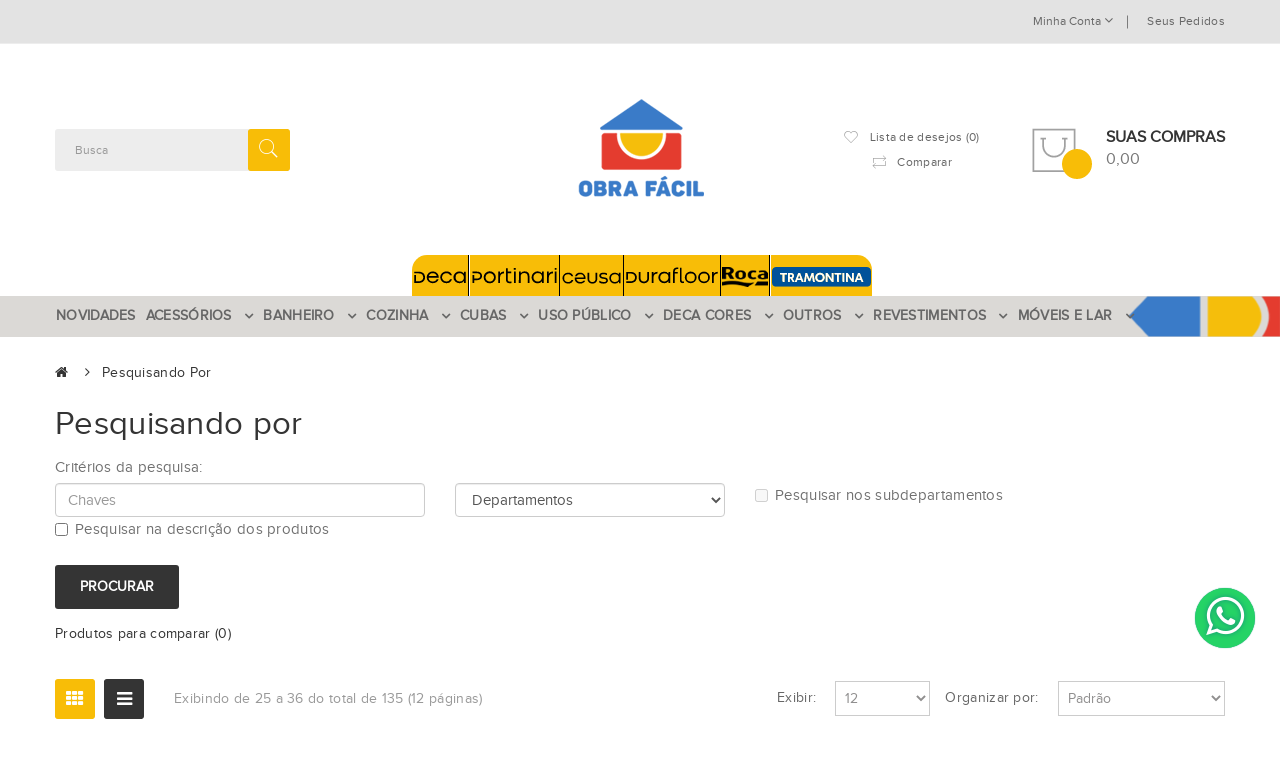

--- FILE ---
content_type: text/html; charset=utf-8
request_url: https://lojaobrafacil.com.br/tags/summer/page/3
body_size: 26724
content:
<!DOCTYPE html>
<!--[if IE]><![endif]-->
<!--[if IE 8 ]><html dir="ltr" lang="pt-br" class="ie8"><![endif]-->
<!--[if IE 9 ]><html dir="ltr" lang="pt-br" class="ie9"><![endif]-->
<!--[if (gt IE 9)|!(IE)]><!-->
<html dir="ltr" lang="pt-br">
<!--<![endif]-->
<head>
<!-- Google Tag Manager Implementação 15/01/2025 -->
<script>
(function(w,d,s,l,i){w[l]=w[l]||[];w[l].push({'gtm.start':new Date().getTime(),event:'gtm.js'});var f=d.getElementsByTagName(s)[0],j=d.createElement(s),dl=l!='dataLayer'?'&l='+l:'';j.async=true;j.src='https://www.googletagmanager.com/gtm.js?id='+i+dl;f.parentNode.insertBefore(j,f);})(window,document,'script','dataLayer','GTM-T3TLS44');
</script>	
<!-- Google Tag Manager End -->
	
<!-- UOL Ads 20/04/2022 -->
<script type="text/javascript"
src="//tm.jsuol.com.br/uoltm.js?id=cogvxm" async>
</script>
<!-- Fim UOL Ads -->	
	
	
<!-- Aviso de Cookies 25/02/2025 -->
<meta name="adopt-website-id" content="d60b03c4-cb94-45a6-8fb5-d348b66f2703" />
<script src="//tag.goadopt.io/injector.js?website_code=d60b03c4-cb94-45a6-8fb5-d348b66f2703" 
class="adopt-injector"></script>

<meta charset="UTF-8" />
<meta name="viewport" content="width=device-width, initial-scale=1">
<meta http-equiv="X-UA-Compatible" content="IE=edge">
<title>Pesquisando por - Etiqueta - summer</title>
<base href="https://lojaobrafacil.com.br/" />
 	
			

<link href="https://lojaobrafacil.com.br/index.php?route=product/search" rel="canonical" /> 
<meta name="robots" content="index"> 
			


                <!-- Pinterest tracking ocmoded -->

                
                  <script>
            !function(e){if(!window.pintrk){window.pintrk = function () {
            window.pintrk.queue.push(Array.prototype.slice.call(arguments))};var
              n=window.pintrk;n.queue=[],n.version="3.0";var
              t=document.createElement("script");t.async=!0,t.src=e;var
              r=document.getElementsByTagName("script")[0];
              r.parentNode.insertBefore(t,r)}}("https://s.pinimg.com/ct/core.js");
            pintrk('load', '2612887349369', {em: ''});
            pintrk('page');
                 </script>
                <noscript>
                    <img height="1" width="1" style="display:none;" alt=""
              src="https://ct.pinterest.com/v3/?event=init&tid=2612887349369&pd[em]=""&noscript=1" />
                </noscript>
      
                <!-- End Pinterest tracking ocmode -->








<!-- End Google Tag Manager -->

<!-- Facebook Pixel Base 01/11/2019 -->
<!-- Facebook Pixel Code -->
<script>
!function(f,b,e,v,n,t,s)
{if(f.fbq)return;n=f.fbq=function(){n.callMethod?
n.callMethod.apply(n,arguments):n.queue.push(arguments)};
if(!f._fbq)f._fbq=n;n.push=n;n.loaded=!0;n.version='2.0';
n.queue=[];t=b.createElement(e);t.async=!0;
t.src=v;s=b.getElementsByTagName(e)[0];
s.parentNode.insertBefore(t,s)}(window,document,'script',
'https://connect.facebook.net/en_US/fbevents.js');
 fbq('init', '490387018221529'); 
fbq('track', 'PageView');
</script>
<noscript>
 <img height="1" width="1" 
src="https://www.facebook.com/tr?id=490387018221529&ev=PageView
&noscript=1"/>
</noscript>
<!-- End Facebook Pixel Code -->

<!-- Heat Map Implementação 04/10/2019 
<script type="text/javascript" src="//script.crazyegg.com/pages/scripts/0031/3830.js" async="async"></script> 
-->

<!-- Tramontina Rich Content 11/05/2024 -->
<script src="https://ce.tramontina.com/dist/tramontina-content.js"></script>

<script src="catalog/view/javascript/jquery/jquery-2.1.1.min.js" ></script>
<script src="catalog/view/javascript/jquery/jquery-ui.min.js" ></script>




<!--<script src="catalog/view/javascript/opentheme/ocquickview/ocquickview.js" ></script> -->
<!--<link href="catalog/view/theme/tt_pander1/stylesheet/opentheme/ocquickview/css/ocquickview.css" rel="stylesheet" type="text/css" /> -->

<!-- Override: desativa AJAX do QuickView e redireciona para a página do produto -->
<!--
<script>
(function () {
  function patch() {
    try {
      if (window.ocquickview && typeof ocquickview.ajaxView === 'function') {
        ocquickview.ajaxView = function (href) {
          if (href) { window.location.href = href; }
        };
      }
    } catch (e) {}
  }
  if (document.readyState === 'loading') {
    document.addEventListener('DOMContentLoaded', patch);
  } else {
    patch();
  }
})();
</script> -->

<script src="catalog/view/javascript/jquery/owl-carousel/js/owl.carousel.min.js" ></script>
<link href="catalog/view/javascript/jquery/owl-carousel/css/owl.carousel.min.css" rel="stylesheet" />
<link href="catalog/view/javascript/jquery/owl-carousel/css/owl.theme.green.min.css" rel="stylesheet" />
<script src="catalog/view/javascript/jquery/elevatezoom/jquery.elevatezoom.js" ></script>
<script src="catalog/view/javascript/opentheme/countdown/jquery.plugin.min.js" ></script>
<script src="catalog/view/javascript/opentheme/countdown/jquery.countdown.min.js" ></script>
<script src="catalog/view/javascript/opentheme/hozmegamenu/custommenu.js" ></script>
<script src="catalog/view/javascript/opentheme/hozmegamenu/mobile_menu.js" ></script>
<script src="catalog/view/javascript/opentheme/vermegamenu/ver_menu.js" ></script>
<link href="catalog/view/theme/tt_pander1/stylesheet/opentheme/vermegamenu/css/ocvermegamenu.css" rel="stylesheet" />
<link href="catalog/view/theme/tt_pander1/stylesheet/opentheme/hozmegamenu/css/custommenu.css" rel="stylesheet" />
<link href="catalog/view/theme/tt_pander1/stylesheet/opentheme/css/animate.css" rel="stylesheet" />
<link href="catalog/view/javascript/bootstrap/css/bootstrap.min.css" rel="stylesheet" media="screen" />
<script src="catalog/view/javascript/bootstrap/js/bootstrap.min.js" ></script>
<link href="catalog/view/javascript/font-awesome/css/font-awesome.min.css" rel="stylesheet" type="text/css" />
<link href="catalog/view/javascript/pe-icon-7-stroke/css/pe-icon-7-stroke.css" rel="stylesheet" type="text/css" />
<link href="catalog/view/javascript/pe-icon-7-stroke/css/helper.css" rel="stylesheet" type="text/css" />
<link href="catalog/view/javascript/ionicons/css/ionicons.css" rel="stylesheet" type="text/css" />

<link href="https://fonts.googleapis.com/css?family=Poppins:300,400,500,600,700" rel="stylesheet" />
<link href="catalog/view/theme/tt_pander1/stylesheet/stylesheet.css" rel="stylesheet" />
<script src="catalog/view/javascript/common.js" ></script>
<link href="https://lojaobrafacil.com.br/tags/summer/page/2" rel="prev" />
<link href="https://lojaobrafacil.com.br/tags/summer/page/4" rel="next" />
<link href="https://lojaobrafacil.com.br/image/catalog/logo/favico_of_a1.png" rel="icon" />
<link href="https://plus.google.com/" rel="publisher" />


<!-- Estilos botão whatsapp 08092023 -->
<style type="text/css">
.fixed-whatsapp {position: fixed;bottom: 10%;z-index: 99;}
.whatsapp-left {left: 25px;}
.whatsapp-right {right: 25px;}
.fixed-whatsapp.pulse {background:#25d366;
color: #fff;
text-align: center;border-radius: 50%;width: 60px;height: 60px;padding: 6px;text-shadow: 0 0 5px #128c7e;box-shadow: 0 0 1px #128c7e;cursor: pointer;}
.fixed-whatsapp:hover {color: #fff;background: #075e54;}
.fixed-whatsapp > i {font-size: 3.2em;}
.pulse:hover {animation: none;}
@-webkit-keyframes pulse {
  0% {-webkit-box-shadow: 0 0 0 0 #1eb670;}
  70% {-webkit-box-shadow: 0 0 0 10px rgba(204,169,44, 0);}
  100% {-webkit-box-shadow: 0 0 0 0 rgba(204,169,44, 0);}
}
@keyframes pulse {
  0% {-moz-box-shadow: 0 0 0 0 #1eb670;box-shadow: 0 0 0 0 #1eb670;}
  70% {-moz-box-shadow: 0 0 0 10px rgba(204,169,44, 0);box-shadow: 0 0 0 10px rgba(204,169,44, 0);}
  100% {-moz-box-shadow: 0 0 0 0 rgba(204,169,44, 0);box-shadow: 0 0 0 0 rgba(204,169,44, 0);}
}
</style>


				<meta property="og:title" content="Pesquisando por - Etiqueta - summer" >
                <meta property="og:description" content="" >
												<meta property="og:image" content="https://lojaobrafacil.com.br/image/cache/catalog/logo/logo_main_2022_a1-300x300.png" >
				<meta property="og:image:width" content="300" >
				<meta property="og:image:height" content="300" >
								<meta property="og:site_name" content="Loja Obra Fácil" >
				                

			<link rel="stylesheet" href="catalog/view/javascript/jquery.cluetip.css" type="text/css" />
			<script src="catalog/view/javascript/jquery.cluetip.js" type="text/javascript"></script>
			
			<script type="text/javascript">
				$(document).ready(function() {
				$('a.title').cluetip({splitTitle: '|'});
				  $('ol.rounded a:eq(0)').cluetip({splitTitle: '|', dropShadow: false, cluetipClass: 'rounded', showtitle: false});
				  $('ol.rounded a:eq(1)').cluetip({cluetipClass: 'rounded', dropShadow: false, showtitle: false, positionBy: 'mouse'});
				  $('ol.rounded a:eq(2)').cluetip({cluetipClass: 'rounded', dropShadow: false, showtitle: false, positionBy: 'bottomTop', topOffset: 70});
				  $('ol.rounded a:eq(3)').cluetip({cluetipClass: 'rounded', dropShadow: false, sticky: true, ajaxCache: false, arrows: true});
				  $('ol.rounded a:eq(4)').cluetip({cluetipClass: 'rounded', dropShadow: false});  
				});
			</script>
			

				 
				
				 
<script type="application/ld+json">
				{ "@context" : "http://schema.org",
				  "@type" : "Organization",
				  "name" : "Loja Obra Fácil",
				  "url" : "https://lojaobrafacil.com.br/",
				  "logo" : "https://lojaobrafacil.com.br/image/catalog/logo/logo_main_2022_a1.png",
				  "contactPoint" : [
					{ "@type" : "ContactPoint",
					  "telephone" : "(11) 3031-6891",
					  "contactType" : "customer service"
					} ] }
				</script>
				 				
			
</head>
<body class="product-search home1">
<!-- Google Tag Manager (noscript) -->
<noscript><iframe src="https://www.googletagmanager.com/ns.html?id=GTM-T3TLS44"height="0" width="0" style="display:none;visibility:hidden"></iframe></noscript>
<!-- End Google Tag Manager (noscript) -->


<!--Script RDStation -->
<script type="text/javascript" async src="https://d335luupugsy2.cloudfront.net/js/loader-scripts/72b05fe1-9f77-40ab-911e-fbb8d5b03ba2-loader.js" ></script>
<!-- End Script RDStation -->

<div class="wrapper">

<nav id="top">
  <div class="container">
	<div class="container-inner">	

		<ul class="box box-right">
			
			<li class="setting">
				<div class="btn-group">
					<button class="btn btn-link dropdown-toggle" data-toggle="dropdown">Minha conta <i class="fa fa-angle-down"></i></button>
					<div class="dropdown-menu" id="top-links">
													<ul class="ul-account list-unstyled">
																		<li>
															<a id="a-register-link" href="https://lojaobrafacil.com.br/register">Cadastre-se</a>
													</li>
						<li>
															<a id="a-login-link" href="https://lojaobrafacil.com.br/login">Acessar</a>
													</li>
											  </ul>
					</div>
				</div>
			</li>
			<li class="order">
									    										  										  <a href="index.php?route=account/order" title="Seus Pedidos">Seus Pedidos</a>  									 									
  
							</li>
		</ul>
		
	</div>
 </div>
</nav>

<header>
	<div class="header-inner ">
	  <div class="container">
		<div class="container-inner">
			<div class="logo-container">
				<div id="logo">
				  					<a href="https://lojaobrafacil.com.br/"><img src="https://lojaobrafacil.com.br/image/catalog/logo/logo_main_2022_a1.png" title="Loja Obra Fácil" alt="Loja Obra Fácil" class="img-responsive" /></a>
				  				</div>
			</div>
			<div class="top-search">
				<div id="search" class="input-group">
	<div class="search-content" >
		<input type="text" name="search" value="" placeholder="Busca" class="form-control input-lg" />
		<span class="input-group-btn">
		<button type="button" class="btn btn-default btn-lg"></button>
		</span>
	</div>
</div>
			</div>
			<div class="box-cart">
				<div class="links" >
					<div class="wishlist">
						<a href="https://lojaobrafacil.com.br/wishlist" id="wishlist-total" title="Wishlist Products"><span>Lista de desejos (0)</span></a>
					</div>
					<div class="compare">
						<a href="https://lojaobrafacil.com.br/index.php?route=product/compare" id="link-compare" title="Comparar"><span>Comparar</span></a>
					</div>
				</div>
				<div id="cart" class="btn-group btn-block">
  <button type="button" data-toggle="dropdown" data-loading-text="Carregando..." class="btn dropdown-toggle"><i class="icon-cart"></i><span id="cart-total"></span><span class="mycart"><span>Suas Compras</span><span class="total-price">0,00</span></span></button>
  <ul class="dropdown-menu pull-right">
        <li>
      <p class="text-center cart-empty">Seu carrinho está vazio.</p>
    </li>
      </ul>
</div>
<script >
$(document).ready(function () {
	var total = $('#cart .table .text-right').html();
	$('#cart .total-price').html(total);
});
</script>

			</div>
		  <div class="clearfix"></div>
		</div>
	  </div>
	</div>
	
	<div class="top-menu-marcas">
		<div class="container">
			<div class="container-inner">
						
						<div class="nav-container visible-lg visible-md">		
							<div id="pt_custommenu" class="pt_custommenu">
						<!-- <div class="container"> -->
									<div id="pt_menu_home" class="pt_menu act marcas">
										<div class="parentMenu">
											<a class="marcasAnchor fAnchor" href="https://lojaobrafacil.com.br/deca-fabricante/"><img src="/catalog/view/theme/tt_pander1/image/logos-deca/logo-deca-hw.svg" alt="Deca - Louças e Metais"  style="width: 54px;" class="img-fluid"></a>
										</div>
									</div>
									<div id="pt_menu_home" class="pt_menu act marcas">
										<div class="parentMenu">
											<a class="marcasAnchor" href="https://lojaobrafacil.com.br/PORTINARI/"><img src="/catalog/view/theme/tt_pander1/image/logos-deca/logo-portinari-hw.svg" alt="Portinari - Revestimentos" style="width: 87px;" class="img-fluid"></a>
										</div>
									</div>
									<div id="pt_menu_home" class="pt_menu act marcas">
										<div class="parentMenu">
											<a class="marcasAnchor" href="https://lojaobrafacil.com.br/CEUSA/"><img src="/catalog/view/theme/tt_pander1/image/logos-deca/logo-ceusa-hw.svg" alt="Ceusa - Revestimentos" style="width: 61px;" class="img-fluid"></a>
										</div>
									</div>
									<div id="pt_menu_home" class="pt_menu act marcas">
										<div class="parentMenu">
											<a class="marcasAnchor" href="https://lojaobrafacil.com.br/of-durafloor"><img src="/catalog/view/theme/tt_pander1/image/logos-deca/logo-durafloor-hw.svg" alt="Durafloor - Revestimentos"  style="width: 94px;" class="img-fluid"></a>
										</div>
									</div>
									<div id="pt_menu_home" class="pt_menu act marcas">
										<div class="parentMenu">
											<a class="marcasAnchor" href="https://lojaobrafacil.com.br/roca/"><img src="/catalog/view/theme/tt_pander1/image/logos-deca/roca-loguinho-3.png" alt="Roca - Louças e Metais"  style="width: 46px;" class="img-fluid"></a>
										</div>
									</div>
									<div id="pt_menu_home" class="pt_menu act marcas">
										<div class="parentMenu">
											<a class="marcasAnchorFim" href="https://lojaobrafacil.com.br/tramontina-fabricante/"><img src="/catalog/view/theme/tt_pander1/image/logos-deca/logo-tramontina-hw.svg" alt="Tramontina" style="width: 99px;" class="img-fluid"></a>
										</div>
									</div>
						<!-- </div> -->
						</div>
				</div>
				
			</div>
		</div>
	</div>
	
	<div class="top-menu fix">
		<div class="container">
			<div class="container-inner">
									    <div class="hozmenu-container">
	<div class="ma-nav-mobile-container">
		
			<div class="navbar">
				<div id="navbar-inner" class="navbar-inner navbar-inactive">
						<div class="menu-mobile">
							<a class="btn btn-navbar navbar-toggle">
									<span class="icon-bar"></span>
									<span class="icon-bar"></span>
									<span class="icon-bar"></span>
							</a>
                                                	<span class="brand navbar-brand">Navegue</span>
                                            </div>
				
					<ul id="ma-mobilemenu" class="mobilemenu originalmenu nav-collapse collapse"><li><a href="https://lojaobrafacil.com.br/deca-fabricante/"><span>DECA</span></a></li>
        <li><a href="https://lojaobrafacil.com.br/PORTINARI/"><span>PORTINARI</span></a></li>
        <li><a href="https://lojaobrafacil.com.br/CEUSA/"><span>CEUSA</span></a></li>
        <li><a href="https://lojaobrafacil.com.br/of-durafloor"><span>DURAFLOOR</span></a></li>
        <li><a href="https://lojaobrafacil.com.br/roca"><span>Roca</span></a></li>
        <li><a href="https://lojaobrafacil.com.br/tramontina-fabricante/"><span>TRAMONTINA</span></a></li>
        
<li class="had_child"><a href="https://lojaobrafacil.com.br/acessorios-para-banheiro/">ACESSÓRIOS</a><ul><li class="had_child"><a href="https://lojaobrafacil.com.br/acessorio-banheiro-deca/"><span>Acessorios Banheiro</span></a><ul><li ><a href="https://lojaobrafacil.com.br/cabide-banheiro-deca/"><span>Cabide</span></a><li ><a href="https://lojaobrafacil.com.br/kitacessorios-banheiro-deca/"><span>Kit Acessorios</span></a><li ><a href="https://lojaobrafacil.com.br/lixeira-banheiro-senses-deca/"><span>Lixeira Banheiro</span></a><li ><a href="https://lojaobrafacil.com.br/papeleira-banheiro-deca/"><span>Papeleira</span></a><li ><a href="https://lojaobrafacil.com.br/papeleira-chao-crismoe-lincione/"><span>Papeleira de Chão</span></a><li ><a href="https://lojaobrafacil.com.br/papeleiradupla-banheiro-deca/"><span>Papeleira Dupla</span></a><li ><a href="https://lojaobrafacil.com.br/portatoalha-banheiro-deca/"><span>Porta toalha</span></a><li ><a href="https://lojaobrafacil.com.br/porta-toalha-bancada-metalworks-crismoe/"><span>Porta Toalha de Bancada</span></a><li ><a href="https://lojaobrafacil.com.br/portatoalharosto-banheiro-deca/"><span>Porta Toalha Rosto</span></a><li ><a href="https://lojaobrafacil.com.br/prateleira-banheiro-deca/"><span>Prateleira</span></a><li ><a href="https://lojaobrafacil.com.br/saboneteira-acessorio-deca/"><span>Saboneteira</span></a><li ><a href="https://lojaobrafacil.com.br/toalheiro-termico/"><span>Toalheiro Térmico</span></a></ul></li><li class="had_child"><a href="https://lojaobrafacil.com.br/acessorios-banheiros-metalwork-crismoe/"><span>Acessorios Metalworks By Crismoe</span></a><ul><li ><a href="https://lojaobrafacil.com.br/linha-cecilia-metalworks-crismoe/"><span>Linha Cecilia</span></a><li ><a href="https://lojaobrafacil.com.br/linha-kapa/"><span>Linha Kapa</span></a><li ><a href="https://lojaobrafacil.com.br/linha-quada-metalworks-crismoe/"><span>Linha Quada</span></a><li ><a href="https://lojaobrafacil.com.br/linha-round-metalworks-crismoe/"><span>Linha Round</span></a><li ><a href="https://lojaobrafacil.com.br/linha-solution/"><span>Linha Solution</span></a><li ><a href="https://lojaobrafacil.com.br/linha-unique-metalworks-crismoe/"><span>Linha Unique</span></a></ul></li><li class="had_child"><a href="https://lojaobrafacil.com.br/acessorios-roca-celite/"><span>Acessorios Roca e Celite</span></a><ul><li ><a href="https://lojaobrafacil.com.br/colecao-hotels-roca/"><span>Coleção Hotels</span></a><li ><a href="https://lojaobrafacil.com.br/linha-celite-city/"><span>Linha City</span></a><li ><a href="https://lojaobrafacil.com.br/linha-flow-celite/"><span>Linha Flow</span></a><li ><a href="https://lojaobrafacil.com.br/linha-tempo-roca/"><span>Linha Tempo</span></a><li ><a href="https://lojaobrafacil.com.br/linha-up-celite/"><span>Linha UP</span></a><li ><a href="https://lojaobrafacil.com.br/linha-verso-roca/"><span>Linha Verso</span></a></ul></li><li class="had_child"><a href="https://lojaobrafacil.com.br/deca-modelos-acessorios-deca/"><span>Modelos Deca</span></a><ul><li ><a href="https://lojaobrafacil.com.br/clean-deca-modelo-acessorio/"><span>Clean Deca</span></a><li ><a href="https://lojaobrafacil.com.br/contemporanea-deca-modelo-acessorio/"><span>Deca Contemporânea</span></a><li ><a href="https://lojaobrafacil.com.br/deca-hotel-modelo-acessorio-deca/"><span>Deca Hotel</span></a><li ><a href="https://lojaobrafacil.com.br/liv-deca-modelo-acessorio/"><span>Deca Liv</span></a><li ><a href="https://lojaobrafacil.com.br/polo-deca-modelo-acessorio/"><span>Deca Polo</span></a><li ><a href="https://lojaobrafacil.com.br/acessorio-deca-versa/"><span>Deca Versa</span></a><li ><a href="https://lojaobrafacil.com.br/deca-you-acessorios/"><span>Deca You </span></a><li ><a href="https://lojaobrafacil.com.br/disco-deca-modelo-acessorio/"><span>Disco Deca</span></a><li ><a href="https://lojaobrafacil.com.br/flexdeca-modelo-acessorio/"><span>Flex Deca</span></a><li ><a href="https://lojaobrafacil.com.br/net-deca-modelo-acessorio/"><span>Net</span></a><li ><a href="https://lojaobrafacil.com.br/pix-deca-modelo-acessorio/"><span>Pix</span></a><li ><a href="https://lojaobrafacil.com.br/quadratta-deca-modelo-acessorio/"><span>Quadratta Deca</span></a><li ><a href="https://lojaobrafacil.com.br/slim-deca-modelo-acessorio/"><span>Slim Deca</span></a></ul></li><li class="had_child"><a href="https://lojaobrafacil.com.br/toalheirotermico-banheiro-crismoe/"><span>Toalheiro Térmico Metalworks By Crismoe </span></a><ul><li ><a href="https://lojaobrafacil.com.br/linha-jade-metalworks-crismoe/"><span>Linha Jade</span></a><li ><a href="https://lojaobrafacil.com.br/quada-linha-toalheiro-metalworks-crismoe/"><span>Linha Quada b</span></a><li ><a href="https://lojaobrafacil.com.br/linha-ruby-metalworks-crismoe/"><span>Linha Ruby</span></a><li ><a href="https://lojaobrafacil.com.br/linha-sapphire-metalworks-crismoe/"><span>Linha Sapphire</span></a></ul></li></ul></li><li class="had_child"><a href="https://lojaobrafacil.com.br/banheiro/">BANHEIRO</a><ul><li class="had_child"><a href="https://lojaobrafacil.com.br/roca-celite/"><span>Roca e Celite</span></a><ul><li ><a href="https://lojaobrafacil.com.br/bacia-celite/"><span>Bacias Celite</span></a><li ><a href="https://lojaobrafacil.com.br/bacia-roca-celite/"><span>Bacias Roca</span></a><li ><a href="https://lojaobrafacil.com.br/cuba-celite/"><span>Cubas Celite</span></a><li ><a href="https://lojaobrafacil.com.br/cuba-roca/"><span>Cubas Roca</span></a><li ><a href="https://lojaobrafacil.com.br/celite-metais/"><span>Metais Celite</span></a><li ><a href="https://lojaobrafacil.com.br/metais-roca/"><span>Metais Roca</span></a></ul></li><li class="had_child"><a href="https://lojaobrafacil.com.br/loucas-para-banheiros/"><span>LOUÇAS P/ BANHEIROS</span></a><ul><li ><a href="https://lojaobrafacil.com.br/kit-bacia-caixa-acoplada/"><span>Kit Bacia Com Caixa Acoplada</span></a><li ><a href="https://lojaobrafacil.com.br/kit-bacia-convencional/"><span>Kit Bacia Convencional</span></a><li ><a href="https://lojaobrafacil.com.br/baciacaixaacoplada-vaso-sanitario-louca-banheiro-deca/"><span>Bacia para Caixa acoplada</span></a><li ><a href="https://lojaobrafacil.com.br/baciaconvencional-vaso-sanitario-louca-banheiro-deca/"><span>Bacia Convencional</span></a><li ><a href="https://lojaobrafacil.com.br/bacia-eletronica/"><span>Bacias Eletrônicas</span></a><li ><a href="https://lojaobrafacil.com.br/baciasuspenso-bidesuspenso-vasosanitariosuspenso-banheiro-louca-deca/"><span>Bacia e Bide Suspenso</span></a><li ><a href="https://lojaobrafacil.com.br/bide-louca-sanitario-banheiro-deca/"><span>Bide</span></a><li ><a href="https://lojaobrafacil.com.br/assento-termofixo-plastico-poliester-banheiro-deca/"><span>Assentos</span></a><li ><a href="https://lojaobrafacil.com.br/caixaacoplada-louca-sanitario-banheiro-deca/"><span>Caixa Acoplada</span></a><li ><a href="https://lojaobrafacil.com.br/kids-deca-bacia-vasosanitario/"><span>KIDS DECA</span></a><li ><a href="https://lojaobrafacil.com.br/caixa-embutida-descarga/"><span>Caixa de Descarga Embutida</span></a></ul></li><li class="had_child"><a href="https://lojaobrafacil.com.br/triturador-bomba-sanitrit/"><span>TRITURADORES SANITRIT</span></a><ul><li ><a href="https://lojaobrafacil.com.br/triturador-sanitario-louca-sanitrit/"><span>Triturador Sanitário</span></a></ul></li><li class="had_child"><a href="https://lojaobrafacil.com.br/banheira/"><span>Banheira</span></a><ul><li ><a href="https://lojaobrafacil.com.br/banheira-imersao/"><span>Banheiras de Imersão</span></a><li ><a href="https://lojaobrafacil.com.br/banheira-hidromassagem/"><span>Hidromassagem</span></a><li ><a href="https://lojaobrafacil.com.br/monocomando-banheira/"><span>Monocomando Banheira</span></a><li ><a href="https://lojaobrafacil.com.br/banheira-spa/"><span>Spa</span></a></ul></li><li class="had_child"><a href="https://lojaobrafacil.com.br/colecao-assinada-2020/"><span>COLEÇÃO ASSINADA</span></a><ul><li ><a href="https://lojaobrafacil.com.br/arthur-casas-colecao-2020/"><span>Arthur Casas</span></a><li ><a href="https://lojaobrafacil.com.br/bello-dias-colecao-2020/"><span>Bello Dias</span></a><li ><a href="https://lojaobrafacil.com.br/jader-almeida-colecao-2020/"><span>Jader Almeida</span></a><li ><a href="https://lojaobrafacil.com.br/osvaldo-tenorio-colecao-2020/"><span>Osvaldo Tenório</span></a></ul></li><li class="had_child"><a href="https://lojaobrafacil.com.br/duchas-e-chuveiros/"><span>DUCHAS &amp; CHUVEIROS</span></a><ul><li ><a href="https://lojaobrafacil.com.br/chuveiro-parede-banho-deca/"><span>Chuveiro Parede</span></a><li ><a href="https://lojaobrafacil.com.br/chuveiro-sem-tubo-banho-deca/"><span>Chuveiro sem tubo</span></a><li ><a href="https://lojaobrafacil.com.br/chuveiro-teto-banho-deca/"><span>Chuveiro Teto</span></a><li ><a href="https://lojaobrafacil.com.br/ducha-desviadores-banho-deca/"><span>Duchas e Desviadores</span></a></ul></li><li class="had_child"><a href="https://lojaobrafacil.com.br/exautor-tramontina/"><span>Exautores Tramontina</span></a><ul><li ><a href="https://lojaobrafacil.com.br/exautores-tramontina/"><span>Exautores</span></a></ul></li><li class="had_child"><a href="https://lojaobrafacil.com.br/lixeiras-tramontina/"><span>Lixeiras Tramontina</span></a><ul><li ><a href="https://lojaobrafacil.com.br/lixierasb-tramontina/"><span>Lixeiras B</span></a></ul></li><li class="had_child"><a href="https://lojaobrafacil.com.br/deca-metaisbanheiro-monocomando-misturador-torneira/"><span>METAIS P/ BANHEIROS</span></a><ul><li ><a href="https://lojaobrafacil.com.br/deca-bica-banheira-metais-banheiro/"><span>Bica de Banheira</span></a><li ><a href="https://lojaobrafacil.com.br/bica-acionamentos/"><span>Bicas e Acionamentos</span></a><li ><a href="https://lojaobrafacil.com.br/ducha-higienica-intima-metais-dcoat-banheiro-deca/"><span>Ducha Higiênica</span></a><li ><a href="https://lojaobrafacil.com.br/misturador-bide-metais-dcoat-banheiro-deca/"><span>Misturadores Bide</span></a><li ><a href="https://lojaobrafacil.com.br/deca-misturador-mesa-metais-dcoat-banheiro/"><span>Misturadores Mesa</span></a><li ><a href="https://lojaobrafacil.com.br/deca-misturador-parede-metais-dcoat-banheiro/"><span>Misturadores Parede</span></a><li ><a href="https://lojaobrafacil.com.br/Monocomando-TorneiraDecaYou-revestir2023/"><span>Monocomando e Torneira Deca You</span></a><li ><a href="https://lojaobrafacil.com.br/deca-monocomando-metais-dcoat-banheiro/"><span>Monocomandos</span></a><li ><a href="https://lojaobrafacil.com.br/tube-torneira-piso-teto-metais-banheiro-deca/"><span>Torneira De Piso e Teto</span></a><li ><a href="https://lojaobrafacil.com.br/torneira-mesa-metais-dcoat-banheiro-deca/"><span>Torneira Mesa</span></a><li ><a href="https://lojaobrafacil.com.br/deca-torneira-parede-metais-dcoat-banheiro/"><span>Torneira Parede</span></a><li ><a href="https://lojaobrafacil.com.br/acionamento-caixa-embutida/"><span>Acionamento para Caixa Descarga Embutida</span></a></ul></li><li class="had_child"><a href="https://lojaobrafacil.com.br/ralo-linear/"><span>Ralo Linear Elleve</span></a><ul><li ><a href="https://lojaobrafacil.com.br/ralo-linear-tampa-inox/"><span>Ralo Linear Tampa Inox</span></a><li ><a href="https://lojaobrafacil.com.br/ralo-linear-tampa-oculta/"><span>Ralo Linear Tampa Oculta</span></a></ul></li></ul></li><li class="had_child"><a href="https://lojaobrafacil.com.br/cozinha/">COZINHA</a><ul><li class="had_child"><a href="https://lojaobrafacil.com.br/cuba-inox-dupla-deca-cozinha/"><span>CUBAS INOX DECA</span></a><ul><li ><a href="https://lojaobrafacil.com.br/cuba-inox-duplas-simples-deca-cozinha/"><span>Cubas inox Deca b</span></a><li ><a href="https://lojaobrafacil.com.br/acessorio-calha-inox-deca-colecao-2020/"><span>Calhas, Acessorios Deca</span></a></ul></li><li class="had_child"><a href="https://lojaobrafacil.com.br/cooktop-coifas-fornos-eletrico-micro-onda-eletros-tramontina/"><span>ELETROS TRAMONTINA</span></a><ul><li ><a href="https://lojaobrafacil.com.br/beer-center-adega-tramontina/"><span>Beer Center e Adega</span></a><li ><a href="https://lojaobrafacil.com.br/coifas-depuradores-embutir-tramontina-cozinha/"><span>Coifas e Depuradores</span></a><li ><a href="https://lojaobrafacil.com.br/cooktop-gas-cozinha-tramontina/"><span>Cooktop a Gas</span></a><li ><a href="https://lojaobrafacil.com.br/cooktop-eletrico-inducao-cozinha-tramontina/"><span>CookTop Eletrico e Indução</span></a><li ><a href="https://lojaobrafacil.com.br/fornos-eletricos-embutir-cozinha-tramontina/"><span>Fornos Eletricos</span></a><li ><a href="https://lojaobrafacil.com.br/gaveta-aquecida-tramontina/"><span>Gaveta Aquecida</span></a><li ><a href="https://lojaobrafacil.com.br/lancamentos-eletros-tramontina/"><span>Lançamentos Eletros Tramontina</span></a><li ><a href="https://lojaobrafacil.com.br/lava-loucas-tramontina/"><span>Lava-Louças</span></a><li ><a href="https://lojaobrafacil.com.br/micro-ondas-embutir-tramontina-cozinha/"><span>Micro-ondas de embutir</span></a><li ><a href="https://lojaobrafacil.com.br/tramontina-refrigerador/"><span>Refrigerador</span></a></ul></li><li class="had_child"><a href="https://lojaobrafacil.com.br/cuba-inox-duplas-simples-tanque-polida-escovada-mekal-cozinha/"><span>MEKAL</span></a><ul><li ><a href="https://lojaobrafacil.com.br/cuba-inox-dupla-escovada-polida-mekal-cozinha/"><span>Cubas inox Dupla</span></a><li ><a href="https://lojaobrafacil.com.br/cuba-inox-redonda-escovada-polida-mekal-cozinha/"><span>Cubas inox Redonda</span></a><li ><a href="https://lojaobrafacil.com.br/cuba-inox-simples-escovada-polida-mekal-cozinha/"><span>Cubas inox Simples</span></a><li ><a href="https://lojaobrafacil.com.br/cuba-inox-reta-escovada-mekal-cozinha/"><span>Linha Reta</span></a><li ><a href="https://lojaobrafacil.com.br/tanque-inox-embutir-polido-escovado-mekal/"><span>Tanque Inox</span></a></ul></li><li class="had_child"><a href="https://lojaobrafacil.com.br/misturador-monocomando-torneira-deca-cozinha/"><span>METAIS P/ COZINHAS</span></a><ul><li ><a href="https://lojaobrafacil.com.br/monocomando-deca-you/"><span>Bica e Acionamento Deca You</span></a><li ><a href="https://lojaobrafacil.com.br/misturador-pia-mesa-deca-cozinha/"><span>Misturador Pia Mesa</span></a><li ><a href="https://lojaobrafacil.com.br/misturador-pia-parede-deca-cozinha/"><span>Misturador Pia Parede</span></a><li ><a href="https://lojaobrafacil.com.br/monocomando-deca-colore/"><span>Monocomando Deca Colore</span></a><li ><a href="https://lojaobrafacil.com.br/monocomando-deca-enjoy/"><span>Monocomando Deca Enjoy</span></a><li ><a href="https://lojaobrafacil.com.br/monocomando-deca-cozinha/"><span>Monocomandos Cozinha</span></a><li ><a href="https://lojaobrafacil.com.br/torneira-eletronica-puravitta/"><span>Torneira Eletrônica Puravitta</span></a><li ><a href="https://lojaobrafacil.com.br/torneira-pia-mesa-deca-cozinha/"><span>Torneira Pia Mesa</span></a><li ><a href="https://lojaobrafacil.com.br/torneira-pia-parede-deca-cozinha/"><span>Torneira Pia Parede</span></a></ul></li><li class="had_child"><a href="https://lojaobrafacil.com.br/filtro-refil-torneira-monocomando-deca-cozinha/"><span>TORNEIRA FILTRO</span></a><ul><li ><a href="https://lojaobrafacil.com.br/filtro-deca-cozinha/"><span>Filtro</span></a><li ><a href="https://lojaobrafacil.com.br/monocomando-filtro-deca-cozinha/"><span>Monocomando Filtro</span></a><li ><a href="https://lojaobrafacil.com.br/torneira-filtro-deca-cozinha/"><span>Torneira Filtro Deca</span></a></ul></li><li class="had_child"><a href="https://lojaobrafacil.com.br/cuba-tanque-inox-acessorios-tramontina/"><span>TRAMONTINA</span></a><ul><li ><a href="https://lojaobrafacil.com.br/calha-umida-tramontina/"><span>Calhas Umidas E Acessorios </span></a><li ><a href="https://lojaobrafacil.com.br/cuba-inox-alto-brilho-acetinado-dupla-tramontina-cozinha/"><span>Cuba Dupla Inox</span></a><li ><a href="https://lojaobrafacil.com.br/cuba-meia-auxiliar-inox-alto-brilho-acetinado-tramontina-cozinha/"><span>Cuba e meia Inox</span></a><li ><a href="https://lojaobrafacil.com.br/cuba-redonda-inox-acetinado-alto-brilho-tramontina-cozinha/"><span>Cuba Redonda Inox</span></a><li ><a href="https://lojaobrafacil.com.br/cuba-quadrada-retangular-inox-alto-brilho-acetinado-tramontina-cozinha/"><span>Cuba Retangular e Quadrada Inox</span></a><li ><a href="https://lojaobrafacil.com.br/dosador-acessorios-tramontina-cozinha/"><span>Dosador e Acessorios</span></a><li ><a href="https://lojaobrafacil.com.br/tramontina-quadrum-design-collection/"><span>Linha Quadrum</span></a><li ><a href="https://lojaobrafacil.com.br/lixeiras-tramontina-cozinha/"><span>Lixeiras</span></a><li ><a href="https://lojaobrafacil.com.br/monocomando-tramontina/"><span>Monocomandos Tramontina</span></a><li ><a href="https://lojaobrafacil.com.br/tanque-inox-embutir-alto-brilho-acetinado-tramontina/"><span>Tanque Inox tramontina</span></a><li ><a href="https://lojaobrafacil.com.br/torneiras-tramontina/"><span>Torneiras Tramontina</span></a></ul></li><li ><a href="https://lojaobrafacil.com.br/triturador-alimento-insinkkerator/"><span>Triturador Alimentos</span></a></ul></li><li class="had_child"><a href="https://lojaobrafacil.com.br/cubas/">CUBAS</a><ul><li ><a href="https://lojaobrafacil.com.br/cubas-ruy-ohtake/"><span>Cubas Ruy Othake</span></a><li ><a href="https://lojaobrafacil.com.br/cuba-apoio-louca-deca/"><span>Cubas de Apoio</span></a><li ><a href="https://lojaobrafacil.com.br/cuba-embutir-louca-deca/"><span>Cubas de Embutir </span></a><li ><a href="https://lojaobrafacil.com.br/cuba-piso-louca-deca/"><span>Cubas de Piso</span></a><li ><a href="https://lojaobrafacil.com.br/cuba-sobrepor-louca-deca/"><span>Cubas de Sobrepor</span></a><li ><a href="https://lojaobrafacil.com.br/cuba-semi-encaixe-louca-deca/"><span>Cubas Semi-Encaixe</span></a><li ><a href="https://lojaobrafacil.com.br/cuba-suspensa-louca-deca/"><span>Cubas Suspensas</span></a><li ><a href="https://lojaobrafacil.com.br/lavatorio-coluna-louca-banheiro/"><span>Lavatórios e Colunas</span></a></ul></li><li class="had_child"><a href="https://lojaobrafacil.com.br/uso-publico/">USO PÚBLICO</a><ul><li ><a href="https://lojaobrafacil.com.br/acessibilidade-bacia-lavatorios-coluna-louca-deca/"><span>Acessibilidade</span></a><li ><a href="https://lojaobrafacil.com.br/conjunto-instalacao-mictorio-deca/"><span>Complementos</span></a><li ><a href="https://lojaobrafacil.com.br/mictorio-louca-banheiro-publico-deca/"><span>Mictorio</span></a><li ><a href="https://lojaobrafacil.com.br/torneira-sensor-automatico-economico-deca/"><span>Torneira Economicas</span></a><li ><a href="https://lojaobrafacil.com.br/valvula-descarga-base-publico-deca/"><span>Válvula de Descarga Publica</span></a><li ><a href="https://lojaobrafacil.com.br/valvula-mictorio-emubutir-automatico-sensor-louca-deca/"><span>Válvula de Mictorio</span></a></ul></li><li class="had_child"><a href="https://lojaobrafacil.com.br/deca-dcoat/">DECA CORES</a><ul><li ><a href="https://lojaobrafacil.com.br/deca-cor-antracite/"><span>Antracite</span></a><li ><a href="https://lojaobrafacil.com.br/black-matte-metais-dcoat-deca/"><span>Black Matte</span></a><li ><a href="https://lojaobrafacil.com.br/black-noir-metais-dcoat-deca/"><span>Black Noir</span></a><li ><a href="https://lojaobrafacil.com.br/cor-Brown-Matte-deca/"><span>Brown Matte</span></a><li ><a href="https://lojaobrafacil.com.br/cores-transformam/"><span>Cores que Trasnformam</span></a><li ><a href="https://lojaobrafacil.com.br/corten-matte-cor-deca-colecao-2020/"><span>Corten Matte</span></a><li ><a href="https://lojaobrafacil.com.br/cor-Dynamic-White-Blue-Peach-Lilac-deca/"><span>Dynamic White,Blue,Peach,Lilac</span></a><li ><a href="https://lojaobrafacil.com.br/gold-metais-dcoat-deca/"><span>Gold</span></a><li ><a href="https://lojaobrafacil.com.br/gold-matte-metais-dcoat-deca/"><span>Gold Matte</span></a><li ><a href="https://lojaobrafacil.com.br/inox-metais-dcoat-deca/"><span>Inox  </span></a><li ><a href="https://lojaobrafacil.com.br/red-gold-metais-dcoat-deca/"><span>Red Gold</span></a><li ><a href="https://lojaobrafacil.com.br/cor-summergold-deca/"><span>Summer Gold</span></a></ul></li><li class="had_child"><a href="https://lojaobrafacil.com.br/outros/">OUTROS</a><ul><li class="had_child"><a href="https://lojaobrafacil.com.br/aquecedor-gas/"><span>Aquecedor gás</span></a><ul><li ><a href="https://lojaobrafacil.com.br/aquecedor-gas-glp-rinnai/"><span>Aquecedor Gás Liquefeito de Petróle</span></a><li ><a href="https://lojaobrafacil.com.br/aquecedor-gas-gn-rinnai/"><span>Aquecedor Gás Natural</span></a></ul></li><li class="had_child"><a href="https://lojaobrafacil.com.br/fixacao-sifao-valvula-itens-instalacao/"><span>Itens de instalação</span></a><ul><li ><a href="https://lojaobrafacil.com.br/base-registro-monocomando/"><span>Base</span></a><li ><a href="https://lojaobrafacil.com.br/flexivel-ligacao-malha-aco-inox-deca/"><span>Flexivel</span></a><li ><a href="https://lojaobrafacil.com.br/grelha/"><span>Grelha</span></a><li ><a href="https://lojaobrafacil.com.br/parafuso-instalacao-vedacao-deca/"><span>Instalação (Parafusos e outros)</span></a><li ><a href="https://lojaobrafacil.com.br/sifao-deca-instalacao/"><span>Sifão</span></a><li ><a href="https://lojaobrafacil.com.br/valvula-escoamento-deca/"><span>Válvula Escoamento</span></a></ul></li><li ><a href="https://lojaobrafacil.com.br/mais-exclusividade-seu-projeto/"><span>Mais Exclusividade no seu projeto</span></a><li class="had_child"><a href="https://lojaobrafacil.com.br/outlet/"><span>Promoções e Outlet</span></a><ul><li ><a href="https://lojaobrafacil.com.br/liquida-obra-facil/"><span>Liquida Obra Fácil</span></a><li ><a href="https://lojaobrafacil.com.br/off-summer/"><span>Off Summer</span></a></ul></li><li class="had_child"><a href="https://lojaobrafacil.com.br/registros-gaveta-pressao-acabamento-deca/"><span>Registros e Acabamentos</span></a><ul><li ><a href="https://lojaobrafacil.com.br/registro-acabamento-grande-gaveta-deca/"><span>Acabamento Grande Gaveta 1 1.4 e 1 1.2</span></a><li ><a href="https://lojaobrafacil.com.br/acabamento-pressao-chuveiro-deca/"><span>Acabamento Pressão(Chuveiro)</span></a><li ><a href="https://lojaobrafacil.com.br/registro-gaveta-geral-acabamento-deca/"><span>Acabamentos Gaveta (Geral)</span></a><li ><a href="https://lojaobrafacil.com.br/acabamentos-monocomando/"><span>Acabamentos Monocomando</span></a></ul></li><li class="had_child"><a href="https://lojaobrafacil.com.br/tanque-area-externa/"><span>Tanque e Área externa</span></a><ul><li ><a href="https://lojaobrafacil.com.br/fixacao-sifao-valvula-complemento-tanque/"><span>Complementos Tanque</span></a><li ><a href="https://lojaobrafacil.com.br/tanque-coluna-louca-deca-area-externa/"><span>Tanque</span></a><li ><a href="https://lojaobrafacil.com.br/tanque-inox-area-externa/"><span>Tanque Inox c</span></a><li ><a href="https://lojaobrafacil.com.br/torneira-parede-tanque-jardim-area-externa-deca/"><span>Torneira, Tanque, Jardim e Area Externa</span></a></ul></li><li ><a href="https://lojaobrafacil.com.br/valvula-descarga-banheiro-deca/"><span>Válvula de Descarga</span></a></ul></li><li class="had_child"><a href="https://lojaobrafacil.com.br/portinari-ceusa/">Revestimentos</a><ul><li class="had_child"><a href="https://lojaobrafacil.com.br/ceusa-907070609/"><span>CEUSA</span></a><ul><li ><a href="https://lojaobrafacil.com.br/portinari-ceusa-revestimentos/"><span>Revestimentos e Porcelanatos</span></a></ul></li><li class="had_child"><a href="https://lojaobrafacil.com.br/colecao-assinada-revestimento/"><span>Coleção Assinada Revestimento</span></a><ul><li ><a href="https://lojaobrafacil.com.br/colecao-isabela-capeto-2022/"><span>Isabela Capeto</span></a><li ><a href="https://lojaobrafacil.com.br/colecao-juliana-medeiros-2022/"><span>Juliana Medeiros</span></a><li ><a href="https://lojaobrafacil.com.br/colecao-pedro-franco-2022/"><span>Pedro Franco</span></a></ul></li><li class="had_child"><a href="https://lojaobrafacil.com.br/portinari-cores-porcelanato-cores/"><span>CORES </span></a><ul><li ><a href="https://lojaobrafacil.com.br/portinari-ceusa-porcelanato-cor-azul/"><span>Azul</span></a><li ><a href="https://lojaobrafacil.com.br/portinari-ceusa-porcelanato-cor-bege-creme-offwhite/"><span>Bege/Creme/OffWhite</span></a><li ><a href="https://lojaobrafacil.com.br/portinari-ceusa-porcelanato-branco/"><span>Branco</span></a><li ><a href="https://lojaobrafacil.com.br/portinari-ceusa-porcelanato-cor-cinza/"><span>Cinza</span></a><li ><a href="https://lojaobrafacil.com.br/portinari-ceusa-porcelanato-cor-colorido/"><span>Colorido</span></a><li ><a href="https://lojaobrafacil.com.br/portinari-ceusa-porcelanato-cor-marrom/"><span>Marrom</span></a><li ><a href="https://lojaobrafacil.com.br/portinari-ceusa-porcelanato-cor-preto/"><span>Preto </span></a><li ><a href="https://lojaobrafacil.com.br/portinari-ceusa-porcelanato-cor-rosa/"><span>Rosa</span></a><li ><a href="https://lojaobrafacil.com.br/portinari-cores-porcelanato-cor-verde/"><span>Verde</span></a></ul></li><li class="had_child"><a href="https://lojaobrafacil.com.br/Durafloor-pisos/"><span>Durafloor</span></a><ul><li ><a href="https://lojaobrafacil.com.br/Piso-Laminado-Durafloor/"><span>Piso Laminado</span></a><li ><a href="https://lojaobrafacil.com.br/Piso-Vinilico-durafloor/"><span>Piso Vinilico </span></a></ul></li><li class="had_child"><a href="https://lojaobrafacil.com.br/portinari-ceusa-porcelanato-tamanhos-90x90-120x120-60x60/"><span>TAMANHO</span></a><ul><li ><a href="https://lojaobrafacil.com.br/portinari-cores-porcelanato-100X100/"><span>100X100 CM</span></a><li ><a href="https://lojaobrafacil.com.br/portinari-ceusa-tamanho-porcelanato-10X10/"><span>10X10 CM</span></a><li ><a href="https://lojaobrafacil.com.br/portinari-cores-porcelanato-10X40/"><span>10X40 CM</span></a><li ><a href="https://lojaobrafacil.com.br/portinari-cores-porcelanato-120X120/"><span>120X120 CM</span></a><li ><a href="https://lojaobrafacil.com.br/portinari-cores-porcelanato-20X20/"><span>20X20 CM</span></a><li ><a href="https://lojaobrafacil.com.br/portinari-cores-porcelanato-30X120/"><span>30X120 CM</span></a><li ><a href="https://lojaobrafacil.com.br/portinari-cores-porcelanato-60X120/"><span>60X120 CM</span></a><li ><a href="https://lojaobrafacil.com.br/portinari-cores-porcelanato-60X60/"><span>60X60 CM</span></a><li ><a href="https://lojaobrafacil.com.br/portinari-cores-porcelanato-7X24/"><span>7X24 CM</span></a><li ><a href="https://lojaobrafacil.com.br/portinari-cores-porcelanato-azulejo-8X25/"><span>8X25 CM</span></a><li ><a href="https://lojaobrafacil.com.br/portinari-cores-porcelanato-90X90/"><span>90X90 CM</span></a><li ><a href="https://lojaobrafacil.com.br/portinari-tamanho-porcelanato-Grandes-Formatos/"><span>Grandes Formatos </span></a><li ><a href="https://lojaobrafacil.com.br/portinari-cores-porcelanato-hexagonal/"><span>Hexagonal</span></a></ul></li><li class="had_child"><a href="https://lojaobrafacil.com.br/portinari-cores-porcelanato-textura-acetinado-natural-polido-hard/"><span>TEXTURA</span></a><ul><li ><a href="https://lojaobrafacil.com.br/portinari-cores-porcelanato-acetinado/"><span>Acetinado</span></a><li ><a href="https://lojaobrafacil.com.br/portinari-cores-porcelanato-hard/"><span>Hard</span></a><li ><a href="https://lojaobrafacil.com.br/portinari-ceusa-porcelanato-lux/"><span>Lux </span></a><li ><a href="https://lojaobrafacil.com.br/portinari-cores-porcelanato-matte/"><span>Matte</span></a><li ><a href="https://lojaobrafacil.com.br/portinari-cores-porcelanato-mattelux/"><span>Matte lux</span></a><li ><a href="https://lojaobrafacil.com.br/portinari-cores-porcelanato-textura-natural/"><span>Natural</span></a><li ><a href="https://lojaobrafacil.com.br/portinari-cores-porcelanato-polido/"><span>Polido</span></a><li ><a href="https://lojaobrafacil.com.br/portinari-cores-porcelanato-rustico/"><span>Rustico</span></a></ul></li><li class="had_child"><a href="https://lojaobrafacil.com.br/portinari-visual-porcelanato-marmorizado-pedra-cimenticio-granilite-rocha-amadeirado/"><span>Visual </span></a><ul><li ><a href="https://lojaobrafacil.com.br/portinari-ceusa-porcelanato-amadeirado/"><span>Amadeirado</span></a><li ><a href="https://lojaobrafacil.com.br/portinari-ceusa-porcelanato-cimenticio/"><span>Cimentício</span></a><li ><a href="https://lojaobrafacil.com.br/portinari-cores-porcelanato-decorativo/"><span>Decorativo</span></a><li ><a href="https://lojaobrafacil.com.br/portinari-cores-porcelanato-diversificado/"><span>Diversificado</span></a><li ><a href="https://lojaobrafacil.com.br/portinari-ceusa-porcelanato-granilite/"><span>Granilite</span></a><li ><a href="https://lojaobrafacil.com.br/portinari-ceusa-porcelanato-marmorizado/"><span>Marmorizado</span></a><li ><a href="https://lojaobrafacil.com.br/portinari-ceusa-porcelanato-metal/"><span>Metal</span></a><li ><a href="https://lojaobrafacil.com.br/portinari-ceusa-porcelanato-pedra/"><span>Pedra</span></a><li ><a href="https://lojaobrafacil.com.br/portinari-cores-porcelanato-piscina/"><span>Piscina</span></a><li ><a href="https://lojaobrafacil.com.br/portinari-ceusa-porcelanato-rocha/"><span>Rocha</span></a></ul></li></ul></li><li class="had_child"><a href="https://lojaobrafacil.com.br/moveis-e-lar/">Móveis e Lar</a><ul><li class="had_child"><a href="https://lojaobrafacil.com.br/aparelho-de-jantar-tramontina/"><span>Aparelho de Jantar</span></a><ul><li ><a href="https://lojaobrafacil.com.br/bowl/"><span>Bowl</span></a><li ><a href="https://lojaobrafacil.com.br/prato/"><span>Pratos</span></a><li ><a href="https://lojaobrafacil.com.br/tigela/"><span>Tigelas</span></a><li ><a href="https://lojaobrafacil.com.br/travessa-tramontina/"><span>Travessa</span></a><li ><a href="https://lojaobrafacil.com.br/xicaras/"><span>Xicaras</span></a></ul></li><li class="had_child"><a href="https://lojaobrafacil.com.br/churrasco/"><span>Churrasco</span></a><ul><li ><a href="https://lojaobrafacil.com.br/gamela/"><span>Gamela</span></a><li ><a href="https://lojaobrafacil.com.br/kit-churrasco/"><span>Kit Churrasco</span></a><li ><a href="https://lojaobrafacil.com.br/tabua/"><span>Tabua</span></a></ul></li><li class="had_child"><a href="https://lojaobrafacil.com.br/eletroportateis-tramontina/"><span>Eletroportáteis Tramontina</span></a><ul><li ><a href="https://lojaobrafacil.com.br/eletroportateis/"><span>Eletroportateis</span></a></ul></li><li class="had_child"><a href="https://lojaobrafacil.com.br/moveis-tramontina/"><span>Móveis</span></a><ul><li ><a href="https://lojaobrafacil.com.br/cadeira-banco-tramontina/"><span>Cadeira e Banco</span></a><li ><a href="https://lojaobrafacil.com.br/mesa-tramontina/"><span>Mesa</span></a></ul></li><li class="had_child"><a href="https://lojaobrafacil.com.br/utilidades-domésticas/"><span>Utilidades Domesticas</span></a><ul><li ><a href="https://lojaobrafacil.com.br/chaleira-bule/"><span>Chaleiras e Bules</span></a><li ><a href="https://lojaobrafacil.com.br/facas/"><span>Facas</span></a><li ><a href="https://lojaobrafacil.com.br/faqueiro/"><span>Faqueiro</span></a><li ><a href="https://lojaobrafacil.com.br/forma--pizza/"><span>Forma para Pizza</span></a><li ><a href="https://lojaobrafacil.com.br/frigideira/"><span>Frigideira</span></a><li ><a href="https://lojaobrafacil.com.br/garrafa-termica/"><span>Garrafa Termica</span></a><li ><a href="https://lojaobrafacil.com.br/jogo-de-panelas/"><span>Jogo de Panelas</span></a><li ><a href="https://lojaobrafacil.com.br/panela/"><span>Panela</span></a><li ><a href="https://lojaobrafacil.com.br/panela-de-pressao/"><span>Panela de Pressao</span></a><li ><a href="https://lojaobrafacil.com.br/talheres-tramontina/"><span>Talheres</span></a><li ><a href="https://lojaobrafacil.com.br/utensilios/"><span>Utensilios</span></a></ul></li></ul></li></ul> 
				
			</div>
			</div>
		
	</div>
<div class="nav-container visible-lg visible-md">		
		<div id="pt_custommenu" class="pt_custommenu">
			<!-- <div class="container"> -->
				<div id="pt_menu_home" class="pt_menu"><div class="parentMenu"><a href="https://lojaobrafacil.com.br/novidades-obra-facil"><span>Novidades</span></a></div></div><div id="pt_menu501" class="pt_menu pt_menu_had_child nav-1">
<div class="parentMenu">
<a href="https://lojaobrafacil.com.br/acessorios-para-banheiro/">
<span>ACESSÓRIOS</span>
</a>
</div>
<div id="popup501" class="popup" style="display: none; width: 1228px;"><div class="inner-popup">
<div class="block1" id="block1501">
<div class="column first col1"><div class="itemMenu level1"><a class="itemMenuName level1 actParent" href="https://lojaobrafacil.com.br/acessorio-banheiro-deca/"><span>Acessorios Banheiro</span></a><div class="itemSubMenu level1"><div class="itemMenu level1"><a class="itemMenuName level2 act" href="https://lojaobrafacil.com.br/cabide-banheiro-deca/"><span>Cabide</span></a><a class="itemMenuName level2 act" href="https://lojaobrafacil.com.br/kitacessorios-banheiro-deca/"><span>Kit Acessorios</span></a><a class="itemMenuName level2 act" href="https://lojaobrafacil.com.br/lixeira-banheiro-senses-deca/"><span>Lixeira Banheiro</span></a><a class="itemMenuName level2 act" href="https://lojaobrafacil.com.br/papeleira-banheiro-deca/"><span>Papeleira</span></a><a class="itemMenuName level2 act" href="https://lojaobrafacil.com.br/papeleira-chao-crismoe-lincione/"><span>Papeleira de Chão</span></a><a class="itemMenuName level2 act" href="https://lojaobrafacil.com.br/papeleiradupla-banheiro-deca/"><span>Papeleira Dupla</span></a><a class="itemMenuName level2 act" href="https://lojaobrafacil.com.br/portatoalha-banheiro-deca/"><span>Porta toalha</span></a><a class="itemMenuName level2 act" href="https://lojaobrafacil.com.br/porta-toalha-bancada-metalworks-crismoe/"><span>Porta Toalha de Bancada</span></a><a class="itemMenuName level2 act" href="https://lojaobrafacil.com.br/portatoalharosto-banheiro-deca/"><span>Porta Toalha Rosto</span></a><a class="itemMenuName level2 act" href="https://lojaobrafacil.com.br/prateleira-banheiro-deca/"><span>Prateleira</span></a><a class="itemMenuName level2 act" href="https://lojaobrafacil.com.br/saboneteira-acessorio-deca/"><span>Saboneteira</span></a><a class="itemMenuName level2 act" href="https://lojaobrafacil.com.br/toalheiro-termico/"><span>Toalheiro Térmico</span></a></div></div><a class="itemMenuName level1 actParent" href="https://lojaobrafacil.com.br/acessorios-banheiros-metalwork-crismoe/"><span>Acessorios Metalworks By Crismoe</span></a><div class="itemSubMenu level1"><div class="itemMenu level1"><a class="itemMenuName level2 act" href="https://lojaobrafacil.com.br/linha-cecilia-metalworks-crismoe/"><span>Linha Cecilia</span></a><a class="itemMenuName level2 act" href="https://lojaobrafacil.com.br/linha-kapa/"><span>Linha Kapa</span></a><a class="itemMenuName level2 act" href="https://lojaobrafacil.com.br/linha-quada-metalworks-crismoe/"><span>Linha Quada</span></a><a class="itemMenuName level2 act" href="https://lojaobrafacil.com.br/linha-round-metalworks-crismoe/"><span>Linha Round</span></a><a class="itemMenuName level2 act" href="https://lojaobrafacil.com.br/linha-solution/"><span>Linha Solution</span></a><a class="itemMenuName level2 act" href="https://lojaobrafacil.com.br/linha-unique-metalworks-crismoe/"><span>Linha Unique</span></a></div></div></div></div><div class="column col2"><div class="itemMenu level1"><a class="itemMenuName level1 actParent" href="https://lojaobrafacil.com.br/acessorios-roca-celite/"><span>Acessorios Roca e Celite</span></a><div class="itemSubMenu level1"><div class="itemMenu level1"><a class="itemMenuName level2 act" href="https://lojaobrafacil.com.br/colecao-hotels-roca/"><span>Coleção Hotels</span></a><a class="itemMenuName level2 act" href="https://lojaobrafacil.com.br/linha-celite-city/"><span>Linha City</span></a><a class="itemMenuName level2 act" href="https://lojaobrafacil.com.br/linha-flow-celite/"><span>Linha Flow</span></a><a class="itemMenuName level2 act" href="https://lojaobrafacil.com.br/linha-tempo-roca/"><span>Linha Tempo</span></a><a class="itemMenuName level2 act" href="https://lojaobrafacil.com.br/linha-up-celite/"><span>Linha UP</span></a><a class="itemMenuName level2 act" href="https://lojaobrafacil.com.br/linha-verso-roca/"><span>Linha Verso</span></a></div></div></div></div><div class="column col3"><div class="itemMenu level1"><a class="itemMenuName level1 actParent" href="https://lojaobrafacil.com.br/deca-modelos-acessorios-deca/"><span>Modelos Deca</span></a><div class="itemSubMenu level1"><div class="itemMenu level1"><a class="itemMenuName level2 act" href="https://lojaobrafacil.com.br/clean-deca-modelo-acessorio/"><span>Clean Deca</span></a><a class="itemMenuName level2 act" href="https://lojaobrafacil.com.br/contemporanea-deca-modelo-acessorio/"><span>Deca Contemporânea</span></a><a class="itemMenuName level2 act" href="https://lojaobrafacil.com.br/deca-hotel-modelo-acessorio-deca/"><span>Deca Hotel</span></a><a class="itemMenuName level2 act" href="https://lojaobrafacil.com.br/liv-deca-modelo-acessorio/"><span>Deca Liv</span></a><a class="itemMenuName level2 act" href="https://lojaobrafacil.com.br/polo-deca-modelo-acessorio/"><span>Deca Polo</span></a><a class="itemMenuName level2 act" href="https://lojaobrafacil.com.br/acessorio-deca-versa/"><span>Deca Versa</span></a><a class="itemMenuName level2 act" href="https://lojaobrafacil.com.br/deca-you-acessorios/"><span>Deca You </span></a><a class="itemMenuName level2 act" href="https://lojaobrafacil.com.br/disco-deca-modelo-acessorio/"><span>Disco Deca</span></a><a class="itemMenuName level2 act" href="https://lojaobrafacil.com.br/flexdeca-modelo-acessorio/"><span>Flex Deca</span></a><a class="itemMenuName level2 act" href="https://lojaobrafacil.com.br/net-deca-modelo-acessorio/"><span>Net</span></a><a class="itemMenuName level2 act" href="https://lojaobrafacil.com.br/pix-deca-modelo-acessorio/"><span>Pix</span></a><a class="itemMenuName level2 act" href="https://lojaobrafacil.com.br/quadratta-deca-modelo-acessorio/"><span>Quadratta Deca</span></a><a class="itemMenuName level2 act" href="https://lojaobrafacil.com.br/slim-deca-modelo-acessorio/"><span>Slim Deca</span></a></div></div></div></div><div class="column last col4"><div class="itemMenu level1"><a class="itemMenuName level1 actParent" href="https://lojaobrafacil.com.br/toalheirotermico-banheiro-crismoe/"><span>Toalheiro Térmico Metalworks By Crismoe </span></a><div class="itemSubMenu level1"><div class="itemMenu level1"><a class="itemMenuName level2 act" href="https://lojaobrafacil.com.br/linha-jade-metalworks-crismoe/"><span>Linha Jade</span></a><a class="itemMenuName level2 act" href="https://lojaobrafacil.com.br/quada-linha-toalheiro-metalworks-crismoe/"><span>Linha Quada b</span></a><a class="itemMenuName level2 act" href="https://lojaobrafacil.com.br/linha-ruby-metalworks-crismoe/"><span>Linha Ruby</span></a><a class="itemMenuName level2 act" href="https://lojaobrafacil.com.br/linha-sapphire-metalworks-crismoe/"><span>Linha Sapphire</span></a></div></div></div></div>
<div class="clearBoth"></div>
</div>
</div></div>
</div><div id="pt_menu465" class="pt_menu pt_menu_had_child nav-2">
<div class="parentMenu">
<a href="https://lojaobrafacil.com.br/banheiro/">
<span>BANHEIRO</span>
</a>
</div>
<div id="popup465" class="popup" style="display: none; width: 1228px;"><div class="inner-popup">
<div class="block1" id="block1465">
<div class="column first col1"><div class="itemMenu level1"><a class="itemMenuName level1 actParent" href="https://lojaobrafacil.com.br/roca-celite/"><span>Roca e Celite</span></a><div class="itemSubMenu level1"><div class="itemMenu level1"><a class="itemMenuName level2 act" href="https://lojaobrafacil.com.br/bacia-celite/"><span>Bacias Celite</span></a><a class="itemMenuName level2 act" href="https://lojaobrafacil.com.br/bacia-roca-celite/"><span>Bacias Roca</span></a><a class="itemMenuName level2 act" href="https://lojaobrafacil.com.br/cuba-celite/"><span>Cubas Celite</span></a><a class="itemMenuName level2 act" href="https://lojaobrafacil.com.br/cuba-roca/"><span>Cubas Roca</span></a><a class="itemMenuName level2 act" href="https://lojaobrafacil.com.br/celite-metais/"><span>Metais Celite</span></a><a class="itemMenuName level2 act" href="https://lojaobrafacil.com.br/metais-roca/"><span>Metais Roca</span></a></div></div><a class="itemMenuName level1 actParent" href="https://lojaobrafacil.com.br/loucas-para-banheiros/"><span>LOUÇAS P/ BANHEIROS</span></a><div class="itemSubMenu level1"><div class="itemMenu level1"><a class="itemMenuName level2 act" href="https://lojaobrafacil.com.br/kit-bacia-caixa-acoplada/"><span>Kit Bacia Com Caixa Acoplada</span></a><a class="itemMenuName level2 act" href="https://lojaobrafacil.com.br/kit-bacia-convencional/"><span>Kit Bacia Convencional</span></a><a class="itemMenuName level2 act" href="https://lojaobrafacil.com.br/baciacaixaacoplada-vaso-sanitario-louca-banheiro-deca/"><span>Bacia para Caixa acoplada</span></a><a class="itemMenuName level2 act" href="https://lojaobrafacil.com.br/baciaconvencional-vaso-sanitario-louca-banheiro-deca/"><span>Bacia Convencional</span></a><a class="itemMenuName level2 act" href="https://lojaobrafacil.com.br/bacia-eletronica/"><span>Bacias Eletrônicas</span></a><a class="itemMenuName level2 act" href="https://lojaobrafacil.com.br/baciasuspenso-bidesuspenso-vasosanitariosuspenso-banheiro-louca-deca/"><span>Bacia e Bide Suspenso</span></a><a class="itemMenuName level2 act" href="https://lojaobrafacil.com.br/bide-louca-sanitario-banheiro-deca/"><span>Bide</span></a><a class="itemMenuName level2 act" href="https://lojaobrafacil.com.br/assento-termofixo-plastico-poliester-banheiro-deca/"><span>Assentos</span></a><a class="itemMenuName level2 act" href="https://lojaobrafacil.com.br/caixaacoplada-louca-sanitario-banheiro-deca/"><span>Caixa Acoplada</span></a><a class="itemMenuName level2 act" href="https://lojaobrafacil.com.br/kids-deca-bacia-vasosanitario/"><span>KIDS DECA</span></a><a class="itemMenuName level2 act" href="https://lojaobrafacil.com.br/caixa-embutida-descarga/"><span>Caixa de Descarga Embutida</span></a></div></div><a class="itemMenuName level1 actParent" href="https://lojaobrafacil.com.br/triturador-bomba-sanitrit/"><span>TRITURADORES SANITRIT</span></a><div class="itemSubMenu level1"><div class="itemMenu level1"><a class="itemMenuName level2 act" href="https://lojaobrafacil.com.br/triturador-sanitario-louca-sanitrit/"><span>Triturador Sanitário</span></a></div></div></div></div><div class="column col2"><div class="itemMenu level1"><a class="itemMenuName level1 actParent" href="https://lojaobrafacil.com.br/banheira/"><span>Banheira</span></a><div class="itemSubMenu level1"><div class="itemMenu level1"><a class="itemMenuName level2 act" href="https://lojaobrafacil.com.br/banheira-imersao/"><span>Banheiras de Imersão</span></a><a class="itemMenuName level2 act" href="https://lojaobrafacil.com.br/banheira-hidromassagem/"><span>Hidromassagem</span></a><a class="itemMenuName level2 act" href="https://lojaobrafacil.com.br/monocomando-banheira/"><span>Monocomando Banheira</span></a><a class="itemMenuName level2 act" href="https://lojaobrafacil.com.br/banheira-spa/"><span>Spa</span></a></div></div><a class="itemMenuName level1 actParent" href="https://lojaobrafacil.com.br/colecao-assinada-2020/"><span>COLEÇÃO ASSINADA</span></a><div class="itemSubMenu level1"><div class="itemMenu level1"><a class="itemMenuName level2 act" href="https://lojaobrafacil.com.br/arthur-casas-colecao-2020/"><span>Arthur Casas</span></a><a class="itemMenuName level2 act" href="https://lojaobrafacil.com.br/bello-dias-colecao-2020/"><span>Bello Dias</span></a><a class="itemMenuName level2 act" href="https://lojaobrafacil.com.br/jader-almeida-colecao-2020/"><span>Jader Almeida</span></a><a class="itemMenuName level2 act" href="https://lojaobrafacil.com.br/osvaldo-tenorio-colecao-2020/"><span>Osvaldo Tenório</span></a></div></div><a class="itemMenuName level1 actParent" href="https://lojaobrafacil.com.br/duchas-e-chuveiros/"><span>DUCHAS &amp; CHUVEIROS</span></a><div class="itemSubMenu level1"><div class="itemMenu level1"><a class="itemMenuName level2 act" href="https://lojaobrafacil.com.br/chuveiro-parede-banho-deca/"><span>Chuveiro Parede</span></a><a class="itemMenuName level2 act" href="https://lojaobrafacil.com.br/chuveiro-sem-tubo-banho-deca/"><span>Chuveiro sem tubo</span></a><a class="itemMenuName level2 act" href="https://lojaobrafacil.com.br/chuveiro-teto-banho-deca/"><span>Chuveiro Teto</span></a><a class="itemMenuName level2 act" href="https://lojaobrafacil.com.br/ducha-desviadores-banho-deca/"><span>Duchas e Desviadores</span></a></div></div></div></div><div class="column col3"><div class="itemMenu level1"><a class="itemMenuName level1 actParent" href="https://lojaobrafacil.com.br/exautor-tramontina/"><span>Exautores Tramontina</span></a><div class="itemSubMenu level1"><div class="itemMenu level1"><a class="itemMenuName level2 act" href="https://lojaobrafacil.com.br/exautores-tramontina/"><span>Exautores</span></a></div></div><a class="itemMenuName level1 actParent" href="https://lojaobrafacil.com.br/lixeiras-tramontina/"><span>Lixeiras Tramontina</span></a><div class="itemSubMenu level1"><div class="itemMenu level1"><a class="itemMenuName level2 act" href="https://lojaobrafacil.com.br/lixierasb-tramontina/"><span>Lixeiras B</span></a></div></div></div></div><div class="column last col4"><div class="itemMenu level1"><a class="itemMenuName level1 actParent" href="https://lojaobrafacil.com.br/deca-metaisbanheiro-monocomando-misturador-torneira/"><span>METAIS P/ BANHEIROS</span></a><div class="itemSubMenu level1"><div class="itemMenu level1"><a class="itemMenuName level2 act" href="https://lojaobrafacil.com.br/deca-bica-banheira-metais-banheiro/"><span>Bica de Banheira</span></a><a class="itemMenuName level2 act" href="https://lojaobrafacil.com.br/bica-acionamentos/"><span>Bicas e Acionamentos</span></a><a class="itemMenuName level2 act" href="https://lojaobrafacil.com.br/ducha-higienica-intima-metais-dcoat-banheiro-deca/"><span>Ducha Higiênica</span></a><a class="itemMenuName level2 act" href="https://lojaobrafacil.com.br/misturador-bide-metais-dcoat-banheiro-deca/"><span>Misturadores Bide</span></a><a class="itemMenuName level2 act" href="https://lojaobrafacil.com.br/deca-misturador-mesa-metais-dcoat-banheiro/"><span>Misturadores Mesa</span></a><a class="itemMenuName level2 act" href="https://lojaobrafacil.com.br/deca-misturador-parede-metais-dcoat-banheiro/"><span>Misturadores Parede</span></a><a class="itemMenuName level2 act" href="https://lojaobrafacil.com.br/Monocomando-TorneiraDecaYou-revestir2023/"><span>Monocomando e Torneira Deca You</span></a><a class="itemMenuName level2 act" href="https://lojaobrafacil.com.br/deca-monocomando-metais-dcoat-banheiro/"><span>Monocomandos</span></a><a class="itemMenuName level2 act" href="https://lojaobrafacil.com.br/tube-torneira-piso-teto-metais-banheiro-deca/"><span>Torneira De Piso e Teto</span></a><a class="itemMenuName level2 act" href="https://lojaobrafacil.com.br/torneira-mesa-metais-dcoat-banheiro-deca/"><span>Torneira Mesa</span></a><a class="itemMenuName level2 act" href="https://lojaobrafacil.com.br/deca-torneira-parede-metais-dcoat-banheiro/"><span>Torneira Parede</span></a><a class="itemMenuName level2 act" href="https://lojaobrafacil.com.br/acionamento-caixa-embutida/"><span>Acionamento para Caixa Descarga Embutida</span></a></div></div><a class="itemMenuName level1 actParent" href="https://lojaobrafacil.com.br/ralo-linear/"><span>Ralo Linear Elleve</span></a><div class="itemSubMenu level1"><div class="itemMenu level1"><a class="itemMenuName level2 act" href="https://lojaobrafacil.com.br/ralo-linear-tampa-inox/"><span>Ralo Linear Tampa Inox</span></a><a class="itemMenuName level2 act" href="https://lojaobrafacil.com.br/ralo-linear-tampa-oculta/"><span>Ralo Linear Tampa Oculta</span></a></div></div></div></div>
<div class="clearBoth"></div>
</div>
</div></div>
</div><div id="pt_menu450" class="pt_menu pt_menu_had_child nav-3">
<div class="parentMenu">
<a href="https://lojaobrafacil.com.br/cozinha/">
<span>COZINHA</span>
</a>
</div>
<div id="popup450" class="popup" style="display: none; width: 1228px;"><div class="inner-popup">
<div class="block1" id="block1450">
<div class="column first col1"><div class="itemMenu level1"><a class="itemMenuName level1 actParent" href="https://lojaobrafacil.com.br/cuba-inox-dupla-deca-cozinha/"><span>CUBAS INOX DECA</span></a><div class="itemSubMenu level1"><div class="itemMenu level1"><a class="itemMenuName level2 act" href="https://lojaobrafacil.com.br/cuba-inox-duplas-simples-deca-cozinha/"><span>Cubas inox Deca b</span></a><a class="itemMenuName level2 act" href="https://lojaobrafacil.com.br/acessorio-calha-inox-deca-colecao-2020/"><span>Calhas, Acessorios Deca</span></a></div></div><a class="itemMenuName level1 actParent" href="https://lojaobrafacil.com.br/cooktop-coifas-fornos-eletrico-micro-onda-eletros-tramontina/"><span>ELETROS TRAMONTINA</span></a><div class="itemSubMenu level1"><div class="itemMenu level1"><a class="itemMenuName level2 act" href="https://lojaobrafacil.com.br/beer-center-adega-tramontina/"><span>Beer Center e Adega</span></a><a class="itemMenuName level2 act" href="https://lojaobrafacil.com.br/coifas-depuradores-embutir-tramontina-cozinha/"><span>Coifas e Depuradores</span></a><a class="itemMenuName level2 act" href="https://lojaobrafacil.com.br/cooktop-gas-cozinha-tramontina/"><span>Cooktop a Gas</span></a><a class="itemMenuName level2 act" href="https://lojaobrafacil.com.br/cooktop-eletrico-inducao-cozinha-tramontina/"><span>CookTop Eletrico e Indução</span></a><a class="itemMenuName level2 act" href="https://lojaobrafacil.com.br/fornos-eletricos-embutir-cozinha-tramontina/"><span>Fornos Eletricos</span></a><a class="itemMenuName level2 act" href="https://lojaobrafacil.com.br/gaveta-aquecida-tramontina/"><span>Gaveta Aquecida</span></a><a class="itemMenuName level2 act" href="https://lojaobrafacil.com.br/lancamentos-eletros-tramontina/"><span>Lançamentos Eletros Tramontina</span></a><a class="itemMenuName level2 act" href="https://lojaobrafacil.com.br/lava-loucas-tramontina/"><span>Lava-Louças</span></a><a class="itemMenuName level2 act" href="https://lojaobrafacil.com.br/micro-ondas-embutir-tramontina-cozinha/"><span>Micro-ondas de embutir</span></a><a class="itemMenuName level2 act" href="https://lojaobrafacil.com.br/tramontina-refrigerador/"><span>Refrigerador</span></a></div></div></div></div><div class="column col2"><div class="itemMenu level1"><a class="itemMenuName level1 actParent" href="https://lojaobrafacil.com.br/cuba-inox-duplas-simples-tanque-polida-escovada-mekal-cozinha/"><span>MEKAL</span></a><div class="itemSubMenu level1"><div class="itemMenu level1"><a class="itemMenuName level2 act" href="https://lojaobrafacil.com.br/cuba-inox-dupla-escovada-polida-mekal-cozinha/"><span>Cubas inox Dupla</span></a><a class="itemMenuName level2 act" href="https://lojaobrafacil.com.br/cuba-inox-redonda-escovada-polida-mekal-cozinha/"><span>Cubas inox Redonda</span></a><a class="itemMenuName level2 act" href="https://lojaobrafacil.com.br/cuba-inox-simples-escovada-polida-mekal-cozinha/"><span>Cubas inox Simples</span></a><a class="itemMenuName level2 act" href="https://lojaobrafacil.com.br/cuba-inox-reta-escovada-mekal-cozinha/"><span>Linha Reta</span></a><a class="itemMenuName level2 act" href="https://lojaobrafacil.com.br/tanque-inox-embutir-polido-escovado-mekal/"><span>Tanque Inox</span></a></div></div><a class="itemMenuName level1 actParent" href="https://lojaobrafacil.com.br/misturador-monocomando-torneira-deca-cozinha/"><span>METAIS P/ COZINHAS</span></a><div class="itemSubMenu level1"><div class="itemMenu level1"><a class="itemMenuName level2 act" href="https://lojaobrafacil.com.br/monocomando-deca-you/"><span>Bica e Acionamento Deca You</span></a><a class="itemMenuName level2 act" href="https://lojaobrafacil.com.br/misturador-pia-mesa-deca-cozinha/"><span>Misturador Pia Mesa</span></a><a class="itemMenuName level2 act" href="https://lojaobrafacil.com.br/misturador-pia-parede-deca-cozinha/"><span>Misturador Pia Parede</span></a><a class="itemMenuName level2 act" href="https://lojaobrafacil.com.br/monocomando-deca-colore/"><span>Monocomando Deca Colore</span></a><a class="itemMenuName level2 act" href="https://lojaobrafacil.com.br/monocomando-deca-enjoy/"><span>Monocomando Deca Enjoy</span></a><a class="itemMenuName level2 act" href="https://lojaobrafacil.com.br/monocomando-deca-cozinha/"><span>Monocomandos Cozinha</span></a><a class="itemMenuName level2 act" href="https://lojaobrafacil.com.br/torneira-eletronica-puravitta/"><span>Torneira Eletrônica Puravitta</span></a><a class="itemMenuName level2 act" href="https://lojaobrafacil.com.br/torneira-pia-mesa-deca-cozinha/"><span>Torneira Pia Mesa</span></a><a class="itemMenuName level2 act" href="https://lojaobrafacil.com.br/torneira-pia-parede-deca-cozinha/"><span>Torneira Pia Parede</span></a></div></div></div></div><div class="column col3"><div class="itemMenu level1"><a class="itemMenuName level1 actParent" href="https://lojaobrafacil.com.br/filtro-refil-torneira-monocomando-deca-cozinha/"><span>TORNEIRA FILTRO</span></a><div class="itemSubMenu level1"><div class="itemMenu level1"><a class="itemMenuName level2 act" href="https://lojaobrafacil.com.br/filtro-deca-cozinha/"><span>Filtro</span></a><a class="itemMenuName level2 act" href="https://lojaobrafacil.com.br/monocomando-filtro-deca-cozinha/"><span>Monocomando Filtro</span></a><a class="itemMenuName level2 act" href="https://lojaobrafacil.com.br/torneira-filtro-deca-cozinha/"><span>Torneira Filtro Deca</span></a></div></div><a class="itemMenuName level1 actParent" href="https://lojaobrafacil.com.br/cuba-tanque-inox-acessorios-tramontina/"><span>TRAMONTINA</span></a><div class="itemSubMenu level1"><div class="itemMenu level1"><a class="itemMenuName level2 act" href="https://lojaobrafacil.com.br/calha-umida-tramontina/"><span>Calhas Umidas E Acessorios </span></a><a class="itemMenuName level2 act" href="https://lojaobrafacil.com.br/cuba-inox-alto-brilho-acetinado-dupla-tramontina-cozinha/"><span>Cuba Dupla Inox</span></a><a class="itemMenuName level2 act" href="https://lojaobrafacil.com.br/cuba-meia-auxiliar-inox-alto-brilho-acetinado-tramontina-cozinha/"><span>Cuba e meia Inox</span></a><a class="itemMenuName level2 act" href="https://lojaobrafacil.com.br/cuba-redonda-inox-acetinado-alto-brilho-tramontina-cozinha/"><span>Cuba Redonda Inox</span></a><a class="itemMenuName level2 act" href="https://lojaobrafacil.com.br/cuba-quadrada-retangular-inox-alto-brilho-acetinado-tramontina-cozinha/"><span>Cuba Retangular e Quadrada Inox</span></a><a class="itemMenuName level2 act" href="https://lojaobrafacil.com.br/dosador-acessorios-tramontina-cozinha/"><span>Dosador e Acessorios</span></a><a class="itemMenuName level2 act" href="https://lojaobrafacil.com.br/tramontina-quadrum-design-collection/"><span>Linha Quadrum</span></a><a class="itemMenuName level2 act" href="https://lojaobrafacil.com.br/lixeiras-tramontina-cozinha/"><span>Lixeiras</span></a><a class="itemMenuName level2 act" href="https://lojaobrafacil.com.br/monocomando-tramontina/"><span>Monocomandos Tramontina</span></a><a class="itemMenuName level2 act" href="https://lojaobrafacil.com.br/tanque-inox-embutir-alto-brilho-acetinado-tramontina/"><span>Tanque Inox tramontina</span></a><a class="itemMenuName level2 act" href="https://lojaobrafacil.com.br/torneiras-tramontina/"><span>Torneiras Tramontina</span></a></div></div></div></div><div class="column last col4"><div class="itemMenu level1"><a class="itemMenuName level1 act" href="https://lojaobrafacil.com.br/triturador-alimento-insinkkerator/"><span>Triturador Alimentos</span></a></div></div>
<div class="clearBoth"></div>
</div>
</div></div>
</div><div id="pt_menu566" class="pt_menu pt_menu_had_child nav-4">
<div class="parentMenu">
<a href="https://lojaobrafacil.com.br/cubas/">
<span>CUBAS</span>
</a>
</div>
<div id="popup566" class="popup" style="display: none; width: 1228px;"><div class="inner-popup">
<div class="block1" id="block1566">
<div class="column first col1"><div class="itemMenu level1"><a class="itemMenuName level1 act" href="https://lojaobrafacil.com.br/cubas-ruy-ohtake/"><span>Cubas Ruy Othake</span></a><a class="itemMenuName level1 act" href="https://lojaobrafacil.com.br/cuba-apoio-louca-deca/"><span>Cubas de Apoio</span></a><a class="itemMenuName level1 act" href="https://lojaobrafacil.com.br/cuba-embutir-louca-deca/"><span>Cubas de Embutir </span></a><a class="itemMenuName level1 act" href="https://lojaobrafacil.com.br/cuba-piso-louca-deca/"><span>Cubas de Piso</span></a></div></div><div class="column last col2"><div class="itemMenu level1"><a class="itemMenuName level1 act" href="https://lojaobrafacil.com.br/cuba-sobrepor-louca-deca/"><span>Cubas de Sobrepor</span></a><a class="itemMenuName level1 act" href="https://lojaobrafacil.com.br/cuba-semi-encaixe-louca-deca/"><span>Cubas Semi-Encaixe</span></a><a class="itemMenuName level1 act" href="https://lojaobrafacil.com.br/cuba-suspensa-louca-deca/"><span>Cubas Suspensas</span></a><a class="itemMenuName level1 act" href="https://lojaobrafacil.com.br/lavatorio-coluna-louca-banheiro/"><span>Lavatórios e Colunas</span></a></div></div>
<div class="clearBoth"></div>
</div>
</div></div>
</div><div id="pt_menu469" class="pt_menu pt_menu_had_child nav-5">
<div class="parentMenu">
<a href="https://lojaobrafacil.com.br/uso-publico/">
<span>USO PÚBLICO</span>
</a>
</div>
<div id="popup469" class="popup" style="display: none; width: 1228px;"><div class="inner-popup">
<div class="block1" id="block1469">
<div class="column first col1"><div class="itemMenu level1"><a class="itemMenuName level1 act" href="https://lojaobrafacil.com.br/acessibilidade-bacia-lavatorios-coluna-louca-deca/"><span>Acessibilidade</span></a><a class="itemMenuName level1 act" href="https://lojaobrafacil.com.br/conjunto-instalacao-mictorio-deca/"><span>Complementos</span></a><a class="itemMenuName level1 act" href="https://lojaobrafacil.com.br/mictorio-louca-banheiro-publico-deca/"><span>Mictorio</span></a></div></div><div class="column last col2"><div class="itemMenu level1"><a class="itemMenuName level1 act" href="https://lojaobrafacil.com.br/torneira-sensor-automatico-economico-deca/"><span>Torneira Economicas</span></a><a class="itemMenuName level1 act" href="https://lojaobrafacil.com.br/valvula-descarga-base-publico-deca/"><span>Válvula de Descarga Publica</span></a><a class="itemMenuName level1 act" href="https://lojaobrafacil.com.br/valvula-mictorio-emubutir-automatico-sensor-louca-deca/"><span>Válvula de Mictorio</span></a></div></div>
<div class="clearBoth"></div>
</div>
</div></div>
</div><div id="pt_menu462" class="pt_menu pt_menu_had_child nav-6">
<div class="parentMenu">
<a href="https://lojaobrafacil.com.br/deca-dcoat/">
<span>DECA CORES</span>
</a>
</div>
<div id="popup462" class="popup" style="display: none; width: 1228px;"><div class="inner-popup">
<div class="block1" id="block1462">
<div class="column first col1"><div class="itemMenu level1"><a class="itemMenuName level1 act" href="https://lojaobrafacil.com.br/deca-cor-antracite/"><span>Antracite</span></a><a class="itemMenuName level1 act" href="https://lojaobrafacil.com.br/black-matte-metais-dcoat-deca/"><span>Black Matte</span></a><a class="itemMenuName level1 act" href="https://lojaobrafacil.com.br/black-noir-metais-dcoat-deca/"><span>Black Noir</span></a><a class="itemMenuName level1 act" href="https://lojaobrafacil.com.br/cor-Brown-Matte-deca/"><span>Brown Matte</span></a></div></div><div class="column col2"><div class="itemMenu level1"><a class="itemMenuName level1 act" href="https://lojaobrafacil.com.br/cores-transformam/"><span>Cores que Trasnformam</span></a><a class="itemMenuName level1 act" href="https://lojaobrafacil.com.br/corten-matte-cor-deca-colecao-2020/"><span>Corten Matte</span></a><a class="itemMenuName level1 act" href="https://lojaobrafacil.com.br/cor-Dynamic-White-Blue-Peach-Lilac-deca/"><span>Dynamic White,Blue,Peach,Lilac</span></a><a class="itemMenuName level1 act" href="https://lojaobrafacil.com.br/gold-metais-dcoat-deca/"><span>Gold</span></a></div></div><div class="column last col3"><div class="itemMenu level1"><a class="itemMenuName level1 act" href="https://lojaobrafacil.com.br/gold-matte-metais-dcoat-deca/"><span>Gold Matte</span></a><a class="itemMenuName level1 act" href="https://lojaobrafacil.com.br/inox-metais-dcoat-deca/"><span>Inox  </span></a><a class="itemMenuName level1 act" href="https://lojaobrafacil.com.br/red-gold-metais-dcoat-deca/"><span>Red Gold</span></a><a class="itemMenuName level1 act" href="https://lojaobrafacil.com.br/cor-summergold-deca/"><span>Summer Gold</span></a></div></div>
<div class="clearBoth"></div>
</div>
</div></div>
</div><div id="pt_menu456" class="pt_menu pt_menu_had_child nav-7">
<div class="parentMenu">
<a href="https://lojaobrafacil.com.br/outros/">
<span>OUTROS</span>
</a>
</div>
<div id="popup456" class="popup" style="display: none; width: 1228px;"><div class="inner-popup">
<div class="block1" id="block1456">
<div class="column first col1"><div class="itemMenu level1"><a class="itemMenuName level1 actParent" href="https://lojaobrafacil.com.br/aquecedor-gas/"><span>Aquecedor gás</span></a><div class="itemSubMenu level1"><div class="itemMenu level1"><a class="itemMenuName level2 act" href="https://lojaobrafacil.com.br/aquecedor-gas-glp-rinnai/"><span>Aquecedor Gás Liquefeito de Petróle</span></a><a class="itemMenuName level2 act" href="https://lojaobrafacil.com.br/aquecedor-gas-gn-rinnai/"><span>Aquecedor Gás Natural</span></a></div></div><a class="itemMenuName level1 actParent" href="https://lojaobrafacil.com.br/fixacao-sifao-valvula-itens-instalacao/"><span>Itens de instalação</span></a><div class="itemSubMenu level1"><div class="itemMenu level1"><a class="itemMenuName level2 act" href="https://lojaobrafacil.com.br/base-registro-monocomando/"><span>Base</span></a><a class="itemMenuName level2 act" href="https://lojaobrafacil.com.br/flexivel-ligacao-malha-aco-inox-deca/"><span>Flexivel</span></a><a class="itemMenuName level2 act" href="https://lojaobrafacil.com.br/grelha/"><span>Grelha</span></a><a class="itemMenuName level2 act" href="https://lojaobrafacil.com.br/parafuso-instalacao-vedacao-deca/"><span>Instalação (Parafusos e outros)</span></a><a class="itemMenuName level2 act" href="https://lojaobrafacil.com.br/sifao-deca-instalacao/"><span>Sifão</span></a><a class="itemMenuName level2 act" href="https://lojaobrafacil.com.br/valvula-escoamento-deca/"><span>Válvula Escoamento</span></a></div></div></div></div><div class="column col2"><div class="itemMenu level1"><a class="itemMenuName level1 act" href="https://lojaobrafacil.com.br/mais-exclusividade-seu-projeto/"><span>Mais Exclusividade no seu projeto</span></a><a class="itemMenuName level1 actParent" href="https://lojaobrafacil.com.br/outlet/"><span>Promoções e Outlet</span></a><div class="itemSubMenu level1"><div class="itemMenu level1"><a class="itemMenuName level2 act" href="https://lojaobrafacil.com.br/liquida-obra-facil/"><span>Liquida Obra Fácil</span></a><a class="itemMenuName level2 act" href="https://lojaobrafacil.com.br/off-summer/"><span>Off Summer</span></a></div></div></div></div><div class="column col3"><div class="itemMenu level1"><a class="itemMenuName level1 actParent" href="https://lojaobrafacil.com.br/registros-gaveta-pressao-acabamento-deca/"><span>Registros e Acabamentos</span></a><div class="itemSubMenu level1"><div class="itemMenu level1"><a class="itemMenuName level2 act" href="https://lojaobrafacil.com.br/registro-acabamento-grande-gaveta-deca/"><span>Acabamento Grande Gaveta 1 1.4 e 1 1.2</span></a><a class="itemMenuName level2 act" href="https://lojaobrafacil.com.br/acabamento-pressao-chuveiro-deca/"><span>Acabamento Pressão(Chuveiro)</span></a><a class="itemMenuName level2 act" href="https://lojaobrafacil.com.br/registro-gaveta-geral-acabamento-deca/"><span>Acabamentos Gaveta (Geral)</span></a><a class="itemMenuName level2 act" href="https://lojaobrafacil.com.br/acabamentos-monocomando/"><span>Acabamentos Monocomando</span></a></div></div><a class="itemMenuName level1 actParent" href="https://lojaobrafacil.com.br/tanque-area-externa/"><span>Tanque e Área externa</span></a><div class="itemSubMenu level1"><div class="itemMenu level1"><a class="itemMenuName level2 act" href="https://lojaobrafacil.com.br/fixacao-sifao-valvula-complemento-tanque/"><span>Complementos Tanque</span></a><a class="itemMenuName level2 act" href="https://lojaobrafacil.com.br/tanque-coluna-louca-deca-area-externa/"><span>Tanque</span></a><a class="itemMenuName level2 act" href="https://lojaobrafacil.com.br/tanque-inox-area-externa/"><span>Tanque Inox c</span></a><a class="itemMenuName level2 act" href="https://lojaobrafacil.com.br/torneira-parede-tanque-jardim-area-externa-deca/"><span>Torneira, Tanque, Jardim e Area Externa</span></a></div></div></div></div><div class="column last col4"><div class="itemMenu level1"><a class="itemMenuName level1 act" href="https://lojaobrafacil.com.br/valvula-descarga-banheiro-deca/"><span>Válvula de Descarga</span></a></div></div>
<div class="clearBoth"></div>
</div>
</div></div>
</div><div id="pt_menu621" class="pt_menu pt_menu_had_child nav-8">
<div class="parentMenu">
<a href="https://lojaobrafacil.com.br/portinari-ceusa/">
<span>Revestimentos</span>
</a>
</div>
<div id="popup621" class="popup" style="display: none; width: 1228px;"><div class="inner-popup">
<div class="block1" id="block1621">
<div class="column first col1"><div class="itemMenu level1"><a class="itemMenuName level1 actParent" href="https://lojaobrafacil.com.br/ceusa-907070609/"><span>CEUSA</span></a><div class="itemSubMenu level1"><div class="itemMenu level1"><a class="itemMenuName level2 act" href="https://lojaobrafacil.com.br/portinari-ceusa-revestimentos/"><span>Revestimentos e Porcelanatos</span></a></div></div><a class="itemMenuName level1 actParent" href="https://lojaobrafacil.com.br/colecao-assinada-revestimento/"><span>Coleção Assinada Revestimento</span></a><div class="itemSubMenu level1"><div class="itemMenu level1"><a class="itemMenuName level2 act" href="https://lojaobrafacil.com.br/colecao-isabela-capeto-2022/"><span>Isabela Capeto</span></a><a class="itemMenuName level2 act" href="https://lojaobrafacil.com.br/colecao-juliana-medeiros-2022/"><span>Juliana Medeiros</span></a><a class="itemMenuName level2 act" href="https://lojaobrafacil.com.br/colecao-pedro-franco-2022/"><span>Pedro Franco</span></a></div></div></div></div><div class="column col2"><div class="itemMenu level1"><a class="itemMenuName level1 actParent" href="https://lojaobrafacil.com.br/portinari-cores-porcelanato-cores/"><span>CORES </span></a><div class="itemSubMenu level1"><div class="itemMenu level1"><a class="itemMenuName level2 act" href="https://lojaobrafacil.com.br/portinari-ceusa-porcelanato-cor-azul/"><span>Azul</span></a><a class="itemMenuName level2 act" href="https://lojaobrafacil.com.br/portinari-ceusa-porcelanato-cor-bege-creme-offwhite/"><span>Bege/Creme/OffWhite</span></a><a class="itemMenuName level2 act" href="https://lojaobrafacil.com.br/portinari-ceusa-porcelanato-branco/"><span>Branco</span></a><a class="itemMenuName level2 act" href="https://lojaobrafacil.com.br/portinari-ceusa-porcelanato-cor-cinza/"><span>Cinza</span></a><a class="itemMenuName level2 act" href="https://lojaobrafacil.com.br/portinari-ceusa-porcelanato-cor-colorido/"><span>Colorido</span></a><a class="itemMenuName level2 act" href="https://lojaobrafacil.com.br/portinari-ceusa-porcelanato-cor-marrom/"><span>Marrom</span></a><a class="itemMenuName level2 act" href="https://lojaobrafacil.com.br/portinari-ceusa-porcelanato-cor-preto/"><span>Preto </span></a><a class="itemMenuName level2 act" href="https://lojaobrafacil.com.br/portinari-ceusa-porcelanato-cor-rosa/"><span>Rosa</span></a><a class="itemMenuName level2 act" href="https://lojaobrafacil.com.br/portinari-cores-porcelanato-cor-verde/"><span>Verde</span></a></div></div><a class="itemMenuName level1 actParent" href="https://lojaobrafacil.com.br/Durafloor-pisos/"><span>Durafloor</span></a><div class="itemSubMenu level1"><div class="itemMenu level1"><a class="itemMenuName level2 act" href="https://lojaobrafacil.com.br/Piso-Laminado-Durafloor/"><span>Piso Laminado</span></a><a class="itemMenuName level2 act" href="https://lojaobrafacil.com.br/Piso-Vinilico-durafloor/"><span>Piso Vinilico </span></a></div></div></div></div><div class="column col3"><div class="itemMenu level1"><a class="itemMenuName level1 actParent" href="https://lojaobrafacil.com.br/portinari-ceusa-porcelanato-tamanhos-90x90-120x120-60x60/"><span>TAMANHO</span></a><div class="itemSubMenu level1"><div class="itemMenu level1"><a class="itemMenuName level2 act" href="https://lojaobrafacil.com.br/portinari-cores-porcelanato-100X100/"><span>100X100 CM</span></a><a class="itemMenuName level2 act" href="https://lojaobrafacil.com.br/portinari-ceusa-tamanho-porcelanato-10X10/"><span>10X10 CM</span></a><a class="itemMenuName level2 act" href="https://lojaobrafacil.com.br/portinari-cores-porcelanato-10X40/"><span>10X40 CM</span></a><a class="itemMenuName level2 act" href="https://lojaobrafacil.com.br/portinari-cores-porcelanato-120X120/"><span>120X120 CM</span></a><a class="itemMenuName level2 act" href="https://lojaobrafacil.com.br/portinari-cores-porcelanato-20X20/"><span>20X20 CM</span></a><a class="itemMenuName level2 act" href="https://lojaobrafacil.com.br/portinari-cores-porcelanato-30X120/"><span>30X120 CM</span></a><a class="itemMenuName level2 act" href="https://lojaobrafacil.com.br/portinari-cores-porcelanato-60X120/"><span>60X120 CM</span></a><a class="itemMenuName level2 act" href="https://lojaobrafacil.com.br/portinari-cores-porcelanato-60X60/"><span>60X60 CM</span></a><a class="itemMenuName level2 act" href="https://lojaobrafacil.com.br/portinari-cores-porcelanato-7X24/"><span>7X24 CM</span></a><a class="itemMenuName level2 act" href="https://lojaobrafacil.com.br/portinari-cores-porcelanato-azulejo-8X25/"><span>8X25 CM</span></a><a class="itemMenuName level2 act" href="https://lojaobrafacil.com.br/portinari-cores-porcelanato-90X90/"><span>90X90 CM</span></a><a class="itemMenuName level2 act" href="https://lojaobrafacil.com.br/portinari-tamanho-porcelanato-Grandes-Formatos/"><span>Grandes Formatos </span></a><a class="itemMenuName level2 act" href="https://lojaobrafacil.com.br/portinari-cores-porcelanato-hexagonal/"><span>Hexagonal</span></a></div></div><a class="itemMenuName level1 actParent" href="https://lojaobrafacil.com.br/portinari-cores-porcelanato-textura-acetinado-natural-polido-hard/"><span>TEXTURA</span></a><div class="itemSubMenu level1"><div class="itemMenu level1"><a class="itemMenuName level2 act" href="https://lojaobrafacil.com.br/portinari-cores-porcelanato-acetinado/"><span>Acetinado</span></a><a class="itemMenuName level2 act" href="https://lojaobrafacil.com.br/portinari-cores-porcelanato-hard/"><span>Hard</span></a><a class="itemMenuName level2 act" href="https://lojaobrafacil.com.br/portinari-ceusa-porcelanato-lux/"><span>Lux </span></a><a class="itemMenuName level2 act" href="https://lojaobrafacil.com.br/portinari-cores-porcelanato-matte/"><span>Matte</span></a><a class="itemMenuName level2 act" href="https://lojaobrafacil.com.br/portinari-cores-porcelanato-mattelux/"><span>Matte lux</span></a><a class="itemMenuName level2 act" href="https://lojaobrafacil.com.br/portinari-cores-porcelanato-textura-natural/"><span>Natural</span></a><a class="itemMenuName level2 act" href="https://lojaobrafacil.com.br/portinari-cores-porcelanato-polido/"><span>Polido</span></a><a class="itemMenuName level2 act" href="https://lojaobrafacil.com.br/portinari-cores-porcelanato-rustico/"><span>Rustico</span></a></div></div></div></div><div class="column last col4"><div class="itemMenu level1"><a class="itemMenuName level1 actParent" href="https://lojaobrafacil.com.br/portinari-visual-porcelanato-marmorizado-pedra-cimenticio-granilite-rocha-amadeirado/"><span>Visual </span></a><div class="itemSubMenu level1"><div class="itemMenu level1"><a class="itemMenuName level2 act" href="https://lojaobrafacil.com.br/portinari-ceusa-porcelanato-amadeirado/"><span>Amadeirado</span></a><a class="itemMenuName level2 act" href="https://lojaobrafacil.com.br/portinari-ceusa-porcelanato-cimenticio/"><span>Cimentício</span></a><a class="itemMenuName level2 act" href="https://lojaobrafacil.com.br/portinari-cores-porcelanato-decorativo/"><span>Decorativo</span></a><a class="itemMenuName level2 act" href="https://lojaobrafacil.com.br/portinari-cores-porcelanato-diversificado/"><span>Diversificado</span></a><a class="itemMenuName level2 act" href="https://lojaobrafacil.com.br/portinari-ceusa-porcelanato-granilite/"><span>Granilite</span></a><a class="itemMenuName level2 act" href="https://lojaobrafacil.com.br/portinari-ceusa-porcelanato-marmorizado/"><span>Marmorizado</span></a><a class="itemMenuName level2 act" href="https://lojaobrafacil.com.br/portinari-ceusa-porcelanato-metal/"><span>Metal</span></a><a class="itemMenuName level2 act" href="https://lojaobrafacil.com.br/portinari-ceusa-porcelanato-pedra/"><span>Pedra</span></a><a class="itemMenuName level2 act" href="https://lojaobrafacil.com.br/portinari-cores-porcelanato-piscina/"><span>Piscina</span></a><a class="itemMenuName level2 act" href="https://lojaobrafacil.com.br/portinari-ceusa-porcelanato-rocha/"><span>Rocha</span></a></div></div></div></div>
<div class="clearBoth"></div>
</div>
</div></div>
</div><div id="pt_menu740" class="pt_menu pt_menu_had_child nav-9">
<div class="parentMenu">
<a href="https://lojaobrafacil.com.br/moveis-e-lar/">
<span>Móveis e Lar</span>
</a>
</div>
<div id="popup740" class="popup" style="display: none; width: 1228px;"><div class="inner-popup">
<div class="block1" id="block1740">
<div class="column first col1"><div class="itemMenu level1"><a class="itemMenuName level1 actParent" href="https://lojaobrafacil.com.br/aparelho-de-jantar-tramontina/"><span>Aparelho de Jantar</span></a><div class="itemSubMenu level1"><div class="itemMenu level1"><a class="itemMenuName level2 act" href="https://lojaobrafacil.com.br/bowl/"><span>Bowl</span></a><a class="itemMenuName level2 act" href="https://lojaobrafacil.com.br/prato/"><span>Pratos</span></a><a class="itemMenuName level2 act" href="https://lojaobrafacil.com.br/tigela/"><span>Tigelas</span></a><a class="itemMenuName level2 act" href="https://lojaobrafacil.com.br/travessa-tramontina/"><span>Travessa</span></a><a class="itemMenuName level2 act" href="https://lojaobrafacil.com.br/xicaras/"><span>Xicaras</span></a></div></div><a class="itemMenuName level1 actParent" href="https://lojaobrafacil.com.br/churrasco/"><span>Churrasco</span></a><div class="itemSubMenu level1"><div class="itemMenu level1"><a class="itemMenuName level2 act" href="https://lojaobrafacil.com.br/gamela/"><span>Gamela</span></a><a class="itemMenuName level2 act" href="https://lojaobrafacil.com.br/kit-churrasco/"><span>Kit Churrasco</span></a><a class="itemMenuName level2 act" href="https://lojaobrafacil.com.br/tabua/"><span>Tabua</span></a></div></div></div></div><div class="column col2"><div class="itemMenu level1"><a class="itemMenuName level1 actParent" href="https://lojaobrafacil.com.br/eletroportateis-tramontina/"><span>Eletroportáteis Tramontina</span></a><div class="itemSubMenu level1"><div class="itemMenu level1"><a class="itemMenuName level2 act" href="https://lojaobrafacil.com.br/eletroportateis/"><span>Eletroportateis</span></a></div></div></div></div><div class="column col3"><div class="itemMenu level1"><a class="itemMenuName level1 actParent" href="https://lojaobrafacil.com.br/moveis-tramontina/"><span>Móveis</span></a><div class="itemSubMenu level1"><div class="itemMenu level1"><a class="itemMenuName level2 act" href="https://lojaobrafacil.com.br/cadeira-banco-tramontina/"><span>Cadeira e Banco</span></a><a class="itemMenuName level2 act" href="https://lojaobrafacil.com.br/mesa-tramontina/"><span>Mesa</span></a></div></div></div></div><div class="column last col4"><div class="itemMenu level1"><a class="itemMenuName level1 actParent" href="https://lojaobrafacil.com.br/utilidades-domésticas/"><span>Utilidades Domesticas</span></a><div class="itemSubMenu level1"><div class="itemMenu level1"><a class="itemMenuName level2 act" href="https://lojaobrafacil.com.br/chaleira-bule/"><span>Chaleiras e Bules</span></a><a class="itemMenuName level2 act" href="https://lojaobrafacil.com.br/facas/"><span>Facas</span></a><a class="itemMenuName level2 act" href="https://lojaobrafacil.com.br/faqueiro/"><span>Faqueiro</span></a><a class="itemMenuName level2 act" href="https://lojaobrafacil.com.br/forma--pizza/"><span>Forma para Pizza</span></a><a class="itemMenuName level2 act" href="https://lojaobrafacil.com.br/frigideira/"><span>Frigideira</span></a><a class="itemMenuName level2 act" href="https://lojaobrafacil.com.br/garrafa-termica/"><span>Garrafa Termica</span></a><a class="itemMenuName level2 act" href="https://lojaobrafacil.com.br/jogo-de-panelas/"><span>Jogo de Panelas</span></a><a class="itemMenuName level2 act" href="https://lojaobrafacil.com.br/panela/"><span>Panela</span></a><a class="itemMenuName level2 act" href="https://lojaobrafacil.com.br/panela-de-pressao/"><span>Panela de Pressao</span></a><a class="itemMenuName level2 act" href="https://lojaobrafacil.com.br/talheres-tramontina/"><span>Talheres</span></a><a class="itemMenuName level2 act" href="https://lojaobrafacil.com.br/utensilios/"><span>Utensilios</span></a></div></div></div></div>
<div class="clearBoth"></div>
</div>
</div></div>
</div>
			<!-- </div> -->
		</div>
	</div>
</div>
<div id="sticky-menu" data-sticky="1"></div>
<script >
//<![CDATA[
	var body_class = $('body').attr('class'); 
	if(body_class.search('common-home') != -1) {
		$('#pt_menu_home').addClass('act');
	}	
var CUSTOMMENU_POPUP_EFFECT =0
var CUSTOMMENU_POPUP_TOP_OFFSET = 100
//]]>
</script>

  
							</div>
		</div>
	</div>

<!-- Botão Whatsapp 08092023-->
	<a class="fixed-whatsapp whatsapp-right pulse" rell="nofollow" target="_blank" href="https://wa.me/5511943074567?&text=Olá! Tenho uma dúvida." data-toggle="tooltip" title="Whatsapp">
		<i class="fa fa-whatsapp"></i>
	</a>

</header>

<!-- Tag Remarketing 12/04/2025 a1 -->
<script>
  window.dataLayer = window.dataLayer || [];

  dataLayer.push({
    event: 'view_item_list',
    ecommerce: {
      currency: 'BRL', 
      item_list_id: 'search_',
      item_list_name: 'Resultados para: ',
      items: [
                {
          item_id: '1948.SM.ACT.MT',
          item_name: 'Ducha Higienica Universal Derivação Summer Gold ...',
          price: 1223.2100,
          index: 1,
          quantity: 1
        },                {
          item_id: '10085611',
          item_name: 'Durafloor Laminado Link Bariloche Super Click Sem ...',
          price: 321.7120,
          index: 2,
          quantity: 1
        },                {
          item_id: '10085618',
          item_name: 'Durafloor Laminado Nature Belgrado Super Click Sem...',
          price: 253.3065,
          index: 3,
          quantity: 1
        },                {
          item_id: '1877.SM108.MT',
          item_name: 'Misturador Lavatorio Mesa Bica Alta Perola Summer ...',
          price: 5755.8600,
          index: 4,
          quantity: 1
        },                {
          item_id: '1878.SM108.MT',
          item_name: 'Misturador Lavatorio Parede Perola Summer Gold Dec...',
          price: 5755.8600,
          index: 5,
          quantity: 1
        },                {
          item_id: '6061713A',
          item_name: 'PORCELANATO PORTINARI ALQUIMIA GR NATURAL 87,7X87,...',
          price: 140.7098,
          index: 6,
          quantity: 1
        },                {
          item_id: '6062466A',
          item_name: 'PORTINARI BOULEVARD SGR HARD RET 1200X1200 6062466...',
          price: 217.9152,
          index: 7,
          quantity: 1
        },                {
          item_id: '6062627A',
          item_name: 'PORTINARI BRONX DECOR BK MLX BOLD 77,5X241 6062627...',
          price: 128.2113,
          index: 8,
          quantity: 1
        },                {
          item_id: '6062630A',
          item_name: 'PORTINARI BRONX DECOR DGR MLX BOLD 77,5X241 606263...',
          price: 128.2113,
          index: 9,
          quantity: 1
        },                {
          item_id: '6061692A',
          item_name: 'PORTINARI CITTA BE POL 1200X1200 6061692A',
          price: 356.6592,
          index: 10,
          quantity: 1
        },                {
          item_id: '6059060A',
          item_name: 'PORTINARI DOWNTOWN HD GR NAT 877X877 6059060A',
          price: 157.5574,
          index: 11,
          quantity: 1
        },                {
          item_id: '6058856A',
          item_name: 'PORTINARI DOWNTOWN HD WH POL 877X877 6058856A',
          price: 204.8662,
          index: 12,
          quantity: 1
        }              ]
    }
  });
</script>

<div id="product-search" class="container">
  <ul class="breadcrumb">
        <li><a href="https://lojaobrafacil.com.br/"><i class="fa fa-home"></i></a></li>
        <li><a href="https://lojaobrafacil.com.br/tags/summer/page/3">Pesquisando por</a></li>
      </ul>
  <div class="row">
                <div id="content" class="col-sm-12">
      <h1>Pesquisando por</h1>
      <label class="control-label" for="input-search">Critérios da pesquisa:</label>
      <div class="row">
        <div class="col-sm-4">
          <input type="text" name="search" value="" placeholder="Chaves" id="input-search" class="form-control" />
        </div>
        <div class="col-sm-3">
          <select name="category_id" class="form-control">
            <option value="0">Departamentos</option>
                                    <option value="847">Acessibilidade  </option>
                                                <option value="848">&nbsp;&nbsp;&nbsp;&nbsp;&nbsp;&nbsp;  Barra de Apoio</option>
                                                            <option value="849">&nbsp;&nbsp;&nbsp;&nbsp;&nbsp;&nbsp;  Barra de Apoio  </option>
                                                <option value="850">&nbsp;&nbsp;&nbsp;&nbsp;&nbsp;&nbsp;&nbsp;&nbsp;&nbsp;&nbsp;&nbsp;&nbsp;  Barra Apoio Reta</option>
                                                                        <option value="501">ACESSÓRIOS</option>
                                                <option value="504">&nbsp;&nbsp;&nbsp;&nbsp;&nbsp;&nbsp;Acessorios Banheiro</option>
                                                <option value="527">&nbsp;&nbsp;&nbsp;&nbsp;&nbsp;&nbsp;&nbsp;&nbsp;&nbsp;&nbsp;&nbsp;&nbsp;Cabide</option>
                                                <option value="505">&nbsp;&nbsp;&nbsp;&nbsp;&nbsp;&nbsp;&nbsp;&nbsp;&nbsp;&nbsp;&nbsp;&nbsp;Kit Acessorios</option>
                                                <option value="589">&nbsp;&nbsp;&nbsp;&nbsp;&nbsp;&nbsp;&nbsp;&nbsp;&nbsp;&nbsp;&nbsp;&nbsp;Lixeira Banheiro</option>
                                                <option value="520">&nbsp;&nbsp;&nbsp;&nbsp;&nbsp;&nbsp;&nbsp;&nbsp;&nbsp;&nbsp;&nbsp;&nbsp;Papeleira</option>
                                                <option value="680">&nbsp;&nbsp;&nbsp;&nbsp;&nbsp;&nbsp;&nbsp;&nbsp;&nbsp;&nbsp;&nbsp;&nbsp;Papeleira de Chão</option>
                                                <option value="523">&nbsp;&nbsp;&nbsp;&nbsp;&nbsp;&nbsp;&nbsp;&nbsp;&nbsp;&nbsp;&nbsp;&nbsp;Papeleira Dupla</option>
                                                <option value="525">&nbsp;&nbsp;&nbsp;&nbsp;&nbsp;&nbsp;&nbsp;&nbsp;&nbsp;&nbsp;&nbsp;&nbsp;Porta toalha</option>
                                                <option value="681">&nbsp;&nbsp;&nbsp;&nbsp;&nbsp;&nbsp;&nbsp;&nbsp;&nbsp;&nbsp;&nbsp;&nbsp;Porta Toalha de Bancada</option>
                                                <option value="526">&nbsp;&nbsp;&nbsp;&nbsp;&nbsp;&nbsp;&nbsp;&nbsp;&nbsp;&nbsp;&nbsp;&nbsp;Porta Toalha Rosto</option>
                                                <option value="524">&nbsp;&nbsp;&nbsp;&nbsp;&nbsp;&nbsp;&nbsp;&nbsp;&nbsp;&nbsp;&nbsp;&nbsp;Prateleira</option>
                                                <option value="508">&nbsp;&nbsp;&nbsp;&nbsp;&nbsp;&nbsp;&nbsp;&nbsp;&nbsp;&nbsp;&nbsp;&nbsp;Saboneteira</option>
                                                <option value="767">&nbsp;&nbsp;&nbsp;&nbsp;&nbsp;&nbsp;&nbsp;&nbsp;&nbsp;&nbsp;&nbsp;&nbsp;Toalheiro Térmico</option>
                                                            <option value="685">&nbsp;&nbsp;&nbsp;&nbsp;&nbsp;&nbsp;Acessorios Metalworks By Crismoe</option>
                                                <option value="689">&nbsp;&nbsp;&nbsp;&nbsp;&nbsp;&nbsp;&nbsp;&nbsp;&nbsp;&nbsp;&nbsp;&nbsp;Linha Cecilia</option>
                                                <option value="903">&nbsp;&nbsp;&nbsp;&nbsp;&nbsp;&nbsp;&nbsp;&nbsp;&nbsp;&nbsp;&nbsp;&nbsp;Linha Kapa</option>
                                                <option value="687">&nbsp;&nbsp;&nbsp;&nbsp;&nbsp;&nbsp;&nbsp;&nbsp;&nbsp;&nbsp;&nbsp;&nbsp;Linha Quada</option>
                                                <option value="686">&nbsp;&nbsp;&nbsp;&nbsp;&nbsp;&nbsp;&nbsp;&nbsp;&nbsp;&nbsp;&nbsp;&nbsp;Linha Round</option>
                                                <option value="768">&nbsp;&nbsp;&nbsp;&nbsp;&nbsp;&nbsp;&nbsp;&nbsp;&nbsp;&nbsp;&nbsp;&nbsp;Linha Solution</option>
                                                <option value="688">&nbsp;&nbsp;&nbsp;&nbsp;&nbsp;&nbsp;&nbsp;&nbsp;&nbsp;&nbsp;&nbsp;&nbsp;Linha Unique</option>
                                                            <option value="909">&nbsp;&nbsp;&nbsp;&nbsp;&nbsp;&nbsp;Acessorios Roca e Celite</option>
                                                <option value="916">&nbsp;&nbsp;&nbsp;&nbsp;&nbsp;&nbsp;&nbsp;&nbsp;&nbsp;&nbsp;&nbsp;&nbsp;Coleção Hotels</option>
                                                <option value="914">&nbsp;&nbsp;&nbsp;&nbsp;&nbsp;&nbsp;&nbsp;&nbsp;&nbsp;&nbsp;&nbsp;&nbsp;Linha City</option>
                                                <option value="913">&nbsp;&nbsp;&nbsp;&nbsp;&nbsp;&nbsp;&nbsp;&nbsp;&nbsp;&nbsp;&nbsp;&nbsp;Linha Flow</option>
                                                <option value="911">&nbsp;&nbsp;&nbsp;&nbsp;&nbsp;&nbsp;&nbsp;&nbsp;&nbsp;&nbsp;&nbsp;&nbsp;Linha Tempo</option>
                                                <option value="910">&nbsp;&nbsp;&nbsp;&nbsp;&nbsp;&nbsp;&nbsp;&nbsp;&nbsp;&nbsp;&nbsp;&nbsp;Linha UP</option>
                                                <option value="912">&nbsp;&nbsp;&nbsp;&nbsp;&nbsp;&nbsp;&nbsp;&nbsp;&nbsp;&nbsp;&nbsp;&nbsp;Linha Verso</option>
                                                            <option value="502">&nbsp;&nbsp;&nbsp;&nbsp;&nbsp;&nbsp;Modelos Deca</option>
                                                <option value="509">&nbsp;&nbsp;&nbsp;&nbsp;&nbsp;&nbsp;&nbsp;&nbsp;&nbsp;&nbsp;&nbsp;&nbsp;Clean Deca</option>
                                                <option value="516">&nbsp;&nbsp;&nbsp;&nbsp;&nbsp;&nbsp;&nbsp;&nbsp;&nbsp;&nbsp;&nbsp;&nbsp;Deca Contemporânea</option>
                                                <option value="528">&nbsp;&nbsp;&nbsp;&nbsp;&nbsp;&nbsp;&nbsp;&nbsp;&nbsp;&nbsp;&nbsp;&nbsp;Deca Hotel</option>
                                                <option value="513">&nbsp;&nbsp;&nbsp;&nbsp;&nbsp;&nbsp;&nbsp;&nbsp;&nbsp;&nbsp;&nbsp;&nbsp;Deca Liv</option>
                                                <option value="514">&nbsp;&nbsp;&nbsp;&nbsp;&nbsp;&nbsp;&nbsp;&nbsp;&nbsp;&nbsp;&nbsp;&nbsp;Deca Polo</option>
                                                <option value="908">&nbsp;&nbsp;&nbsp;&nbsp;&nbsp;&nbsp;&nbsp;&nbsp;&nbsp;&nbsp;&nbsp;&nbsp;Deca Versa</option>
                                                <option value="698">&nbsp;&nbsp;&nbsp;&nbsp;&nbsp;&nbsp;&nbsp;&nbsp;&nbsp;&nbsp;&nbsp;&nbsp;Deca You </option>
                                                <option value="510">&nbsp;&nbsp;&nbsp;&nbsp;&nbsp;&nbsp;&nbsp;&nbsp;&nbsp;&nbsp;&nbsp;&nbsp;Disco Deca</option>
                                                <option value="506">&nbsp;&nbsp;&nbsp;&nbsp;&nbsp;&nbsp;&nbsp;&nbsp;&nbsp;&nbsp;&nbsp;&nbsp;Flex Deca</option>
                                                <option value="511">&nbsp;&nbsp;&nbsp;&nbsp;&nbsp;&nbsp;&nbsp;&nbsp;&nbsp;&nbsp;&nbsp;&nbsp;Net</option>
                                                <option value="512">&nbsp;&nbsp;&nbsp;&nbsp;&nbsp;&nbsp;&nbsp;&nbsp;&nbsp;&nbsp;&nbsp;&nbsp;Pix</option>
                                                <option value="519">&nbsp;&nbsp;&nbsp;&nbsp;&nbsp;&nbsp;&nbsp;&nbsp;&nbsp;&nbsp;&nbsp;&nbsp;Quadratta Deca</option>
                                                <option value="517">&nbsp;&nbsp;&nbsp;&nbsp;&nbsp;&nbsp;&nbsp;&nbsp;&nbsp;&nbsp;&nbsp;&nbsp;Slim Deca</option>
                                                            <option value="584">&nbsp;&nbsp;&nbsp;&nbsp;&nbsp;&nbsp;Toalheiro Térmico Metalworks By Crismoe </option>
                                                <option value="694">&nbsp;&nbsp;&nbsp;&nbsp;&nbsp;&nbsp;&nbsp;&nbsp;&nbsp;&nbsp;&nbsp;&nbsp;Linha Jade</option>
                                                <option value="695">&nbsp;&nbsp;&nbsp;&nbsp;&nbsp;&nbsp;&nbsp;&nbsp;&nbsp;&nbsp;&nbsp;&nbsp;Linha Quada b</option>
                                                <option value="692">&nbsp;&nbsp;&nbsp;&nbsp;&nbsp;&nbsp;&nbsp;&nbsp;&nbsp;&nbsp;&nbsp;&nbsp;Linha Ruby</option>
                                                <option value="693">&nbsp;&nbsp;&nbsp;&nbsp;&nbsp;&nbsp;&nbsp;&nbsp;&nbsp;&nbsp;&nbsp;&nbsp;Linha Sapphire</option>
                                                                        <option value="465">BANHEIRO</option>
                                                <option value="897">&nbsp;&nbsp;&nbsp;&nbsp;&nbsp;&nbsp;Roca e Celite</option>
                                                <option value="904">&nbsp;&nbsp;&nbsp;&nbsp;&nbsp;&nbsp;&nbsp;&nbsp;&nbsp;&nbsp;&nbsp;&nbsp;Bacias Celite</option>
                                                <option value="899">&nbsp;&nbsp;&nbsp;&nbsp;&nbsp;&nbsp;&nbsp;&nbsp;&nbsp;&nbsp;&nbsp;&nbsp;Bacias Roca</option>
                                                <option value="905">&nbsp;&nbsp;&nbsp;&nbsp;&nbsp;&nbsp;&nbsp;&nbsp;&nbsp;&nbsp;&nbsp;&nbsp;Cubas Celite</option>
                                                <option value="898">&nbsp;&nbsp;&nbsp;&nbsp;&nbsp;&nbsp;&nbsp;&nbsp;&nbsp;&nbsp;&nbsp;&nbsp;Cubas Roca</option>
                                                <option value="907">&nbsp;&nbsp;&nbsp;&nbsp;&nbsp;&nbsp;&nbsp;&nbsp;&nbsp;&nbsp;&nbsp;&nbsp;Metais Celite</option>
                                                <option value="906">&nbsp;&nbsp;&nbsp;&nbsp;&nbsp;&nbsp;&nbsp;&nbsp;&nbsp;&nbsp;&nbsp;&nbsp;Metais Roca</option>
                                                            <option value="481">&nbsp;&nbsp;&nbsp;&nbsp;&nbsp;&nbsp;LOUÇAS P/ BANHEIROS</option>
                                                <option value="870">&nbsp;&nbsp;&nbsp;&nbsp;&nbsp;&nbsp;&nbsp;&nbsp;&nbsp;&nbsp;&nbsp;&nbsp;Kit Bacia Com Caixa Acoplada</option>
                                                <option value="871">&nbsp;&nbsp;&nbsp;&nbsp;&nbsp;&nbsp;&nbsp;&nbsp;&nbsp;&nbsp;&nbsp;&nbsp;Kit Bacia Convencional</option>
                                                <option value="572">&nbsp;&nbsp;&nbsp;&nbsp;&nbsp;&nbsp;&nbsp;&nbsp;&nbsp;&nbsp;&nbsp;&nbsp;Bacia para Caixa acoplada</option>
                                                <option value="579">&nbsp;&nbsp;&nbsp;&nbsp;&nbsp;&nbsp;&nbsp;&nbsp;&nbsp;&nbsp;&nbsp;&nbsp;Bacia Convencional</option>
                                                <option value="901">&nbsp;&nbsp;&nbsp;&nbsp;&nbsp;&nbsp;&nbsp;&nbsp;&nbsp;&nbsp;&nbsp;&nbsp;Bacias Eletrônicas</option>
                                                <option value="563">&nbsp;&nbsp;&nbsp;&nbsp;&nbsp;&nbsp;&nbsp;&nbsp;&nbsp;&nbsp;&nbsp;&nbsp;Bacia e Bide Suspenso</option>
                                                <option value="562">&nbsp;&nbsp;&nbsp;&nbsp;&nbsp;&nbsp;&nbsp;&nbsp;&nbsp;&nbsp;&nbsp;&nbsp;Bide</option>
                                                <option value="532">&nbsp;&nbsp;&nbsp;&nbsp;&nbsp;&nbsp;&nbsp;&nbsp;&nbsp;&nbsp;&nbsp;&nbsp;Assentos</option>
                                                <option value="568">&nbsp;&nbsp;&nbsp;&nbsp;&nbsp;&nbsp;&nbsp;&nbsp;&nbsp;&nbsp;&nbsp;&nbsp;Caixa Acoplada</option>
                                                <option value="482">&nbsp;&nbsp;&nbsp;&nbsp;&nbsp;&nbsp;&nbsp;&nbsp;&nbsp;&nbsp;&nbsp;&nbsp;KIDS DECA</option>
                                                <option value="535">&nbsp;&nbsp;&nbsp;&nbsp;&nbsp;&nbsp;&nbsp;&nbsp;&nbsp;&nbsp;&nbsp;&nbsp;Caixa de Descarga Embutida</option>
                                                            <option value="615">&nbsp;&nbsp;&nbsp;&nbsp;&nbsp;&nbsp;TRITURADORES SANITRIT</option>
                                                <option value="564">&nbsp;&nbsp;&nbsp;&nbsp;&nbsp;&nbsp;&nbsp;&nbsp;&nbsp;&nbsp;&nbsp;&nbsp;Triturador Sanitário</option>
                                                            <option value="611">&nbsp;&nbsp;&nbsp;&nbsp;&nbsp;&nbsp;Banheira</option>
                                                <option value="613">&nbsp;&nbsp;&nbsp;&nbsp;&nbsp;&nbsp;&nbsp;&nbsp;&nbsp;&nbsp;&nbsp;&nbsp;Banheiras de Imersão</option>
                                                <option value="683">&nbsp;&nbsp;&nbsp;&nbsp;&nbsp;&nbsp;&nbsp;&nbsp;&nbsp;&nbsp;&nbsp;&nbsp;Hidromassagem</option>
                                                <option value="612">&nbsp;&nbsp;&nbsp;&nbsp;&nbsp;&nbsp;&nbsp;&nbsp;&nbsp;&nbsp;&nbsp;&nbsp;Monocomando Banheira</option>
                                                <option value="682">&nbsp;&nbsp;&nbsp;&nbsp;&nbsp;&nbsp;&nbsp;&nbsp;&nbsp;&nbsp;&nbsp;&nbsp;Spa</option>
                                                            <option value="594">&nbsp;&nbsp;&nbsp;&nbsp;&nbsp;&nbsp;COLEÇÃO ASSINADA</option>
                                                <option value="597">&nbsp;&nbsp;&nbsp;&nbsp;&nbsp;&nbsp;&nbsp;&nbsp;&nbsp;&nbsp;&nbsp;&nbsp;Arthur Casas</option>
                                                <option value="596">&nbsp;&nbsp;&nbsp;&nbsp;&nbsp;&nbsp;&nbsp;&nbsp;&nbsp;&nbsp;&nbsp;&nbsp;Bello Dias</option>
                                                <option value="595">&nbsp;&nbsp;&nbsp;&nbsp;&nbsp;&nbsp;&nbsp;&nbsp;&nbsp;&nbsp;&nbsp;&nbsp;Jader Almeida</option>
                                                <option value="598">&nbsp;&nbsp;&nbsp;&nbsp;&nbsp;&nbsp;&nbsp;&nbsp;&nbsp;&nbsp;&nbsp;&nbsp;Osvaldo Tenório</option>
                                                            <option value="495">&nbsp;&nbsp;&nbsp;&nbsp;&nbsp;&nbsp;DUCHAS &amp; CHUVEIROS</option>
                                                <option value="496">&nbsp;&nbsp;&nbsp;&nbsp;&nbsp;&nbsp;&nbsp;&nbsp;&nbsp;&nbsp;&nbsp;&nbsp;Chuveiro Parede</option>
                                                <option value="499">&nbsp;&nbsp;&nbsp;&nbsp;&nbsp;&nbsp;&nbsp;&nbsp;&nbsp;&nbsp;&nbsp;&nbsp;Chuveiro sem tubo</option>
                                                <option value="497">&nbsp;&nbsp;&nbsp;&nbsp;&nbsp;&nbsp;&nbsp;&nbsp;&nbsp;&nbsp;&nbsp;&nbsp;Chuveiro Teto</option>
                                                <option value="498">&nbsp;&nbsp;&nbsp;&nbsp;&nbsp;&nbsp;&nbsp;&nbsp;&nbsp;&nbsp;&nbsp;&nbsp;Duchas e Desviadores</option>
                                                            <option value="690">&nbsp;&nbsp;&nbsp;&nbsp;&nbsp;&nbsp;Exautores Tramontina</option>
                                                <option value="691">&nbsp;&nbsp;&nbsp;&nbsp;&nbsp;&nbsp;&nbsp;&nbsp;&nbsp;&nbsp;&nbsp;&nbsp;Exautores</option>
                                                            <option value="734">&nbsp;&nbsp;&nbsp;&nbsp;&nbsp;&nbsp;Lixeiras Tramontina</option>
                                                <option value="735">&nbsp;&nbsp;&nbsp;&nbsp;&nbsp;&nbsp;&nbsp;&nbsp;&nbsp;&nbsp;&nbsp;&nbsp;Lixeiras B</option>
                                                            <option value="468">&nbsp;&nbsp;&nbsp;&nbsp;&nbsp;&nbsp;METAIS P/ BANHEIROS</option>
                                                <option value="529">&nbsp;&nbsp;&nbsp;&nbsp;&nbsp;&nbsp;&nbsp;&nbsp;&nbsp;&nbsp;&nbsp;&nbsp;Bica de Banheira</option>
                                                <option value="902">&nbsp;&nbsp;&nbsp;&nbsp;&nbsp;&nbsp;&nbsp;&nbsp;&nbsp;&nbsp;&nbsp;&nbsp;Bicas e Acionamentos</option>
                                                <option value="500">&nbsp;&nbsp;&nbsp;&nbsp;&nbsp;&nbsp;&nbsp;&nbsp;&nbsp;&nbsp;&nbsp;&nbsp;Ducha Higiênica</option>
                                                <option value="494">&nbsp;&nbsp;&nbsp;&nbsp;&nbsp;&nbsp;&nbsp;&nbsp;&nbsp;&nbsp;&nbsp;&nbsp;Misturadores Bide</option>
                                                <option value="492">&nbsp;&nbsp;&nbsp;&nbsp;&nbsp;&nbsp;&nbsp;&nbsp;&nbsp;&nbsp;&nbsp;&nbsp;Misturadores Mesa</option>
                                                <option value="491">&nbsp;&nbsp;&nbsp;&nbsp;&nbsp;&nbsp;&nbsp;&nbsp;&nbsp;&nbsp;&nbsp;&nbsp;Misturadores Parede</option>
                                                <option value="696">&nbsp;&nbsp;&nbsp;&nbsp;&nbsp;&nbsp;&nbsp;&nbsp;&nbsp;&nbsp;&nbsp;&nbsp;Monocomando e Torneira Deca You</option>
                                                <option value="533">&nbsp;&nbsp;&nbsp;&nbsp;&nbsp;&nbsp;&nbsp;&nbsp;&nbsp;&nbsp;&nbsp;&nbsp;Monocomandos</option>
                                                <option value="480">&nbsp;&nbsp;&nbsp;&nbsp;&nbsp;&nbsp;&nbsp;&nbsp;&nbsp;&nbsp;&nbsp;&nbsp;Torneira De Piso e Teto</option>
                                                <option value="479">&nbsp;&nbsp;&nbsp;&nbsp;&nbsp;&nbsp;&nbsp;&nbsp;&nbsp;&nbsp;&nbsp;&nbsp;Torneira Mesa</option>
                                                <option value="473">&nbsp;&nbsp;&nbsp;&nbsp;&nbsp;&nbsp;&nbsp;&nbsp;&nbsp;&nbsp;&nbsp;&nbsp;Torneira Parede</option>
                                                <option value="896">&nbsp;&nbsp;&nbsp;&nbsp;&nbsp;&nbsp;&nbsp;&nbsp;&nbsp;&nbsp;&nbsp;&nbsp;Acionamento para Caixa Descarga Embutida</option>
                                                            <option value="590">&nbsp;&nbsp;&nbsp;&nbsp;&nbsp;&nbsp;Ralo Linear Elleve</option>
                                                <option value="591">&nbsp;&nbsp;&nbsp;&nbsp;&nbsp;&nbsp;&nbsp;&nbsp;&nbsp;&nbsp;&nbsp;&nbsp;Ralo Linear Tampa Inox</option>
                                                <option value="592">&nbsp;&nbsp;&nbsp;&nbsp;&nbsp;&nbsp;&nbsp;&nbsp;&nbsp;&nbsp;&nbsp;&nbsp;Ralo Linear Tampa Oculta</option>
                                                                        <option value="493">BANHO</option>
                                                            <option value="665">CEUSA REVESTIMENTOS</option>
                                                            <option value="450">COZINHA</option>
                                                <option value="582">&nbsp;&nbsp;&nbsp;&nbsp;&nbsp;&nbsp;CUBAS INOX DECA</option>
                                                <option value="583">&nbsp;&nbsp;&nbsp;&nbsp;&nbsp;&nbsp;&nbsp;&nbsp;&nbsp;&nbsp;&nbsp;&nbsp;Cubas inox Deca b</option>
                                                <option value="599">&nbsp;&nbsp;&nbsp;&nbsp;&nbsp;&nbsp;&nbsp;&nbsp;&nbsp;&nbsp;&nbsp;&nbsp;Calhas, Acessorios Deca</option>
                                                            <option value="555">&nbsp;&nbsp;&nbsp;&nbsp;&nbsp;&nbsp;ELETROS TRAMONTINA</option>
                                                <option value="773">&nbsp;&nbsp;&nbsp;&nbsp;&nbsp;&nbsp;&nbsp;&nbsp;&nbsp;&nbsp;&nbsp;&nbsp;Beer Center e Adega</option>
                                                <option value="558">&nbsp;&nbsp;&nbsp;&nbsp;&nbsp;&nbsp;&nbsp;&nbsp;&nbsp;&nbsp;&nbsp;&nbsp;Coifas e Depuradores</option>
                                                <option value="556">&nbsp;&nbsp;&nbsp;&nbsp;&nbsp;&nbsp;&nbsp;&nbsp;&nbsp;&nbsp;&nbsp;&nbsp;Cooktop a Gas</option>
                                                <option value="557">&nbsp;&nbsp;&nbsp;&nbsp;&nbsp;&nbsp;&nbsp;&nbsp;&nbsp;&nbsp;&nbsp;&nbsp;CookTop Eletrico e Indução</option>
                                                <option value="559">&nbsp;&nbsp;&nbsp;&nbsp;&nbsp;&nbsp;&nbsp;&nbsp;&nbsp;&nbsp;&nbsp;&nbsp;Fornos Eletricos</option>
                                                <option value="917">&nbsp;&nbsp;&nbsp;&nbsp;&nbsp;&nbsp;&nbsp;&nbsp;&nbsp;&nbsp;&nbsp;&nbsp;Gaveta Aquecida</option>
                                                <option value="920">&nbsp;&nbsp;&nbsp;&nbsp;&nbsp;&nbsp;&nbsp;&nbsp;&nbsp;&nbsp;&nbsp;&nbsp;Lançamentos Eletros Tramontina</option>
                                                <option value="736">&nbsp;&nbsp;&nbsp;&nbsp;&nbsp;&nbsp;&nbsp;&nbsp;&nbsp;&nbsp;&nbsp;&nbsp;Lava-Louças</option>
                                                <option value="560">&nbsp;&nbsp;&nbsp;&nbsp;&nbsp;&nbsp;&nbsp;&nbsp;&nbsp;&nbsp;&nbsp;&nbsp;Micro-ondas de embutir</option>
                                                <option value="737">&nbsp;&nbsp;&nbsp;&nbsp;&nbsp;&nbsp;&nbsp;&nbsp;&nbsp;&nbsp;&nbsp;&nbsp;Refrigerador</option>
                                                            <option value="453">&nbsp;&nbsp;&nbsp;&nbsp;&nbsp;&nbsp;MEKAL</option>
                                                <option value="539">&nbsp;&nbsp;&nbsp;&nbsp;&nbsp;&nbsp;&nbsp;&nbsp;&nbsp;&nbsp;&nbsp;&nbsp;Cubas inox Dupla</option>
                                                <option value="542">&nbsp;&nbsp;&nbsp;&nbsp;&nbsp;&nbsp;&nbsp;&nbsp;&nbsp;&nbsp;&nbsp;&nbsp;Cubas inox Redonda</option>
                                                <option value="454">&nbsp;&nbsp;&nbsp;&nbsp;&nbsp;&nbsp;&nbsp;&nbsp;&nbsp;&nbsp;&nbsp;&nbsp;Cubas inox Simples</option>
                                                <option value="543">&nbsp;&nbsp;&nbsp;&nbsp;&nbsp;&nbsp;&nbsp;&nbsp;&nbsp;&nbsp;&nbsp;&nbsp;Linha Reta</option>
                                                <option value="455">&nbsp;&nbsp;&nbsp;&nbsp;&nbsp;&nbsp;&nbsp;&nbsp;&nbsp;&nbsp;&nbsp;&nbsp;Tanque Inox</option>
                                                            <option value="459">&nbsp;&nbsp;&nbsp;&nbsp;&nbsp;&nbsp;METAIS P/ COZINHAS</option>
                                                <option value="603">&nbsp;&nbsp;&nbsp;&nbsp;&nbsp;&nbsp;&nbsp;&nbsp;&nbsp;&nbsp;&nbsp;&nbsp;Bica e Acionamento Deca You</option>
                                                <option value="483">&nbsp;&nbsp;&nbsp;&nbsp;&nbsp;&nbsp;&nbsp;&nbsp;&nbsp;&nbsp;&nbsp;&nbsp;Misturador Pia Mesa</option>
                                                <option value="484">&nbsp;&nbsp;&nbsp;&nbsp;&nbsp;&nbsp;&nbsp;&nbsp;&nbsp;&nbsp;&nbsp;&nbsp;Misturador Pia Parede</option>
                                                <option value="604">&nbsp;&nbsp;&nbsp;&nbsp;&nbsp;&nbsp;&nbsp;&nbsp;&nbsp;&nbsp;&nbsp;&nbsp;Monocomando Deca Colore</option>
                                                <option value="919">&nbsp;&nbsp;&nbsp;&nbsp;&nbsp;&nbsp;&nbsp;&nbsp;&nbsp;&nbsp;&nbsp;&nbsp;Monocomando Deca Enjoy</option>
                                                <option value="530">&nbsp;&nbsp;&nbsp;&nbsp;&nbsp;&nbsp;&nbsp;&nbsp;&nbsp;&nbsp;&nbsp;&nbsp;Monocomandos Cozinha</option>
                                                <option value="608">&nbsp;&nbsp;&nbsp;&nbsp;&nbsp;&nbsp;&nbsp;&nbsp;&nbsp;&nbsp;&nbsp;&nbsp;Torneira Eletrônica Puravitta</option>
                                                <option value="460">&nbsp;&nbsp;&nbsp;&nbsp;&nbsp;&nbsp;&nbsp;&nbsp;&nbsp;&nbsp;&nbsp;&nbsp;Torneira Pia Mesa</option>
                                                <option value="464">&nbsp;&nbsp;&nbsp;&nbsp;&nbsp;&nbsp;&nbsp;&nbsp;&nbsp;&nbsp;&nbsp;&nbsp;Torneira Pia Parede</option>
                                                            <option value="461">&nbsp;&nbsp;&nbsp;&nbsp;&nbsp;&nbsp;TORNEIRA FILTRO</option>
                                                <option value="587">&nbsp;&nbsp;&nbsp;&nbsp;&nbsp;&nbsp;&nbsp;&nbsp;&nbsp;&nbsp;&nbsp;&nbsp;Filtro</option>
                                                <option value="585">&nbsp;&nbsp;&nbsp;&nbsp;&nbsp;&nbsp;&nbsp;&nbsp;&nbsp;&nbsp;&nbsp;&nbsp;Monocomando Filtro</option>
                                                <option value="586">&nbsp;&nbsp;&nbsp;&nbsp;&nbsp;&nbsp;&nbsp;&nbsp;&nbsp;&nbsp;&nbsp;&nbsp;Torneira Filtro Deca</option>
                                                            <option value="451">&nbsp;&nbsp;&nbsp;&nbsp;&nbsp;&nbsp;TRAMONTINA</option>
                                                <option value="593">&nbsp;&nbsp;&nbsp;&nbsp;&nbsp;&nbsp;&nbsp;&nbsp;&nbsp;&nbsp;&nbsp;&nbsp;Calhas Umidas E Acessorios </option>
                                                <option value="550">&nbsp;&nbsp;&nbsp;&nbsp;&nbsp;&nbsp;&nbsp;&nbsp;&nbsp;&nbsp;&nbsp;&nbsp;Cuba Dupla Inox</option>
                                                <option value="551">&nbsp;&nbsp;&nbsp;&nbsp;&nbsp;&nbsp;&nbsp;&nbsp;&nbsp;&nbsp;&nbsp;&nbsp;Cuba e meia Inox</option>
                                                <option value="552">&nbsp;&nbsp;&nbsp;&nbsp;&nbsp;&nbsp;&nbsp;&nbsp;&nbsp;&nbsp;&nbsp;&nbsp;Cuba Redonda Inox</option>
                                                <option value="549">&nbsp;&nbsp;&nbsp;&nbsp;&nbsp;&nbsp;&nbsp;&nbsp;&nbsp;&nbsp;&nbsp;&nbsp;Cuba Retangular e Quadrada Inox</option>
                                                <option value="452">&nbsp;&nbsp;&nbsp;&nbsp;&nbsp;&nbsp;&nbsp;&nbsp;&nbsp;&nbsp;&nbsp;&nbsp;Dosador e Acessorios</option>
                                                <option value="614">&nbsp;&nbsp;&nbsp;&nbsp;&nbsp;&nbsp;&nbsp;&nbsp;&nbsp;&nbsp;&nbsp;&nbsp;Linha Quadrum</option>
                                                <option value="684">&nbsp;&nbsp;&nbsp;&nbsp;&nbsp;&nbsp;&nbsp;&nbsp;&nbsp;&nbsp;&nbsp;&nbsp;Lixeiras</option>
                                                <option value="620">&nbsp;&nbsp;&nbsp;&nbsp;&nbsp;&nbsp;&nbsp;&nbsp;&nbsp;&nbsp;&nbsp;&nbsp;Monocomandos Tramontina</option>
                                                <option value="554">&nbsp;&nbsp;&nbsp;&nbsp;&nbsp;&nbsp;&nbsp;&nbsp;&nbsp;&nbsp;&nbsp;&nbsp;Tanque Inox tramontina</option>
                                                <option value="776">&nbsp;&nbsp;&nbsp;&nbsp;&nbsp;&nbsp;&nbsp;&nbsp;&nbsp;&nbsp;&nbsp;&nbsp;Torneiras Tramontina</option>
                                                            <option value="605">&nbsp;&nbsp;&nbsp;&nbsp;&nbsp;&nbsp;Triturador Alimentos</option>
                                                                        <option value="566">CUBAS</option>
                                                <option value="900">&nbsp;&nbsp;&nbsp;&nbsp;&nbsp;&nbsp;Cubas Ruy Othake</option>
                                                            <option value="574">&nbsp;&nbsp;&nbsp;&nbsp;&nbsp;&nbsp;Cubas de Apoio</option>
                                                            <option value="575">&nbsp;&nbsp;&nbsp;&nbsp;&nbsp;&nbsp;Cubas de Embutir </option>
                                                            <option value="578">&nbsp;&nbsp;&nbsp;&nbsp;&nbsp;&nbsp;Cubas de Piso</option>
                                                            <option value="576">&nbsp;&nbsp;&nbsp;&nbsp;&nbsp;&nbsp;Cubas de Sobrepor</option>
                                                            <option value="577">&nbsp;&nbsp;&nbsp;&nbsp;&nbsp;&nbsp;Cubas Semi-Encaixe</option>
                                                            <option value="567">&nbsp;&nbsp;&nbsp;&nbsp;&nbsp;&nbsp;Cubas Suspensas</option>
                                                            <option value="573">&nbsp;&nbsp;&nbsp;&nbsp;&nbsp;&nbsp;Lavatórios e Colunas</option>
                                                                        <option value="462">DECA CORES</option>
                                                <option value="697">&nbsp;&nbsp;&nbsp;&nbsp;&nbsp;&nbsp;Antracite</option>
                                                            <option value="474">&nbsp;&nbsp;&nbsp;&nbsp;&nbsp;&nbsp;Black Matte</option>
                                                            <option value="475">&nbsp;&nbsp;&nbsp;&nbsp;&nbsp;&nbsp;Black Noir</option>
                                                            <option value="700">&nbsp;&nbsp;&nbsp;&nbsp;&nbsp;&nbsp;Brown Matte</option>
                                                            <option value="918">&nbsp;&nbsp;&nbsp;&nbsp;&nbsp;&nbsp;Cores que Trasnformam</option>
                                                            <option value="600">&nbsp;&nbsp;&nbsp;&nbsp;&nbsp;&nbsp;Corten Matte</option>
                                                            <option value="701">&nbsp;&nbsp;&nbsp;&nbsp;&nbsp;&nbsp;Dynamic White,Blue,Peach,Lilac</option>
                                                            <option value="477">&nbsp;&nbsp;&nbsp;&nbsp;&nbsp;&nbsp;Gold</option>
                                                            <option value="478">&nbsp;&nbsp;&nbsp;&nbsp;&nbsp;&nbsp;Gold Matte</option>
                                                            <option value="467">&nbsp;&nbsp;&nbsp;&nbsp;&nbsp;&nbsp;Inox  </option>
                                                            <option value="463">&nbsp;&nbsp;&nbsp;&nbsp;&nbsp;&nbsp;Red Gold</option>
                                                            <option value="699">&nbsp;&nbsp;&nbsp;&nbsp;&nbsp;&nbsp;Summer Gold</option>
                                                                        <option value="889">Jardim</option>
                                                            <option value="883">Lavanderia/ Área Externa</option>
                                                            <option value="740">Móveis e Lar</option>
                                                <option value="744">&nbsp;&nbsp;&nbsp;&nbsp;&nbsp;&nbsp;Aparelho de Jantar</option>
                                                <option value="745">&nbsp;&nbsp;&nbsp;&nbsp;&nbsp;&nbsp;&nbsp;&nbsp;&nbsp;&nbsp;&nbsp;&nbsp;Bowl</option>
                                                <option value="754">&nbsp;&nbsp;&nbsp;&nbsp;&nbsp;&nbsp;&nbsp;&nbsp;&nbsp;&nbsp;&nbsp;&nbsp;Pratos</option>
                                                <option value="755">&nbsp;&nbsp;&nbsp;&nbsp;&nbsp;&nbsp;&nbsp;&nbsp;&nbsp;&nbsp;&nbsp;&nbsp;Tigelas</option>
                                                <option value="746">&nbsp;&nbsp;&nbsp;&nbsp;&nbsp;&nbsp;&nbsp;&nbsp;&nbsp;&nbsp;&nbsp;&nbsp;Travessa</option>
                                                <option value="765">&nbsp;&nbsp;&nbsp;&nbsp;&nbsp;&nbsp;&nbsp;&nbsp;&nbsp;&nbsp;&nbsp;&nbsp;Xicaras</option>
                                                            <option value="747">&nbsp;&nbsp;&nbsp;&nbsp;&nbsp;&nbsp;Churrasco</option>
                                                <option value="757">&nbsp;&nbsp;&nbsp;&nbsp;&nbsp;&nbsp;&nbsp;&nbsp;&nbsp;&nbsp;&nbsp;&nbsp;Gamela</option>
                                                <option value="748">&nbsp;&nbsp;&nbsp;&nbsp;&nbsp;&nbsp;&nbsp;&nbsp;&nbsp;&nbsp;&nbsp;&nbsp;Kit Churrasco</option>
                                                <option value="758">&nbsp;&nbsp;&nbsp;&nbsp;&nbsp;&nbsp;&nbsp;&nbsp;&nbsp;&nbsp;&nbsp;&nbsp;Tabua</option>
                                                            <option value="763">&nbsp;&nbsp;&nbsp;&nbsp;&nbsp;&nbsp;Eletroportáteis Tramontina</option>
                                                <option value="764">&nbsp;&nbsp;&nbsp;&nbsp;&nbsp;&nbsp;&nbsp;&nbsp;&nbsp;&nbsp;&nbsp;&nbsp;Eletroportateis</option>
                                                            <option value="769">&nbsp;&nbsp;&nbsp;&nbsp;&nbsp;&nbsp;Móveis</option>
                                                <option value="770">&nbsp;&nbsp;&nbsp;&nbsp;&nbsp;&nbsp;&nbsp;&nbsp;&nbsp;&nbsp;&nbsp;&nbsp;Cadeira e Banco</option>
                                                <option value="771">&nbsp;&nbsp;&nbsp;&nbsp;&nbsp;&nbsp;&nbsp;&nbsp;&nbsp;&nbsp;&nbsp;&nbsp;Mesa</option>
                                                            <option value="742">&nbsp;&nbsp;&nbsp;&nbsp;&nbsp;&nbsp;Utilidades Domesticas</option>
                                                <option value="760">&nbsp;&nbsp;&nbsp;&nbsp;&nbsp;&nbsp;&nbsp;&nbsp;&nbsp;&nbsp;&nbsp;&nbsp;Chaleiras e Bules</option>
                                                <option value="766">&nbsp;&nbsp;&nbsp;&nbsp;&nbsp;&nbsp;&nbsp;&nbsp;&nbsp;&nbsp;&nbsp;&nbsp;Facas</option>
                                                <option value="753">&nbsp;&nbsp;&nbsp;&nbsp;&nbsp;&nbsp;&nbsp;&nbsp;&nbsp;&nbsp;&nbsp;&nbsp;Faqueiro</option>
                                                <option value="759">&nbsp;&nbsp;&nbsp;&nbsp;&nbsp;&nbsp;&nbsp;&nbsp;&nbsp;&nbsp;&nbsp;&nbsp;Forma para Pizza</option>
                                                <option value="751">&nbsp;&nbsp;&nbsp;&nbsp;&nbsp;&nbsp;&nbsp;&nbsp;&nbsp;&nbsp;&nbsp;&nbsp;Frigideira</option>
                                                <option value="756">&nbsp;&nbsp;&nbsp;&nbsp;&nbsp;&nbsp;&nbsp;&nbsp;&nbsp;&nbsp;&nbsp;&nbsp;Garrafa Termica</option>
                                                <option value="752">&nbsp;&nbsp;&nbsp;&nbsp;&nbsp;&nbsp;&nbsp;&nbsp;&nbsp;&nbsp;&nbsp;&nbsp;Jogo de Panelas</option>
                                                <option value="750">&nbsp;&nbsp;&nbsp;&nbsp;&nbsp;&nbsp;&nbsp;&nbsp;&nbsp;&nbsp;&nbsp;&nbsp;Panela</option>
                                                <option value="749">&nbsp;&nbsp;&nbsp;&nbsp;&nbsp;&nbsp;&nbsp;&nbsp;&nbsp;&nbsp;&nbsp;&nbsp;Panela de Pressao</option>
                                                <option value="743">&nbsp;&nbsp;&nbsp;&nbsp;&nbsp;&nbsp;&nbsp;&nbsp;&nbsp;&nbsp;&nbsp;&nbsp;Talheres</option>
                                                <option value="762">&nbsp;&nbsp;&nbsp;&nbsp;&nbsp;&nbsp;&nbsp;&nbsp;&nbsp;&nbsp;&nbsp;&nbsp;Utensilios</option>
                                                                        <option value="601">Novidades</option>
                                                            <option value="922">Ofertas 2025</option>
                                                            <option value="456">OUTROS</option>
                                                <option value="606">&nbsp;&nbsp;&nbsp;&nbsp;&nbsp;&nbsp;Aquecedor gás</option>
                                                <option value="779">&nbsp;&nbsp;&nbsp;&nbsp;&nbsp;&nbsp;&nbsp;&nbsp;&nbsp;&nbsp;&nbsp;&nbsp;Aquecedor Gás Liquefeito de Petróle</option>
                                                <option value="607">&nbsp;&nbsp;&nbsp;&nbsp;&nbsp;&nbsp;&nbsp;&nbsp;&nbsp;&nbsp;&nbsp;&nbsp;Aquecedor Gás Natural</option>
                                                            <option value="485">&nbsp;&nbsp;&nbsp;&nbsp;&nbsp;&nbsp;Itens de instalação</option>
                                                <option value="775">&nbsp;&nbsp;&nbsp;&nbsp;&nbsp;&nbsp;&nbsp;&nbsp;&nbsp;&nbsp;&nbsp;&nbsp;Base</option>
                                                <option value="544">&nbsp;&nbsp;&nbsp;&nbsp;&nbsp;&nbsp;&nbsp;&nbsp;&nbsp;&nbsp;&nbsp;&nbsp;Flexivel</option>
                                                <option value="923">&nbsp;&nbsp;&nbsp;&nbsp;&nbsp;&nbsp;&nbsp;&nbsp;&nbsp;&nbsp;&nbsp;&nbsp;Grelha</option>
                                                <option value="490">&nbsp;&nbsp;&nbsp;&nbsp;&nbsp;&nbsp;&nbsp;&nbsp;&nbsp;&nbsp;&nbsp;&nbsp;Instalação (Parafusos e outros)</option>
                                                <option value="488">&nbsp;&nbsp;&nbsp;&nbsp;&nbsp;&nbsp;&nbsp;&nbsp;&nbsp;&nbsp;&nbsp;&nbsp;Sifão</option>
                                                <option value="486">&nbsp;&nbsp;&nbsp;&nbsp;&nbsp;&nbsp;&nbsp;&nbsp;&nbsp;&nbsp;&nbsp;&nbsp;Válvula Escoamento</option>
                                                            <option value="915">&nbsp;&nbsp;&nbsp;&nbsp;&nbsp;&nbsp;Mais Exclusividade no seu projeto</option>
                                                            <option value="466">&nbsp;&nbsp;&nbsp;&nbsp;&nbsp;&nbsp;Promoções e Outlet</option>
                                                <option value="921">&nbsp;&nbsp;&nbsp;&nbsp;&nbsp;&nbsp;&nbsp;&nbsp;&nbsp;&nbsp;&nbsp;&nbsp;Liquida Obra Fácil</option>
                                                <option value="738">&nbsp;&nbsp;&nbsp;&nbsp;&nbsp;&nbsp;&nbsp;&nbsp;&nbsp;&nbsp;&nbsp;&nbsp;Off Summer</option>
                                                            <option value="540">&nbsp;&nbsp;&nbsp;&nbsp;&nbsp;&nbsp;Registros e Acabamentos</option>
                                                <option value="546">&nbsp;&nbsp;&nbsp;&nbsp;&nbsp;&nbsp;&nbsp;&nbsp;&nbsp;&nbsp;&nbsp;&nbsp;Acabamento Grande Gaveta 1 1.4 e 1 1.2</option>
                                                <option value="541">&nbsp;&nbsp;&nbsp;&nbsp;&nbsp;&nbsp;&nbsp;&nbsp;&nbsp;&nbsp;&nbsp;&nbsp;Acabamento Pressão(Chuveiro)</option>
                                                <option value="545">&nbsp;&nbsp;&nbsp;&nbsp;&nbsp;&nbsp;&nbsp;&nbsp;&nbsp;&nbsp;&nbsp;&nbsp;Acabamentos Gaveta (Geral)</option>
                                                <option value="774">&nbsp;&nbsp;&nbsp;&nbsp;&nbsp;&nbsp;&nbsp;&nbsp;&nbsp;&nbsp;&nbsp;&nbsp;Acabamentos Monocomando</option>
                                                            <option value="457">&nbsp;&nbsp;&nbsp;&nbsp;&nbsp;&nbsp;Tanque e Área externa</option>
                                                <option value="487">&nbsp;&nbsp;&nbsp;&nbsp;&nbsp;&nbsp;&nbsp;&nbsp;&nbsp;&nbsp;&nbsp;&nbsp;Complementos Tanque</option>
                                                <option value="569">&nbsp;&nbsp;&nbsp;&nbsp;&nbsp;&nbsp;&nbsp;&nbsp;&nbsp;&nbsp;&nbsp;&nbsp;Tanque</option>
                                                <option value="553">&nbsp;&nbsp;&nbsp;&nbsp;&nbsp;&nbsp;&nbsp;&nbsp;&nbsp;&nbsp;&nbsp;&nbsp;Tanque Inox c</option>
                                                <option value="458">&nbsp;&nbsp;&nbsp;&nbsp;&nbsp;&nbsp;&nbsp;&nbsp;&nbsp;&nbsp;&nbsp;&nbsp;Torneira, Tanque, Jardim e Area Externa</option>
                                                            <option value="536">&nbsp;&nbsp;&nbsp;&nbsp;&nbsp;&nbsp;Válvula de Descarga</option>
                                                                        <option value="673">portinari</option>
                                                            <option value="621">Revestimentos</option>
                                                <option value="622">&nbsp;&nbsp;&nbsp;&nbsp;&nbsp;&nbsp;CEUSA</option>
                                                <option value="650">&nbsp;&nbsp;&nbsp;&nbsp;&nbsp;&nbsp;&nbsp;&nbsp;&nbsp;&nbsp;&nbsp;&nbsp;Revestimentos e Porcelanatos</option>
                                                            <option value="674">&nbsp;&nbsp;&nbsp;&nbsp;&nbsp;&nbsp;Coleção Assinada Revestimento</option>
                                                <option value="676">&nbsp;&nbsp;&nbsp;&nbsp;&nbsp;&nbsp;&nbsp;&nbsp;&nbsp;&nbsp;&nbsp;&nbsp;Isabela Capeto</option>
                                                <option value="677">&nbsp;&nbsp;&nbsp;&nbsp;&nbsp;&nbsp;&nbsp;&nbsp;&nbsp;&nbsp;&nbsp;&nbsp;Juliana Medeiros</option>
                                                <option value="675">&nbsp;&nbsp;&nbsp;&nbsp;&nbsp;&nbsp;&nbsp;&nbsp;&nbsp;&nbsp;&nbsp;&nbsp;Pedro Franco</option>
                                                            <option value="631">&nbsp;&nbsp;&nbsp;&nbsp;&nbsp;&nbsp;CORES </option>
                                                <option value="635">&nbsp;&nbsp;&nbsp;&nbsp;&nbsp;&nbsp;&nbsp;&nbsp;&nbsp;&nbsp;&nbsp;&nbsp;Azul</option>
                                                <option value="637">&nbsp;&nbsp;&nbsp;&nbsp;&nbsp;&nbsp;&nbsp;&nbsp;&nbsp;&nbsp;&nbsp;&nbsp;Bege/Creme/OffWhite</option>
                                                <option value="633">&nbsp;&nbsp;&nbsp;&nbsp;&nbsp;&nbsp;&nbsp;&nbsp;&nbsp;&nbsp;&nbsp;&nbsp;Branco</option>
                                                <option value="636">&nbsp;&nbsp;&nbsp;&nbsp;&nbsp;&nbsp;&nbsp;&nbsp;&nbsp;&nbsp;&nbsp;&nbsp;Cinza</option>
                                                <option value="640">&nbsp;&nbsp;&nbsp;&nbsp;&nbsp;&nbsp;&nbsp;&nbsp;&nbsp;&nbsp;&nbsp;&nbsp;Colorido</option>
                                                <option value="639">&nbsp;&nbsp;&nbsp;&nbsp;&nbsp;&nbsp;&nbsp;&nbsp;&nbsp;&nbsp;&nbsp;&nbsp;Marrom</option>
                                                <option value="638">&nbsp;&nbsp;&nbsp;&nbsp;&nbsp;&nbsp;&nbsp;&nbsp;&nbsp;&nbsp;&nbsp;&nbsp;Preto </option>
                                                <option value="634">&nbsp;&nbsp;&nbsp;&nbsp;&nbsp;&nbsp;&nbsp;&nbsp;&nbsp;&nbsp;&nbsp;&nbsp;Rosa</option>
                                                <option value="632">&nbsp;&nbsp;&nbsp;&nbsp;&nbsp;&nbsp;&nbsp;&nbsp;&nbsp;&nbsp;&nbsp;&nbsp;Verde</option>
                                                            <option value="667">&nbsp;&nbsp;&nbsp;&nbsp;&nbsp;&nbsp;Durafloor</option>
                                                <option value="669">&nbsp;&nbsp;&nbsp;&nbsp;&nbsp;&nbsp;&nbsp;&nbsp;&nbsp;&nbsp;&nbsp;&nbsp;Piso Laminado</option>
                                                <option value="668">&nbsp;&nbsp;&nbsp;&nbsp;&nbsp;&nbsp;&nbsp;&nbsp;&nbsp;&nbsp;&nbsp;&nbsp;Piso Vinilico </option>
                                                            <option value="646">&nbsp;&nbsp;&nbsp;&nbsp;&nbsp;&nbsp;TAMANHO</option>
                                                <option value="658">&nbsp;&nbsp;&nbsp;&nbsp;&nbsp;&nbsp;&nbsp;&nbsp;&nbsp;&nbsp;&nbsp;&nbsp;100X100 CM</option>
                                                <option value="731">&nbsp;&nbsp;&nbsp;&nbsp;&nbsp;&nbsp;&nbsp;&nbsp;&nbsp;&nbsp;&nbsp;&nbsp;10X10 CM</option>
                                                <option value="679">&nbsp;&nbsp;&nbsp;&nbsp;&nbsp;&nbsp;&nbsp;&nbsp;&nbsp;&nbsp;&nbsp;&nbsp;10X40 CM</option>
                                                <option value="652">&nbsp;&nbsp;&nbsp;&nbsp;&nbsp;&nbsp;&nbsp;&nbsp;&nbsp;&nbsp;&nbsp;&nbsp;120X120 CM</option>
                                                <option value="653">&nbsp;&nbsp;&nbsp;&nbsp;&nbsp;&nbsp;&nbsp;&nbsp;&nbsp;&nbsp;&nbsp;&nbsp;20X20 CM</option>
                                                <option value="655">&nbsp;&nbsp;&nbsp;&nbsp;&nbsp;&nbsp;&nbsp;&nbsp;&nbsp;&nbsp;&nbsp;&nbsp;30X120 CM</option>
                                                <option value="664">&nbsp;&nbsp;&nbsp;&nbsp;&nbsp;&nbsp;&nbsp;&nbsp;&nbsp;&nbsp;&nbsp;&nbsp;60X120 CM</option>
                                                <option value="654">&nbsp;&nbsp;&nbsp;&nbsp;&nbsp;&nbsp;&nbsp;&nbsp;&nbsp;&nbsp;&nbsp;&nbsp;60X60 CM</option>
                                                <option value="656">&nbsp;&nbsp;&nbsp;&nbsp;&nbsp;&nbsp;&nbsp;&nbsp;&nbsp;&nbsp;&nbsp;&nbsp;7X24 CM</option>
                                                <option value="662">&nbsp;&nbsp;&nbsp;&nbsp;&nbsp;&nbsp;&nbsp;&nbsp;&nbsp;&nbsp;&nbsp;&nbsp;8X25 CM</option>
                                                <option value="651">&nbsp;&nbsp;&nbsp;&nbsp;&nbsp;&nbsp;&nbsp;&nbsp;&nbsp;&nbsp;&nbsp;&nbsp;90X90 CM</option>
                                                <option value="657">&nbsp;&nbsp;&nbsp;&nbsp;&nbsp;&nbsp;&nbsp;&nbsp;&nbsp;&nbsp;&nbsp;&nbsp;Grandes Formatos </option>
                                                <option value="659">&nbsp;&nbsp;&nbsp;&nbsp;&nbsp;&nbsp;&nbsp;&nbsp;&nbsp;&nbsp;&nbsp;&nbsp;Hexagonal</option>
                                                            <option value="641">&nbsp;&nbsp;&nbsp;&nbsp;&nbsp;&nbsp;TEXTURA</option>
                                                <option value="642">&nbsp;&nbsp;&nbsp;&nbsp;&nbsp;&nbsp;&nbsp;&nbsp;&nbsp;&nbsp;&nbsp;&nbsp;Acetinado</option>
                                                <option value="645">&nbsp;&nbsp;&nbsp;&nbsp;&nbsp;&nbsp;&nbsp;&nbsp;&nbsp;&nbsp;&nbsp;&nbsp;Hard</option>
                                                <option value="649">&nbsp;&nbsp;&nbsp;&nbsp;&nbsp;&nbsp;&nbsp;&nbsp;&nbsp;&nbsp;&nbsp;&nbsp;Lux </option>
                                                <option value="647">&nbsp;&nbsp;&nbsp;&nbsp;&nbsp;&nbsp;&nbsp;&nbsp;&nbsp;&nbsp;&nbsp;&nbsp;Matte</option>
                                                <option value="648">&nbsp;&nbsp;&nbsp;&nbsp;&nbsp;&nbsp;&nbsp;&nbsp;&nbsp;&nbsp;&nbsp;&nbsp;Matte lux</option>
                                                <option value="643">&nbsp;&nbsp;&nbsp;&nbsp;&nbsp;&nbsp;&nbsp;&nbsp;&nbsp;&nbsp;&nbsp;&nbsp;Natural</option>
                                                <option value="644">&nbsp;&nbsp;&nbsp;&nbsp;&nbsp;&nbsp;&nbsp;&nbsp;&nbsp;&nbsp;&nbsp;&nbsp;Polido</option>
                                                <option value="666">&nbsp;&nbsp;&nbsp;&nbsp;&nbsp;&nbsp;&nbsp;&nbsp;&nbsp;&nbsp;&nbsp;&nbsp;Rustico</option>
                                                            <option value="623">&nbsp;&nbsp;&nbsp;&nbsp;&nbsp;&nbsp;Visual </option>
                                                <option value="624">&nbsp;&nbsp;&nbsp;&nbsp;&nbsp;&nbsp;&nbsp;&nbsp;&nbsp;&nbsp;&nbsp;&nbsp;Amadeirado</option>
                                                <option value="625">&nbsp;&nbsp;&nbsp;&nbsp;&nbsp;&nbsp;&nbsp;&nbsp;&nbsp;&nbsp;&nbsp;&nbsp;Cimentício</option>
                                                <option value="660">&nbsp;&nbsp;&nbsp;&nbsp;&nbsp;&nbsp;&nbsp;&nbsp;&nbsp;&nbsp;&nbsp;&nbsp;Decorativo</option>
                                                <option value="663">&nbsp;&nbsp;&nbsp;&nbsp;&nbsp;&nbsp;&nbsp;&nbsp;&nbsp;&nbsp;&nbsp;&nbsp;Diversificado</option>
                                                <option value="626">&nbsp;&nbsp;&nbsp;&nbsp;&nbsp;&nbsp;&nbsp;&nbsp;&nbsp;&nbsp;&nbsp;&nbsp;Granilite</option>
                                                <option value="627">&nbsp;&nbsp;&nbsp;&nbsp;&nbsp;&nbsp;&nbsp;&nbsp;&nbsp;&nbsp;&nbsp;&nbsp;Marmorizado</option>
                                                <option value="628">&nbsp;&nbsp;&nbsp;&nbsp;&nbsp;&nbsp;&nbsp;&nbsp;&nbsp;&nbsp;&nbsp;&nbsp;Metal</option>
                                                <option value="630">&nbsp;&nbsp;&nbsp;&nbsp;&nbsp;&nbsp;&nbsp;&nbsp;&nbsp;&nbsp;&nbsp;&nbsp;Pedra</option>
                                                <option value="661">&nbsp;&nbsp;&nbsp;&nbsp;&nbsp;&nbsp;&nbsp;&nbsp;&nbsp;&nbsp;&nbsp;&nbsp;Piscina</option>
                                                <option value="629">&nbsp;&nbsp;&nbsp;&nbsp;&nbsp;&nbsp;&nbsp;&nbsp;&nbsp;&nbsp;&nbsp;&nbsp;Rocha</option>
                                                                        <option value="469">USO PÚBLICO</option>
                                                <option value="472">&nbsp;&nbsp;&nbsp;&nbsp;&nbsp;&nbsp;Acessibilidade</option>
                                                            <option value="489">&nbsp;&nbsp;&nbsp;&nbsp;&nbsp;&nbsp;Complementos</option>
                                                            <option value="471">&nbsp;&nbsp;&nbsp;&nbsp;&nbsp;&nbsp;Mictorio</option>
                                                            <option value="470">&nbsp;&nbsp;&nbsp;&nbsp;&nbsp;&nbsp;Torneira Economicas</option>
                                                            <option value="537">&nbsp;&nbsp;&nbsp;&nbsp;&nbsp;&nbsp;Válvula de Descarga Publica</option>
                                                            <option value="538">&nbsp;&nbsp;&nbsp;&nbsp;&nbsp;&nbsp;Válvula de Mictorio</option>
                                                          </select>
        </div>
        <div class="col-sm-3">
          <label class="checkbox-inline">
                        <input type="checkbox" name="sub_category" value="1" />
                        Pesquisar nos subdepartamentos</label>
        </div>
      </div>
      <p>
        <label class="checkbox-inline">
                    <input type="checkbox" name="description" value="1" id="description" />
                    Pesquisar na descrição dos produtos</label>
      </p>
      <input type="button" value="Procurar" id="button-search" class="btn btn-primary" />
      <h2>Busca</h2>
                      <div><a href="https://lojaobrafacil.com.br/index.php?route=product/compare" id="compare-total">Produtos para comparar (0)</a></div>
				<div class="toolbar toolbar-products">
					<div class="modes">
						<div class="btn-group">
							<button type="button" id="grid-view" class="btn">Grade</button>
							<button type="button" id="list-view" class="btn">Lista</button>
						</div>
					</div>
					<div class="toolbar-amount">
						<span>Exibindo de 25 a 36 do total de 135 (12 páginas)</span>
					</div>
					<div class="sorter">
						<label>Organizar por:</label>
						<select id="input-sort" class="form-control" onchange="location = this.value;">
																								<option value="https://lojaobrafacil.com.br/tags/summer?sort=p.sort_order&amp;order=ASC" selected="selected">Padrão</option>
																																<option value="https://lojaobrafacil.com.br/tags/summer?sort=pd.name&amp;order=ASC">Nome (A - Z)</option>
																																<option value="https://lojaobrafacil.com.br/tags/summer?sort=pd.name&amp;order=DESC">Nome (Z - A)</option>
																																<option value="https://lojaobrafacil.com.br/tags/summer?sort=p.price&amp;order=ASC">Preço (menor &gt; maior)</option>
																																<option value="https://lojaobrafacil.com.br/tags/summer?sort=p.price&amp;order=DESC">Preço (maior &gt; menor)</option>
																																<option value="https://lojaobrafacil.com.br/tags/summer?sort=p.model&amp;order=ASC">Modelo (A - Z)</option>
																																<option value="https://lojaobrafacil.com.br/tags/summer?sort=p.model&amp;order=DESC">Modelo (Z - A)</option>
																					</select>
					</div>
					<div class="limiter">
						<label>Exibir:</label>
						<select id="input-limit" class="form-control" onchange="location = this.value;">
																								<option value="https://lojaobrafacil.com.br/tags/summer?limit=12" selected="selected">12</option>
																																<option value="https://lojaobrafacil.com.br/tags/summer?limit=25">25</option>
																																<option value="https://lojaobrafacil.com.br/tags/summer?limit=50">50</option>
																																<option value="https://lojaobrafacil.com.br/tags/summer?limit=75">75</option>
																																<option value="https://lojaobrafacil.com.br/tags/summer?limit=100">100</option>
																					</select>
					</div>
				</div>
                <div class="custom-products">
                    <div class="row">
																		<div class="product-layout product-list">
							<div class="product-thumb">
								<div class="item item1">
									<div class="item-inner">		
										<div class="col-image">
											<div class="image images-container">
												<a href="https://lojaobrafacil.com.br/ducha-higienica-universal-derivacao-summer-gold-deca-1948smactmt" class="product-image">
													<img src="https://lojaobrafacil.com.br/image/cache/catalog/Deca-produtos/deca-1948smactmt-p-600x770.jpg" alt="Ducha Higienica Universal Derivação Summer Gold ..." title="Ducha Higienica Universal Derivação Summer Gold ..." class="img-responsive" />
																									</a>
																																				<button class="button btn-quickview" type="button"  title="" onclick="ocquickview.ajaxView('https://lojaobrafacil.com.br/ducha-higienica-universal-derivacao-summer-gold-deca-1948smactmt')"><span></span></button>
												
											</div>
										</div>
										<div class="col-des">
											<div class="caption">
																								<p class="manufacture-product">
													<a href="https://lojaobrafacil.com.br/deca-fabricante/">Deca</a>
												</p>
												          								
																								<h4 class="product-name"><a href="https://lojaobrafacil.com.br/ducha-higienica-universal-derivacao-summer-gold-deca-1948smactmt">Ducha Higienica Universal Derivação Summer Gold ...</a></h4>
																									<div class="price-box">
													<label></label>
																											<p class="regular-price"><span class="price">R$1.223,21</span></p>
																																							</div>
																								
												<p class="product-des">LANÇAMENTO REVESTIR 2024Marca:&nbsp;Deca.Cod. fabricante:&nbsp;1948.SM.ACT.MT.Cor:&nbsp;Summer Gold.Linha do produto:&nbsp;Ducha UniversalA partir do desenvolvimento de tecnologia patenteada, a Deca apresenta a ducha higiênica universal. Ao contrário das duchas higiênicas tradicionais, esta nova ver..</p>
												
												<div class="action-links">
													<button class="button btn-cart" type="button"  title="Comprar" onclick="cart.add('5082', '1')"><span>Comprar</span></button>
													<div class="add-to-links">
														<button class="button btn-wishlist" type="button"  title="Lista de desejos" onclick="wishlist.add('5082');"><span>Lista de desejos</span></button>
														<button class="button btn-compare" type="button"  title="Comparar" onclick="compare.add('5082');"><span>Comparar</span></button>
														
													</div>
												</div>
												
											</div>
										</div>
									</div>
								</div>
							</div>
							
						</div>
																		<div class="product-layout product-list">
							<div class="product-thumb">
								<div class="item item2">
									<div class="item-inner">		
										<div class="col-image">
											<div class="image images-container">
												<a href="https://lojaobrafacil.com.br/durafloor-laminado-link-bariloche-super-click-sem-vinco" class="product-image">
													<img src="https://lojaobrafacil.com.br/image/cache/catalog/durafloor/10085611-600x770.jpg" alt="Durafloor Laminado Link Bariloche Super Click Sem ..." title="Durafloor Laminado Link Bariloche Super Click Sem ..." class="img-responsive" />
																									</a>
																																				<button class="button btn-quickview" type="button"  title="" onclick="ocquickview.ajaxView('https://lojaobrafacil.com.br/durafloor-laminado-link-bariloche-super-click-sem-vinco')"><span></span></button>
												
											</div>
										</div>
										<div class="col-des">
											<div class="caption">
																								<p class="manufacture-product">
													<a href="https://lojaobrafacil.com.br/of-durafloor/">Durafloor</a>
												</p>
												          								
																								<h4 class="product-name"><a href="https://lojaobrafacil.com.br/durafloor-laminado-link-bariloche-super-click-sem-vinco">Durafloor Laminado Link Bariloche Super Click Sem ...</a></h4>
																									<div class="price-box">
													<label></label>
																											<p class="regular-price"><span class="price">R$107,56 por m²  <div style="color:black;background-color:#F7C00E"> R$321,71 caixa </div></span></p>
																																							</div>
																								
												<p class="product-des">Código comercial&nbsp; LC-LKBHBHLCódigo Durafloor&nbsp;&nbsp;10085611Sensação de serenidadeCom tonalidade amendoada e meias catedrais, este padrão traz a beleza da madeira natural, criando uma atmosfera aconchegante e serena.BenefíciosFeito com madeira reflorestadaInstalação muito rápidaBenefícios d..</p>
												
												<div class="action-links">
													<button class="button btn-cart" type="button"  title="Comprar" onclick="cart.add('3304', '1')"><span>Comprar</span></button>
													<div class="add-to-links">
														<button class="button btn-wishlist" type="button"  title="Lista de desejos" onclick="wishlist.add('3304');"><span>Lista de desejos</span></button>
														<button class="button btn-compare" type="button"  title="Comparar" onclick="compare.add('3304');"><span>Comparar</span></button>
														
													</div>
												</div>
												
											</div>
										</div>
									</div>
								</div>
							</div>
							
						</div>
																		<div class="product-layout product-list">
							<div class="product-thumb">
								<div class="item item3">
									<div class="item-inner">		
										<div class="col-image">
											<div class="image images-container">
												<a href="https://lojaobrafacil.com.br/durafloor-laminado-nature-belgrado-super-click-sem-vinco" class="product-image">
													<img src="https://lojaobrafacil.com.br/image/cache/catalog/durafloor/10085618-600x770.jpg" alt="Durafloor Laminado Nature Belgrado Super Click Sem..." title="Durafloor Laminado Nature Belgrado Super Click Sem..." class="img-responsive" />
																									</a>
																																				<button class="button btn-quickview" type="button"  title="" onclick="ocquickview.ajaxView('https://lojaobrafacil.com.br/durafloor-laminado-nature-belgrado-super-click-sem-vinco')"><span></span></button>
												
											</div>
										</div>
										<div class="col-des">
											<div class="caption">
																								<p class="manufacture-product">
													<a href="https://lojaobrafacil.com.br/of-durafloor/">Durafloor</a>
												</p>
												          								
																								<h4 class="product-name"><a href="https://lojaobrafacil.com.br/durafloor-laminado-nature-belgrado-super-click-sem-vinco">Durafloor Laminado Nature Belgrado Super Click Sem...</a></h4>
																									<div class="price-box">
													<label></label>
																											<p class="regular-price"><span class="price">R$101,08 por m²  <div style="color:black;background-color:#F7C00E"> R$253,31 caixa </div></span></p>
																																							</div>
																								
												<p class="product-des">CODIGO COMERCIAL : LC-NTGRGRRCODIGO DURAFLOOR :10085618BelgradoLinha NatureTradicional e aconcheganteUm piso laminado que reproduz a beleza da madeira natural. Este padrão é um resgate das origens em ambientes únicos e traz o aconchego a ambientes racionais, com funcionalidade e sem excessos.Benefíc..</p>
												
												<div class="action-links">
													<button class="button btn-cart" type="button"  title="Comprar" onclick="cart.add('3302', '1')"><span>Comprar</span></button>
													<div class="add-to-links">
														<button class="button btn-wishlist" type="button"  title="Lista de desejos" onclick="wishlist.add('3302');"><span>Lista de desejos</span></button>
														<button class="button btn-compare" type="button"  title="Comparar" onclick="compare.add('3302');"><span>Comparar</span></button>
														
													</div>
												</div>
												
											</div>
										</div>
									</div>
								</div>
							</div>
							
						</div>
																		<div class="product-layout product-list">
							<div class="product-thumb">
								<div class="item item4">
									<div class="item-inner">		
										<div class="col-image">
											<div class="image images-container">
												<a href="https://lojaobrafacil.com.br/misturador-lavatorio-mesa-bica-alta-perolasummer-gold-deca-1877sm108mt" class="product-image">
													<img src="https://lojaobrafacil.com.br/image/cache/catalog/Deca-produtos/deca-1877sm108mt-p-600x770.jpg" alt="Misturador Lavatorio Mesa Bica Alta Perola Summer ..." title="Misturador Lavatorio Mesa Bica Alta Perola Summer ..." class="img-responsive" />
																									</a>
																									<div class="label-product label_sale"></div>
																																				<button class="button btn-quickview" type="button"  title="" onclick="ocquickview.ajaxView('https://lojaobrafacil.com.br/misturador-lavatorio-mesa-bica-alta-perolasummer-gold-deca-1877sm108mt')"><span></span></button>
												
											</div>
										</div>
										<div class="col-des">
											<div class="caption">
																								<p class="manufacture-product">
													<a href="https://lojaobrafacil.com.br/deca-fabricante/">Deca</a>
												</p>
												          								
																								<h4 class="product-name"><a href="https://lojaobrafacil.com.br/misturador-lavatorio-mesa-bica-alta-perolasummer-gold-deca-1877sm108mt">Misturador Lavatorio Mesa Bica Alta Perola Summer ...</a></h4>
																									<div class="price-box">
													<label></label>
																											<p class="special-price"><span class="price">R$4.862,82</span></p>
														<p class="old-price"><span class="price">R$5.755,86</span></p>						  
																																							</div>
																								
												<p class="product-des">LANÇAMENTO REVESTIR 2024Marca: Deca.Cod. fabricante: 1877.SM108.MTCor: Summer Gold.Linha:&nbsp;Perola.A renovação do clássico se apresenta nesta linha de metais, inspirada em cada detalhe do universo da joalheria, em releitura contemporânea. Inovando na composição de dois acabamentos: matte e brilho..</p>
												
												<div class="action-links">
													<button class="button btn-cart" type="button"  title="Comprar" onclick="cart.add('5106', '1')"><span>Comprar</span></button>
													<div class="add-to-links">
														<button class="button btn-wishlist" type="button"  title="Lista de desejos" onclick="wishlist.add('5106');"><span>Lista de desejos</span></button>
														<button class="button btn-compare" type="button"  title="Comparar" onclick="compare.add('5106');"><span>Comparar</span></button>
														
													</div>
												</div>
												
											</div>
										</div>
									</div>
								</div>
							</div>
							
						</div>
																		<div class="product-layout product-list">
							<div class="product-thumb">
								<div class="item item5">
									<div class="item-inner">		
										<div class="col-image">
											<div class="image images-container">
												<a href="https://lojaobrafacil.com.br/misturador-lavatorio-parede-perola-summer-gold-deca-1878sm108mt" class="product-image">
													<img src="https://lojaobrafacil.com.br/image/cache/catalog/Deca-produtos/deca-1878sm108mt-p-600x770.jpg" alt="Misturador Lavatorio Parede Perola Summer Gold Dec..." title="Misturador Lavatorio Parede Perola Summer Gold Dec..." class="img-responsive" />
																									</a>
																									<div class="label-product label_sale"></div>
																																				<button class="button btn-quickview" type="button"  title="" onclick="ocquickview.ajaxView('https://lojaobrafacil.com.br/misturador-lavatorio-parede-perola-summer-gold-deca-1878sm108mt')"><span></span></button>
												
											</div>
										</div>
										<div class="col-des">
											<div class="caption">
																								<p class="manufacture-product">
													<a href="https://lojaobrafacil.com.br/deca-fabricante/">Deca</a>
												</p>
												          								
																								<h4 class="product-name"><a href="https://lojaobrafacil.com.br/misturador-lavatorio-parede-perola-summer-gold-deca-1878sm108mt">Misturador Lavatorio Parede Perola Summer Gold Dec...</a></h4>
																									<div class="price-box">
													<label></label>
																											<p class="special-price"><span class="price">R$4.862,82</span></p>
														<p class="old-price"><span class="price">R$5.755,86</span></p>						  
																																							</div>
																								
												<p class="product-des">LANÇAMENTO REVESTIR 2024Marca: Deca.Cod. fabricante: 1878.SM108.MT.Cor: Summer Gold.Cubas Compativel:&nbsp; Cuba de Apoio sem Mesa, Embutir e Sobrepor.Linha:&nbsp;Perola Summer.A renovação do clássico se apresenta nesta linha de metais, inspirada em cada detalhe do universo da joalheria, em releitur..</p>
												
												<div class="action-links">
													<button class="button btn-cart" type="button"  title="Comprar" onclick="cart.add('5104', '1')"><span>Comprar</span></button>
													<div class="add-to-links">
														<button class="button btn-wishlist" type="button"  title="Lista de desejos" onclick="wishlist.add('5104');"><span>Lista de desejos</span></button>
														<button class="button btn-compare" type="button"  title="Comparar" onclick="compare.add('5104');"><span>Comparar</span></button>
														
													</div>
												</div>
												
											</div>
										</div>
									</div>
								</div>
							</div>
							
						</div>
																		<div class="product-layout product-list">
							<div class="product-thumb">
								<div class="item item6">
									<div class="item-inner">		
										<div class="col-image">
											<div class="image images-container">
												<a href="https://lojaobrafacil.com.br/portalquimia-gr-nat-877x877" class="product-image">
													<img src="https://lojaobrafacil.com.br/image/cache/catalog/Portinari/ALQUIMIAGR90X90_6061713A-600x770.jpg" alt="PORCELANATO PORTINARI ALQUIMIA GR NATURAL 87,7X87,..." title="PORCELANATO PORTINARI ALQUIMIA GR NATURAL 87,7X87,..." class="img-responsive" />
																									</a>
																																				<button class="button btn-quickview" type="button"  title="" onclick="ocquickview.ajaxView('https://lojaobrafacil.com.br/portalquimia-gr-nat-877x877')"><span></span></button>
												
											</div>
										</div>
										<div class="col-des">
											<div class="caption">
																								<p class="manufacture-product">
													<a href="https://lojaobrafacil.com.br/PORTINARI/">Portinari</a>
												</p>
												          								
																								<h4 class="product-name"><a href="https://lojaobrafacil.com.br/portalquimia-gr-nat-877x877">PORCELANATO PORTINARI ALQUIMIA GR NATURAL 87,7X87,...</a></h4>
																									<div class="price-box">
													<label></label>
																											<p class="regular-price"><span class="price">R$79,90 por m²  (12% Off) <div style="color:black;background-color:#F7C00E"> R$123,05 caixa </div></span></p>
																																							</div>
																								
												<p class="product-des">Fabricante : Portinari Código 6061713ACódigo site Portinari 61713&nbsp;Especificações técnicasCódigo 61713&nbsp;Produto ALQUIMIA GR NATVariação de tonalidadeSuperfície NATURALClasse de uso USO 5 - Uso em todas as dependências residenciais e ambientes comerciais de tráfego médio.Tipo PORCELANATOAcaba..</p>
												
												<div class="action-links">
													<button class="button btn-cart" type="button"  title="Comprar" onclick="cart.add('3022', '1')"><span>Comprar</span></button>
													<div class="add-to-links">
														<button class="button btn-wishlist" type="button"  title="Lista de desejos" onclick="wishlist.add('3022');"><span>Lista de desejos</span></button>
														<button class="button btn-compare" type="button"  title="Comparar" onclick="compare.add('3022');"><span>Comparar</span></button>
														
													</div>
												</div>
												
											</div>
										</div>
									</div>
								</div>
							</div>
							
						</div>
																		<div class="product-layout product-list">
							<div class="product-thumb">
								<div class="item item7">
									<div class="item-inner">		
										<div class="col-image">
											<div class="image images-container">
												<a href="https://lojaobrafacil.com.br/porcelanato-revestimento-portinari-6062466A-boulevard" class="product-image">
													<img src="https://lojaobrafacil.com.br/image/cache/catalog/PRODUTO/revestir2022/revestimento/6062466A-600x770.jpg" alt="PORTINARI BOULEVARD SGR HARD RET 1200X1200 6062466..." title="PORTINARI BOULEVARD SGR HARD RET 1200X1200 6062466..." class="img-responsive" />
																									</a>
																																				<button class="button btn-quickview" type="button"  title="" onclick="ocquickview.ajaxView('https://lojaobrafacil.com.br/porcelanato-revestimento-portinari-6062466A-boulevard')"><span></span></button>
												
											</div>
										</div>
										<div class="col-des">
											<div class="caption">
																								<p class="manufacture-product">
													<a href="https://lojaobrafacil.com.br/PORTINARI/">Portinari</a>
												</p>
												          								
																								<h4 class="product-name"><a href="https://lojaobrafacil.com.br/porcelanato-revestimento-portinari-6062466A-boulevard">PORTINARI BOULEVARD SGR HARD RET 1200X1200 6062466...</a></h4>
																									<div class="price-box">
													<label></label>
																											<p class="regular-price"><span class="price">R$151,33 por m²  <div style="color:black;background-color:#F7C00E"> R$217,92 caixa </div></span></p>
																																							</div>
																								
												<p class="product-des">Código Portinari: 6062466AFabricante: PortinariEstilo: Pedra.Especificações técnicas:Código: 62466Produto: BOULEVARD SGR HARD.Variação de tonalidade:Superfície: HARD.Classe de uso: USO 6 - Uso em todas as dependências residenciais e ambientes comerciais de tráfego intenso.Indicação: Varandas e sacad..</p>
												
												<div class="action-links">
													<button class="button btn-cart" type="button"  title="Comprar" onclick="cart.add('3460', '1')"><span>Comprar</span></button>
													<div class="add-to-links">
														<button class="button btn-wishlist" type="button"  title="Lista de desejos" onclick="wishlist.add('3460');"><span>Lista de desejos</span></button>
														<button class="button btn-compare" type="button"  title="Comparar" onclick="compare.add('3460');"><span>Comparar</span></button>
														
													</div>
												</div>
												
											</div>
										</div>
									</div>
								</div>
							</div>
							
						</div>
																		<div class="product-layout product-list">
							<div class="product-thumb">
								<div class="item item8">
									<div class="item-inner">		
										<div class="col-image">
											<div class="image images-container">
												<a href="https://lojaobrafacil.com.br/portinari-bronx-decor-bk-mlx-bold-77x24-6062627a" class="product-image">
													<img src="https://lojaobrafacil.com.br/image/cache/catalog/Deca-produtos/PORTINARI-6062627A-P-600x770.jpg" alt="PORTINARI BRONX DECOR BK MLX BOLD 77,5X241 6062627..." title="PORTINARI BRONX DECOR BK MLX BOLD 77,5X241 6062627..." class="img-responsive" />
																									</a>
																																				<button class="button btn-quickview" type="button"  title="" onclick="ocquickview.ajaxView('https://lojaobrafacil.com.br/portinari-bronx-decor-bk-mlx-bold-77x24-6062627a')"><span></span></button>
												
											</div>
										</div>
										<div class="col-des">
											<div class="caption">
																								<p class="manufacture-product">
													<a href="https://lojaobrafacil.com.br/PORTINARI/">Portinari</a>
												</p>
												          								
																								<h4 class="product-name"><a href="https://lojaobrafacil.com.br/portinari-bronx-decor-bk-mlx-bold-77x24-6062627a">PORTINARI BRONX DECOR BK MLX BOLD 77,5X241 6062627...</a></h4>
																									<div class="price-box">
													<label></label>
																											<p class="regular-price"><span class="price">R$272,79 por m²  <div style="color:black;background-color:#F7C00E"> R$128,21 caixa </div></span></p>
																																							</div>
																								
												<p class="product-des">LANÇAMENTO REVESTIR 2023Código Portinari: 6062627A.Fabricante: PortinariColeção: Bronx.Especificações técnicas:Código: 62627.Produto: BRONX DECOR BK MLX.Variação de tonalidade:Superfície: MLX.Classe de uso: USO 5 - Uso em todas as dependências residenciais e ambientes comerciais de tráfego médio.Ind..</p>
												
												<div class="action-links">
													<button class="button btn-cart" type="button"  title="Comprar" onclick="cart.add('4521', '1')"><span>Comprar</span></button>
													<div class="add-to-links">
														<button class="button btn-wishlist" type="button"  title="Lista de desejos" onclick="wishlist.add('4521');"><span>Lista de desejos</span></button>
														<button class="button btn-compare" type="button"  title="Comparar" onclick="compare.add('4521');"><span>Comparar</span></button>
														
													</div>
												</div>
												
											</div>
										</div>
									</div>
								</div>
							</div>
							
						</div>
																		<div class="product-layout product-list">
							<div class="product-thumb">
								<div class="item item9">
									<div class="item-inner">		
										<div class="col-image">
											<div class="image images-container">
												<a href="https://lojaobrafacil.com.br/portinari-bronx-decor-dgr-mlx-bold-77x24-6062630a" class="product-image">
													<img src="https://lojaobrafacil.com.br/image/cache/catalog/Deca-produtos/PORTINARI-6062630A-P-600x770.jpg" alt="PORTINARI BRONX DECOR DGR MLX BOLD 77,5X241 606263..." title="PORTINARI BRONX DECOR DGR MLX BOLD 77,5X241 606263..." class="img-responsive" />
																									</a>
																																				<button class="button btn-quickview" type="button"  title="" onclick="ocquickview.ajaxView('https://lojaobrafacil.com.br/portinari-bronx-decor-dgr-mlx-bold-77x24-6062630a')"><span></span></button>
												
											</div>
										</div>
										<div class="col-des">
											<div class="caption">
																								<p class="manufacture-product">
													<a href="https://lojaobrafacil.com.br/PORTINARI/">Portinari</a>
												</p>
												          								
																								<h4 class="product-name"><a href="https://lojaobrafacil.com.br/portinari-bronx-decor-dgr-mlx-bold-77x24-6062630a">PORTINARI BRONX DECOR DGR MLX BOLD 77,5X241 606263...</a></h4>
																									<div class="price-box">
													<label></label>
																											<p class="regular-price"><span class="price">R$272,79 por m²  <div style="color:black;background-color:#F7C00E"> R$128,21 caixa </div></span></p>
																																							</div>
																								
												<p class="product-des">LANÇAMENTO REVESTIR 2023Código Portinari:&nbsp;6062630A.Fabricante:&nbsp;PortinariColeção:&nbsp;Bronx.Especificações técnicas:Código:&nbsp;62630.Produto:&nbsp;BRONX DECOR DGR MLX.Variação de tonalidade:Superfície:&nbsp;MLX.Classe de uso:&nbsp;USO 5 - Uso em todas as dependências residenciais e ambie..</p>
												
												<div class="action-links">
													<button class="button btn-cart" type="button"  title="Comprar" onclick="cart.add('4523', '1')"><span>Comprar</span></button>
													<div class="add-to-links">
														<button class="button btn-wishlist" type="button"  title="Lista de desejos" onclick="wishlist.add('4523');"><span>Lista de desejos</span></button>
														<button class="button btn-compare" type="button"  title="Comparar" onclick="compare.add('4523');"><span>Comparar</span></button>
														
													</div>
												</div>
												
											</div>
										</div>
									</div>
								</div>
							</div>
							
						</div>
																		<div class="product-layout product-list">
							<div class="product-thumb">
								<div class="item item10">
									<div class="item-inner">		
										<div class="col-image">
											<div class="image images-container">
												<a href="https://lojaobrafacil.com.br/portcitta-be-pol-1200x1200" class="product-image">
													<img src="https://lojaobrafacil.com.br/image/cache/catalog/PRODUTO/revestimento/CITTABE120X120%20-%206061692A-600x770.jpg" alt="PORTINARI CITTA BE POL 1200X1200 6061692A" title="PORTINARI CITTA BE POL 1200X1200 6061692A" class="img-responsive" />
																									</a>
																																				<button class="button btn-quickview" type="button"  title="" onclick="ocquickview.ajaxView('https://lojaobrafacil.com.br/portcitta-be-pol-1200x1200')"><span></span></button>
												
											</div>
										</div>
										<div class="col-des">
											<div class="caption">
																								<p class="manufacture-product">
													<a href="https://lojaobrafacil.com.br/PORTINARI/">Portinari</a>
												</p>
												          								
																								<h4 class="product-name"><a href="https://lojaobrafacil.com.br/portcitta-be-pol-1200x1200">PORTINARI CITTA BE POL 1200X1200 6061692A</a></h4>
																									<div class="price-box">
													<label></label>
																											<p class="regular-price"><span class="price">R$247,68 por m²  <div style="color:black;background-color:#F7C00E"> R$356,66 caixa </div></span></p>
																																							</div>
																								
												<p class="product-des">As marcas e intempéries nos solos das grandes cidades do mundo são expressadas em porcelanato. Essa pulsação urbana serviu de inspiração para a coleção Città, que carrega em sua superfície os traços das grandes metrópoles e características do cimento queimado. Com design marcado com leves nuances, c..</p>
												
												<div class="action-links">
													<button class="button btn-cart" type="button"  title="Comprar" onclick="cart.add('3087', '1')"><span>Comprar</span></button>
													<div class="add-to-links">
														<button class="button btn-wishlist" type="button"  title="Lista de desejos" onclick="wishlist.add('3087');"><span>Lista de desejos</span></button>
														<button class="button btn-compare" type="button"  title="Comparar" onclick="compare.add('3087');"><span>Comparar</span></button>
														
													</div>
												</div>
												
											</div>
										</div>
									</div>
								</div>
							</div>
							
						</div>
																		<div class="product-layout product-list">
							<div class="product-thumb">
								<div class="item item11">
									<div class="item-inner">		
										<div class="col-image">
											<div class="image images-container">
												<a href="https://lojaobrafacil.com.br/portdowntown-hd-gr-nat-877x877" class="product-image">
													<img src="https://lojaobrafacil.com.br/image/cache/catalog/Portinari/DOWNTOWNHDGR90X90-600x770.jpg" alt="PORTINARI DOWNTOWN HD GR NAT 877X877 6059060A" title="PORTINARI DOWNTOWN HD GR NAT 877X877 6059060A" class="img-responsive" />
																									</a>
																																				<button class="button btn-quickview" type="button"  title="" onclick="ocquickview.ajaxView('https://lojaobrafacil.com.br/portdowntown-hd-gr-nat-877x877')"><span></span></button>
												
											</div>
										</div>
										<div class="col-des">
											<div class="caption">
																								<p class="manufacture-product">
													<a href="https://lojaobrafacil.com.br/PORTINARI/">Portinari</a>
												</p>
												          								
																								<h4 class="product-name"><a href="https://lojaobrafacil.com.br/portdowntown-hd-gr-nat-877x877">PORTINARI DOWNTOWN HD GR NAT 877X877 6059060A</a></h4>
																									<div class="price-box">
													<label></label>
																											<p class="regular-price"><span class="price">R$74,90 por m²  (26% Off) <div style="color:black;background-color:#F7C00E"> R$115,35 caixa </div></span></p>
																																							</div>
																								
												<p class="product-des">Especificações técnicasCódigo site Portinari : 59060&nbsp;Codigo Portinari : 6059060AProduto DOWNTOWN HD GR NATSuperfície NATURAL&nbsp;Classe de uso : USO 5 - Uso em todas as dependências residenciais e ambientes comerciais de tráfego médio.Tipo : PORCELANATOAcabamento de borda :RETCaracterísticasTa..</p>
												
												<div class="action-links">
													<button class="button btn-cart" type="button"  title="Comprar" onclick="cart.add('2954', '1')"><span>Comprar</span></button>
													<div class="add-to-links">
														<button class="button btn-wishlist" type="button"  title="Lista de desejos" onclick="wishlist.add('2954');"><span>Lista de desejos</span></button>
														<button class="button btn-compare" type="button"  title="Comparar" onclick="compare.add('2954');"><span>Comparar</span></button>
														
													</div>
												</div>
												
											</div>
										</div>
									</div>
								</div>
							</div>
							
						</div>
																		<div class="product-layout product-list">
							<div class="product-thumb">
								<div class="item item12">
									<div class="item-inner">		
										<div class="col-image">
											<div class="image images-container">
												<a href="https://lojaobrafacil.com.br/portinari-downtown-hd-wh-pol-8770x8770x10-mm" class="product-image">
													<img src="https://lojaobrafacil.com.br/image/cache/catalog/Portinari2/6058856A-600x770.jpg" alt="PORTINARI DOWNTOWN HD WH POL 877X877 6058856A" title="PORTINARI DOWNTOWN HD WH POL 877X877 6058856A" class="img-responsive" />
																									</a>
																																				<button class="button btn-quickview" type="button"  title="" onclick="ocquickview.ajaxView('https://lojaobrafacil.com.br/portinari-downtown-hd-wh-pol-8770x8770x10-mm')"><span></span></button>
												
											</div>
										</div>
										<div class="col-des">
											<div class="caption">
																								<p class="manufacture-product">
													<a href="https://lojaobrafacil.com.br/PORTINARI/">Portinari</a>
												</p>
												          								
																								<h4 class="product-name"><a href="https://lojaobrafacil.com.br/portinari-downtown-hd-wh-pol-8770x8770x10-mm">PORTINARI DOWNTOWN HD WH POL 877X877 6058856A</a></h4>
																									<div class="price-box">
													<label></label>
																											<p class="regular-price"><span class="price">R$109,00 por m²  (18% Off) <div style="color:black;background-color:#F7C00E"> R$167,86 caixa </div></span></p>
																																							</div>
																								
												<p class="product-des">CODIGO SITE PORTINARI 58856  CODIGO PORTINARI 6058856AEspecificações técnicasProduto DOWNTOWN HD WH POLVariação de tonalidadeSuperfície POLIDOClasse de uso USO 5 - Uso em todas as dependências residenciais e ambientes comerciais de tráfego médio.Tipo PORCELANATOAcabamento de borda RETCaracterísticas..</p>
												
												<div class="action-links">
													<button class="button btn-cart" type="button"  title="Comprar" onclick="cart.add('3263', '1')"><span>Comprar</span></button>
													<div class="add-to-links">
														<button class="button btn-wishlist" type="button"  title="Lista de desejos" onclick="wishlist.add('3263');"><span>Lista de desejos</span></button>
														<button class="button btn-compare" type="button"  title="Comparar" onclick="compare.add('3263');"><span>Comparar</span></button>
														
													</div>
												</div>
												
											</div>
										</div>
									</div>
								</div>
							</div>
							
						</div>
																	</div>
                </div>
                <div class="toolbar toolbar-products toolbar-bottom">
                    <div class="toolbar-amount"><span>Exibindo de 25 a 36 do total de 135 (12 páginas)</span></div>
					<div class="pages"><ul class="pagination"><li><a href="https://lojaobrafacil.com.br/tags/summer/page/{page}">|&lt;</a></li><li><a href="https://lojaobrafacil.com.br/tags/summer/page/2">&lt;</a></li><li><a href="https://lojaobrafacil.com.br/tags/summer/page/{page}">1</a></li><li><a href="https://lojaobrafacil.com.br/tags/summer/page/2">2</a></li><li class="active"><span>3</span></li><li><a href="https://lojaobrafacil.com.br/tags/summer/page/4">4</a></li><li><a href="https://lojaobrafacil.com.br/tags/summer/page/5">5</a></li><li><a href="https://lojaobrafacil.com.br/tags/summer/page/6">6</a></li><li><a href="https://lojaobrafacil.com.br/tags/summer/page/7">7</a></li><li><a href="https://lojaobrafacil.com.br/tags/summer/page/8">8</a></li><li><a href="https://lojaobrafacil.com.br/tags/summer/page/9">9</a></li><li><a href="https://lojaobrafacil.com.br/tags/summer/page/4">&gt;</a></li><li><a href="https://lojaobrafacil.com.br/tags/summer/page/12">&gt;|</a></li></ul></div>
                </div>
                      </div>
    </div>
</div>
<script ><!--
$('#button-search').bind('click', function() {
	url = 'index.php?route=product/search';
	var search = $('#content input[name=\'search\']').prop('value');
	if (search) {
		url += '&search=' + encodeURIComponent(search);
	}
	var category_id = $('#content select[name=\'category_id\']').prop('value');
	if (category_id > 0) {
		url += '&category_id=' + encodeURIComponent(category_id);
	}
	var sub_category = $('#content input[name=\'sub_category\']:checked').prop('value');
	if (sub_category) {
		url += '&sub_category=true';
	}
	var filter_description = $('#content input[name=\'description\']:checked').prop('value');
	if (filter_description) {
		url += '&description=true';
	}
	location = url;
});
$('#content input[name=\'search\']').bind('keydown', function(e) {
	if (e.keyCode == 13) {
		$('#button-search').trigger('click');
	}
});
$('select[name=\'category_id\']').on('change', function() {
	if (this.value == '0') {
		$('input[name=\'sub_category\']').prop('disabled', true);
	} else {
		$('input[name=\'sub_category\']').prop('disabled', false);
	}
});
$('select[name=\'category_id\']').trigger('change');
--></script>
<footer>
	
	<div class="footer-top">
	  <div class="container">
					    										  <ul class="links-footer">
<li><a href="index.php?route=common/home">home</a></li>
<li><a href="https://www.obrafacilmais.com.br/">ObrafacilMais.com.br</a></li>
<li><a href="index.php?route=information/contact">Contato</a></li>
<li><a href="index.php?route=information/sitemap">Mapa da Loja</a></li>
<li><a href="https://blog.lojaobrafacil.com.br/">Blog Obra Fácil</a></li>
</ul> 									
  
			
		<div class="row">
			  
			  			  <div class="col-md-3 col-sm-6 col-footer">
				<div class="footer-title"><h5>Informações</h5></div>
				<div class="footer-content">
					<ul class="list-unstyled text-content">
					 					  <li><a href="https://lojaobrafacil.com.br/política-de-privacidade">Política de Privacidade</a></li>
					  					  <li><a href="https://lojaobrafacil.com.br/quem-somos-obra-facil">Quem Somos</a></li>
					  					  <li><a href="https://lojaobrafacil.com.br/nossa-loja-e-atendimento">Lojas e Atendimento</a></li>
					  					  <li><a href="https://lojaobrafacil.com.br/venda-empresa">Venda Empresa</a></li>
					  					  <li><a href="https://lojaobrafacil.com.br/condicoes-de-compra">Condições de Compra</a></li>
					  					  <li><a href="https://lojaobrafacil.com.br/troca-devolucao-loja">Troca e Devolução</a></li>
					  					  					 
					</ul>
					<div>
					<a href="#" onclick="window.open('https://www.sitelock.com/verify.php?site=lojaobrafacil.com.br','SiteLock','width=600,height=600,left=160,top=170');" ><img class="img-responsive" alt="SiteLock" title="SiteLock" src="//shield.sitelock.com/shield/lojaobrafacil.com.br" /></a>
					</div>
					
				</div>
			  </div>
			  			  			  <div class="col-md-9 col-sm-6 col-footer">
											    										  <div class="footer-title"><h5>Nossas Lojas</h5></div>
<ul>
	<!--<li><b>PINHEIROS</b><b> – </b>RUA CUNHA GAGO, 106 – PINHEIROS – SÃO PAULO-SP (11) 3034-0800.</li>-->
	<li><b>PINHEIROS Loja Conceito&nbsp; – </b>RUA DOS PINHEIROS, 1278 – PINHEIROS – SÃO PAULO-SP (11) 3034-0800.</li>
	<li><b>ZONA NORTE – </b>AV ENG. CAETANO ALVARES, 4601/4409 – IMIRIM – SÃO PAULO-SP (11) 2236-2799.</li>
	<li><b>ITAIM – </b>RUA DR ALCEU DE CAMPOS RODRIGUES 410 – ITAIM – SÃO PAULO – SP (11) 3030-0084.<span style="-webkit-text-size-adjust: 100%;"></span></li>
	<li><b>ALPHAVILLE</b> – AL ARAGUAIA, 891 – BARUERI – SÃO PAULO-SP 11 3035-4092.<span style="-webkit-text-size-adjust: 100%;"></span></li>
	<li><b>ANÁLIA FRANCO</b> – RUA ELEONORA CINTRA, 87 – JD ANÁLIA FRANCO – SÃO PAULO-SP (11) 2268-0126.</li>
	<li><b>SÃO JOSÉ DOS CAMPOS</b> – AV SÃO JOÃO, 85 – JD ESPLANADA – SÃO JOSÉ DOS CAMPOS – SP (12) 3922-0920.</li>
        <li><b>CAMPINAS</b> – AVENIDA JULIO DE MESQUITA, 839 – CAMBUÍ – CAMPINAS – SP (19) 3325-1006.</li><li><b>SOROCABA</b> – AVENIDA GISELE CONSTANTINO, 1104 – JARDIM BELA VISTA - SOROCABA - SP (15) 3343-5502.<br></li>
        <!--<li><b>AMERICANA</b> – AVENIDA NOSSA SENHORA DE FÁTIMA, 1385 – VILA ISRAEL - AMERICANA - SP (19) 3471-2699.<br></li>-->
        <li><b>JUNDIAÍ</b> – AVENIDA 9 DE JULHO, 2811 – ANHANGABAÚ - JUNDIAÍ - SP (11) 3038-7106.</li><li><b>SANTO ANDRE</b> - RUA PADRE VIEIRA, 253 - JARDIM - SANTO ANDRE - SP (11) 3037-3350.</li>
</ul>			 									
  
						
				</div>
		</div>
	  </div>
	</div>
	<div class="footer-bottom">
		<div class="container">
			<div class="container-inner">
				<div class="footer-copyright">
					<p>Desenvolvido por <a href="http://creativecommerce.com.br/">Creative Commerce</a><br /> <a href="https://lojaobrafacil.com.br/">Loja Obra Fácil</a> &copy; 2026</p>
				</div>
									    <div class="payment">
<img src="image/catalog/cmsblock/payment.png" alt="payment">
</div>
  
							</div>
		</div>
	</div>
	<div id="back-top"><i class="fa fa-angle-up"></i></div>
</footer>
<script >
$(document).ready(function(){
	// hide #back-top first
	$("#back-top").hide();
	// fade in #back-top
	$(function () {
		$(window).scroll(function () {
			if ($(this).scrollTop() > $('body').height()/3) {
				$('#back-top').fadeIn();
			} else {
				$('#back-top').fadeOut();
			}
		});
		// scroll body to 0px on click
		$('#back-top').click(function () {
			$('body,html').animate({scrollTop: 0}, 800);
			return false;
		});
	});
});
</script>
</div><!-- wrapper -->


</body></html>



--- FILE ---
content_type: image/svg+xml
request_url: https://lojaobrafacil.com.br/catalog/view/theme/tt_pander1/image/logos-deca/logo-portinari-hw.svg
body_size: 629
content:
<svg xmlns="http://www.w3.org/2000/svg" viewBox="0 0 195 45"><defs><style>.a{fill:#000;}</style></defs><path class="a" d="M7.26,18v8H13c4.63,0,7.68-1.74,7.68-5.9s-3.1-6-7.68-6H3.1V10.35h9.63c7.37,0,12.05,3.47,12.05,9.79s-4.68,9.73-12.1,9.73H7.26v6.48H3.1V18Z"/><path class="a" d="M51.47,23.35a9.5,9.5,0,1,0-9.53,9.58,9.37,9.37,0,0,0,9.53-9.21,2.29,2.29,0,0,0,0-.37m-23.16,0A13.66,13.66,0,1,1,42.05,36.93h-.11A13.56,13.56,0,0,1,28.31,23.45v-.1"/><path class="a" d="M60.94,10.35h4v5c1.69-3.21,4.85-5.1,9.22-5.1v4.1c-4.69-.1-9.22,2.53-9.22,9.64V36.36h-4Z"/><path class="a" d="M82.37,2.67v7.68h7.95v4H82.37V28.36c0,4.31,3,5.47,8.21,4.26V36.3c-7.32,1.53-12.21-1.1-12.21-7.58v-26Z"/><path class="a" d="M96.16,10.35h4v26h-4Zm-.11-8.21h4.21V6.35H96.05Z"/><path class="a" d="M107.37,10.35h4v3.74a10.93,10.93,0,0,1,9-4.32c6.42,0,10.58,4.06,10.58,10.58v16h-4V20.82c0-4.52-2.63-7.21-7.21-7.21a8.19,8.19,0,0,0-8.43,7.92c0,.21,0,.41,0,.61V36.36h-4Z"/><path class="a" d="M159.16,23.35a9.34,9.34,0,0,0-9-9.63h-.58a9.64,9.64,0,1,0,9.63,9.64h0m-23.42,0A13.55,13.55,0,0,1,149.16,9.77a12.4,12.4,0,0,1,10.06,4.74V10.35h4v26h-4V32.2a12.36,12.36,0,0,1-10.06,4.73,13.54,13.54,0,0,1-13.42-13.58"/><path class="a" d="M170.48,10.35h4v5c1.68-3.21,4.84-5.1,9.21-5.1v4.1c-4.69-.1-9.21,2.53-9.21,9.64V36.36h-4Z"/><path class="a" d="M187.79,10.35h4v26h-4Zm-.1-8.21h4.21V6.35h-4.21Z"/></svg>

--- FILE ---
content_type: image/svg+xml
request_url: https://lojaobrafacil.com.br/catalog/view/theme/tt_pander1/image/logos-deca/logo-ceusa-hw.svg
body_size: 684
content:
<svg xmlns="http://www.w3.org/2000/svg" viewBox="0 0 140 45"><defs><style>.a{fill:#000;}</style></defs><path class="a" d="M3.35,23.48A12.71,12.71,0,0,1,16,10.75h.09a12.34,12.34,0,0,1,12.1,8.34H24.08c-1.43-3-4.19-4.59-7.94-4.59a9,9,0,0,0,0,18c3.7,0,6.51-1.38,7.94-4.54h4.15a12.35,12.35,0,0,1-12.1,8.29A12.71,12.71,0,0,1,3.35,23.57v-.09"/><path class="a" d="M56.31,25.31h-21c.35,4.49,4.34,7.2,9,7.2,3.16,0,5.83-1.08,7.3-3h4c-1.82,4.19-6.32,6.76-11.4,6.76-7.31,0-12.93-5.14-12.93-12.39a11,11,0,0,1,.15-2h21A8.21,8.21,0,0,0,44,14.45a8.36,8.36,0,0,0-7.94,4.64H32a12.79,12.79,0,0,1,12.09-8.34c6.81,0,12.29,6,12.29,12.73a16,16,0,0,1-.1,1.83"/><path class="a" d="M60.84,25.26v-14h3.8V25.21c0,4.64,2.82,7.4,7.36,7.4s7.35-2.76,7.35-7.4V11.29h3.8v14c0,6.81-4.83,11-11.15,11s-11.16-4.15-11.16-11"/><path class="a" d="M87.79,33.5V29.26A16.71,16.71,0,0,0,98,32.61c2.86,0,6-.49,6-3.65,0-2.52-2.67-3.45-6.57-3.85-5.27-.54-9.62-2.22-9.62-7.25,0-5.38,4.89-7.11,9.77-7.11a15,15,0,0,1,8.1,2v3.9a14.88,14.88,0,0,0-8.1-2.27c-3.45,0-5.62.94-5.62,3.46s2.37,3.3,5.67,3.65c5.48.54,10.12,1.82,10.12,7.65,0,4.64-4.39,7.16-10.17,7.16-2.86,0-6.91-.7-9.77-2.77"/><path class="a" d="M132.85,23.48a8.76,8.76,0,0,0-8.49-9h-.54a9,9,0,1,0,9,9m-22,0a12.69,12.69,0,0,1,12.58-12.73,11.57,11.57,0,0,1,9.43,4.44v-3.9h3.75V35.67H132.9v-3.9a11.57,11.57,0,0,1-9.43,4.44,12.69,12.69,0,0,1-12.58-12.73"/></svg>